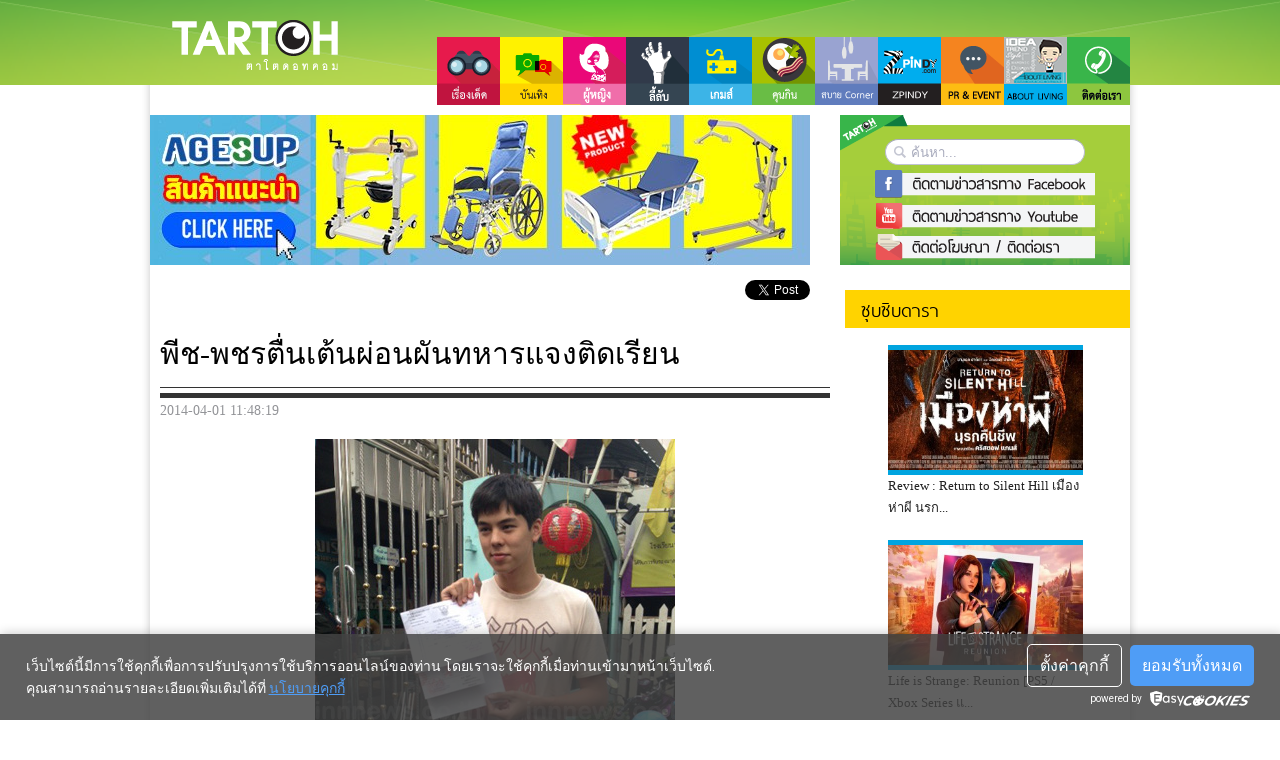

--- FILE ---
content_type: text/html; charset=utf-8
request_url: http://www.tartoh.com/topic/7332/%E0%B8%9E%E0%B8%B5%E0%B8%8A-%E0%B8%9E%E0%B8%8A%E0%B8%A3%E0%B8%95%E0%B8%B7%E0%B9%88%E0%B8%99%E0%B9%80%E0%B8%95%E0%B9%89%E0%B8%99%E0%B8%9C%E0%B9%88%E0%B8%AD%E0%B8%99%E0%B8%9C%E0%B8%B1%E0%B8%99%E0%B8%97%E0%B8%AB%E0%B8%B2%E0%B8%A3%E0%B9%81%E0%B8%88%E0%B8%87%E0%B8%95%E0%B8%B4%E0%B8%94%E0%B9%80%E0%B8%A3%E0%B8%B5%E0%B8%A2%E0%B8%99
body_size: 7007
content:


<!DOCTYPE html>
<html>
<head>


<script>
  window.dataLayer = window.dataLayer || [];
  function gtag(){dataLayer.push(arguments)};

  // ฟังก์ชันของ Consent Mode ของ gtag สำหรับการปิดการใช้งาน Cookie ในตอนเริ่มต้น
  gtag('consent', 'default', {
    'analytics_storage': 'denied',
    wait_for_update: 2000,
  });

  // การตั้งค่าสำหรับการแสดงผล Cookies Popup
  window.easycookies = {
    code: 'YSFV4GULSYCF',
    callback: (cookies) => {
      /*
      Callback ฟังก์ชันจะถูกเรียกใช้เมื่อผู้ใช้งานยอมรับหรือปรับเปลี่ยนความยินยอม โดยจะรับ parameter ที่เป็น object ซึ่งประกอบไปด้วยคีย์ต่างๆดังนี้
      - performance (boolean) -> บ่งบอกว่าผู้ใช้งานได้ยอมรับหรือไม่ยอมรับคุ้กกี้ประเภท Analytics
      - functionality (boolean) -> บ่งบอกว่าผู้ใช้งานได้ยอมรับหรือไม่ยอมรับคุ้กกี้ประเภท Preference
      - advertising (boolean) -> บ่งบอกว่าผู้ใช้งานได้ยอมรับหรือไม่ยอมรับคุ้กกี้ประเภท Advertising
      */
      // เรียกใช้งานฟังก์ชัน gtag เมื่อผู้ใช้งานยอมรับหรือปรับเปลี่ยนความยินยอม
      gtag('consent', 'update', { 'analytics_storage': cookies.performance ? 'granted' : 'denied' });
    },
  }
</script>
<!-- ดาวน์โหลดและตั้งค่า Google Tag Manager สำหรับ Google Analytic -->
<script async src="https://www.googletagmanager.com/gtag/js?id=GOOGLE_ANALYTICS_CODE"></script>
<script>
  window.dataLayer = window.dataLayer || [];
  function gtag(){dataLayer.push(arguments);}
  gtag('js', new Date());
  gtag('config', 'GOOGLE_ANALYTICS_CODE');
</script>
<!-- ดาวน์โหลดสคริปต์ EasyCookies -->
<script async src="https://easypdpa.com/api/v2/scripts/easycookies/YSFV4GULSYCF/easycookies.js"></script>



    <meta http-equiv="Content-Type" content="text/html; charset=UTF-8">
    <link rel="stylesheet" type="text/css" href="http://www.tartoh.com/css/reset_css.css" media="screen" />
    <link rel="stylesheet" type="text/css" href="http://www.tartoh.com/css/style.css?v=260814" media="screen" />  
    <link rel="stylesheet" type="text/css" href="http://www.tartoh.com/css/jquery.sliderTabs.css" media="screen" />  
    <link rel="shortcut icon" href="http://www.tartoh.com/images/favicon.ico" />
    <script src="http://www.tartoh.com/js/jquery-2.0.3.min.js"></script>
    <script src="http://www.tartoh.com/js/jquery.easing.1.3.js"></script>
    <script src="http://www.tartoh.com/js/modernizr.2.5.3.min.js"></script>
    <script src="http://www.tartoh.com/js/jquery.sliderTabs.js?v=170414"></script>
    <script src="http://www.tartoh.com/js/jssor.slider.min.js"></script>
    <script src="http://www.tartoh.com/js/jquery.capSlide.js"></script>
    <!--<script src="http://www.tartoh.com/js/holder.js"></script>-->
    <title>พีช-พชรตื่นเต้นผ่อนผันทหารแจงติดเรียน | Tartoh ตาโต</title>
    <meta name="description" content='  พีช พชร  ตื่นเต้นยื่นผ่อนผันทหารปีแรก แจงติดเรียน ไม่หวั่นหากโดนรับใช้ชาติ บอกเป็นเรื่องอนาคต | Tartoh ตาโต' />
    <meta name="keywords" content='  พีช พชร  ตื่นเต้นยื่นผ่อนผันทหารปีแรก แจงติดเรียน ไม่หวั่นหากโดนรับใช้ชาติ บอกเป็นเรื่องอนาคต | Tartoh ตาโต' />
    <meta property="og:image" content='http://www.tartoh.com/uploads/ckfinder/a19/images/527496-01.jpg' /> 
    <meta property="og:url" content='http://www.tartoh.com/topic/7332' /> 
    <meta property="og:title" content='พีช-พชรตื่นเต้นผ่อนผันทหารแจงติดเรียน | Tartoh ตาโต' />
    <meta property="og:description" content='  พีช พชร  ตื่นเต้นยื่นผ่อนผันทหารปีแรก แจงติดเรียน ไม่หวั่นหากโดนรับใช้ชาติ บอกเป็นเรื่องอนาคต | Tartoh ตาโต' />    
    <meta name="author" content="Tartoh.com">    
</head>
<body>

<script>
  (function(i,s,o,g,r,a,m){i['GoogleAnalyticsObject']=r;i[r]=i[r]||function(){
  (i[r].q=i[r].q||[]).push(arguments)},i[r].l=1*new Date();a=s.createElement(o),
  m=s.getElementsByTagName(o)[0];a.async=1;a.src=g;m.parentNode.insertBefore(a,m)
  })(window,document,'script','//www.google-analytics.com/analytics.js','ga');

  ga('create', 'UA-66503374-2', 'auto');
  ga('send', 'pageview');

</script>
 

<style>

</style>

<div class="header">
    <div class="head-bar">
        <div class="head-tab">
            <a href="http://www.tartoh.com/home" class="not_blank"><img src="http://www.tartoh.com/images/logo-white.png" style=" margin: 20px;" alt="ตาโต"></a>
            <div class="head-menu">
                <ul>
                                            <a href="http://www.tartoh.com/news" class="not_blank">
                            <li class="menu-set menu-set0"></li>
                        </a>
                                            <a href="http://www.tartoh.com/celeb" class="not_blank">
                            <li class="menu-set menu-set1"></li>
                        </a>
                                            <a href="http://www.tartoh.com/woman" class="not_blank">
                            <li class="menu-set menu-set2"></li>
                        </a>
                                            <a href="http://www.tartoh.com/horoscope" class="not_blank">
                            <li class="menu-set menu-set3"></li>
                        </a>
                                            <a href="http://www.metalbridges.com" >
                            <li class="menu-set menu-set4"></li>
                        </a>
                                            <a href="https://www.facebook.com/kunginth" >
                            <li class="menu-set menu-set5"></li>
                        </a>
                                            <a href="https://www.facebook.com/sabuycorners" >
                            <li class="menu-set menu-set6"></li>
                        </a>
                                            <a href="https://www.facebook.com/zpindyshop" >
                            <li class="menu-set menu-set7"></li>
                        </a>
                                            <a href="http://www.tartoh.com/preventnews/" >
                            <li class="menu-set menu-set8"></li>
                        </a>
                                            <a href="https://www.facebook.com/aboutlivingth" >
                            <li class="menu-set menu-set9"></li>
                        </a>
                                            <a href="http://www.tartoh.com/contact" class="not_blank">
                            <li class="menu-set menu-set10"></li>
                        </a>
                                        <!--
                    <li>
                        <div>
                            <div class="menu-label">
                                <div class="menu-image"><img src="http://www.tartoh.com/images/menu/menu-1.png"></div>
                                <div class="menu-text-1">ตาโต</div>
                                <div class="menu-text-2">เรื่องเด็ด</div>
                            </div>
                        </div>
                        <ul>
                            <li><a class="not_blank" href="http://www.tartoh.com/news">เรื่องเด็ดตาโต</a></li>
                            <li><a class="not_blank" href="http://www.tartoh.com/celeb">ซุบซิบดารา</a></li>
                            <li><a class="not_blank" href="http://www.tartoh.com/sport">กีฬา</a></li>
                            <li><a class="not_blank" href="http://www.tartoh.com/relax">มุมคลายเครียด</a></li>
                            <li><a class="not_blank" href="http://www.tartoh.com/horoscope">เรื่องลี้ลับ</a></li>
                        </ul>
                    </li>
                    <li>
                        <a href="javascript:void(0);">
                            <div><div class="menu-label">
                                <div class="menu-image"><img src="http://www.tartoh.com/images/menu/menu-2.png"></div>
                                <div class="menu-text-1">ตาโต</div>
                                <div class="menu-text-2">PR&EVENT</div>
                                <div class="menu-left-top menu-border-2-left-top"></div>
                                <div class="menu-left-bottom menu-border-2-left-bottom"></div>
                                <div class="menu-right-top menu-border-2-right-top"></div>
                                <div class="menu-right-bottom menu-border-2-right-bottom"></div>
                            </div></div>
                        </a>
                    </li>
                    <li>
                        <a class="not_blank" href="http://www.tartoh.com/event">
                            <div><div class="menu-label">
                                <div class="menu-image"><img src="http://www.tartoh.com/images/menu/menu-3.png"></div>
                                <div class="menu-text-1">ตาโต</div>
                                <div class="menu-text-2">CONTEST</div>
                                <div class="menu-left-top menu-border-3-left-top"></div>
                                <div class="menu-left-bottom menu-border-3-left-bottom"></div>
                                <div class="menu-right-top menu-border-3-right-top"></div>
                                <div class="menu-right-bottom menu-border-3-right-bottom"></div>
                            </div></div>
                        </a>
                    </li>
                    <li>
                        <a class="not_blank" href="http://www.tartoh.com/contact">
                            <div><div class="menu-label">
                                <div class="menu-image"><img src="http://www.tartoh.com/images/menu/menu-4.png"></div>
                                <div class="menu-text-1">ตาโต</div>
                                <div class="menu-text-2">CONTACT</div>
                                <div class="menu-left-top menu-border-4-left-top"></div>
                                <div class="menu-left-bottom menu-border-4-left-bottom"></div>
                                <div class="menu-right-top menu-border-4-right-top"></div>
                                <div class="menu-right-bottom menu-border-4-right-bottom"></div>
                            </div></div>
                        </a>
                    </li>
                    -->
                </ul>
                <!--
                                <a href="http://www.tartoh.com/news" class="not_blank"  ><div class=" menu-set menu-set0"></div></a>
                                <a href="http://www.tartoh.com/celeb" class="not_blank"  ><div class=" menu-set menu-set1"></div></a>
                                <a href="http://www.tartoh.com/woman" class="not_blank"  ><div class=" menu-set menu-set2"></div></a>
                                <a href="http://www.tartoh.com/horoscope" class="not_blank"  ><div class=" menu-set menu-set3"></div></a>
                                <a href="http://www.metalbridges.com" class="not_blank"  ><div class=" menu-set menu-set4"></div></a>
                                <a href="https://www.facebook.com/kunginth" class="not_blank"  ><div class=" menu-set menu-set5"></div></a>
                                <a href="https://www.facebook.com/sabuycorners" class="not_blank"  ><div class=" menu-set menu-set6"></div></a>
                                <a href="https://www.facebook.com/zpindyshop" class="not_blank"  ><div class=" menu-set menu-set7"></div></a>
                                <a href="http://www.tartoh.com/preventnews/" class="not_blank"  ><div class=" menu-set menu-set8"></div></a>
                                <a href="https://www.facebook.com/aboutlivingth"   ><div class=" menu-set menu-set9"></div></a>
                                <a href="http://www.tartoh.com/contact" class="not_blank"  ><div class=" menu-set menu-set10"></div></a>
                                -->
            </div>
        </div>
    </div>
</div>
<div class="main">
    <div class="wraper" style="position:relative;">
    
 
   
<div id="fb-root"></div>
<script>(function(d, s, id) {
  var js, fjs = d.getElementsByTagName(s)[0];
  if (d.getElementById(id)) return;
  js = d.createElement(s); js.id = id;
  js.src = "//connect.facebook.net/th_TH/all.js#xfbml=1&appId=309538802510010";
  fjs.parentNode.insertBefore(js, fjs);
}(document, 'script', 'facebook-jssdk'));</script>

<script>!function(d,s,id){var js,fjs=d.getElementsByTagName(s)[0];if(!d.getElementById(id)){js=d.createElement(s);js.id=id;js.src="https://platform.twitter.com/widgets.js";fjs.parentNode.insertBefore(js,fjs);}}(document,"script","twitter-wjs");</script>

<div style="padding-top: 30px;"></div>

<div style="float:left;">
    <a href="http://agesup.com/" style="width:680px; height:150px; display: block; overflow: hidden;"><img src="http://www.tartoh.com/uploads/ckfinder/a1/images/340494022_759581049133080_707921246794659971_n.jpg"></a></div>



<div class="contact-block" >
    <form class="search" method="get" action="http://www.tartoh.com/search" >
        <input type="text" name="q" placeholder="ค้นหา..." />
    </form>
    <div class="facebook-box">
        <a href="https://www.facebook.com/tartoh"></a>
    </div>
    <div class="youtube-box">
        <a href="http://www.youtube.com/user/smlclick"></a>
    </div>
    <div class="contact-box">
        <a href="http://www.tartoh.com/contact"></a>
    </div>
</div>


<div class="main-block" style="padding-top: 15px;">
    <div class="main-block-big-left">
        <div style="margin-bottom: 10px; ">
            <!--
            <div class="hot-news-bar">
            </div>
            -->
            <div class="topic-content">
                
                                    <div class="topic-share">
                        <div style="float: right;"><a href="https://twitter.com/share" class="twitter-share-button" data-lang="en" data-via="MrTartoh">Tweet</a></div>
                        <div class="fb-share-button" data-href="http://www.tartoh.com/topic/7332/%E0%B8%9E%E0%B8%B5%E0%B8%8A-%E0%B8%9E%E0%B8%8A%E0%B8%A3%E0%B8%95%E0%B8%B7%E0%B9%88%E0%B8%99%E0%B9%80%E0%B8%95%E0%B9%89%E0%B8%99%E0%B8%9C%E0%B9%88%E0%B8%AD%E0%B8%99%E0%B8%9C%E0%B8%B1%E0%B8%99%E0%B8%97%E0%B8%AB%E0%B8%B2%E0%B8%A3%E0%B9%81%E0%B8%88%E0%B8%87%E0%B8%95%E0%B8%B4%E0%B8%94%E0%B9%80%E0%B8%A3%E0%B8%B5%E0%B8%A2%E0%B8%99" data-type="button_count" style="float: right; margin-right: 10px;"></div>
                    </div>
                    
                    <div class="topic-head black-text text-size-3">พีช-พชรตื่นเต้นผ่อนผันทหารแจงติดเรียน</div>
                    <div class="topic-head-underline"></div>
                    <div class="topic-date gray-text">2014-04-01 11:48:19</div>
                    <div class="topic-description"><p style="text-align: center;">
	<img alt="" src="http://www.tartoh.com/uploads/ckfinder/a19/images/527496-01.jpg" style="width: 360px; height: 500px;" /></p>
<p>
	&nbsp;</p>
<p>
	&nbsp; &nbsp; &nbsp; &nbsp; &nbsp; &nbsp; &#39;พีช พชร&#39; ตื่นเต้นยื่นผ่อนผันทหารปีแรก แจงติดเรียน ไม่หวั่นหากโดนรับใช้ชาติ บอกเป็นเรื่องอนาคต</p>
<p>
	&nbsp;</p>
<p>
	&nbsp;&nbsp;&nbsp;&nbsp;&nbsp;&nbsp;&nbsp;&nbsp;&nbsp;&nbsp;&nbsp; เรียกว่าเป็นอีกหนึ่งหนุ่มที่ถึงเกณฑ์ต้องเข้ารับการรายงานตัวเพื่อรับใช้ชาติ สำหรับ &quot;พีช พชร&quot; งานนี้เจอตัวหนุ่มพีชที่มารายงานตัว ณ โรงเรียนวัดหัวลำโพง โดยหนุ่มพีชเผยว่า รู้สึกตื่นเต้นเพราะถือเป็นครั้งแรกที่ทำเรื่องขอผ่อนผัน ทราบเพียงแต่ขั้นตอนการยื่นเอกสารเท่านั้น เหตุที่ต้องขอผ่อนผันเป็นเพราะติดเรียน ซึ่งตอนนี้กำลังศึกษาอยู่ชั้นปีที่ 3 โดยปีหน้ายังไม่แน่ใจว่าจะต้องทำเรื่องขอผ่อนผันอีกหรือไม่ คงต้องรอดูอีกมีปีหน้า</p>
<p>
	&nbsp;</p>
<p>
	&nbsp;&nbsp;&nbsp;&nbsp;&nbsp;&nbsp;&nbsp;&nbsp;&nbsp;&nbsp;&nbsp; เมื่อถามว่าหากหนุ่มพีชเรียนจบเคยคิดอยากจะมีโอกาสใช้ชีวิตในรั้วทหารหรือไม่ หนุ่มพีชยอมรับว่า ตนเคบมีความคิดสมัยเด็ก เป็นกฎที่ท่องจำขึ้นใจว่าต้องรับใช้ชาติ ศาสนา พระมหากษัตริย์ ซึ่งตนยังคงยึดหลักคำสอนดังกล่าวเสมอมา และไม่ได้รู้สึกหวั่นใจอะไรหากวันหนึ่งต้องเข้ารับการเป็นทหาร อีกทั้ง หนุ่มพีชยังเชิญชวนให้หนุ่มไทยที่มีอายุถึงเกณฑ์เข้ารับการรายงานตัวเพื่อเป็นตัวอย่างที่ดีแก่เยาวชนต่อไป</p>
<p>
	&nbsp;</p>
<p>
	&nbsp;</p>
<p>
	Credit: sanook</p>
</br><script type="text/javascript">atOptions={'key' : '280a52c92a8b8c510fdf9e00e4e25a3f','format' : 'iframe','height' : 50,'width' : 320,'params' :{}};document.write('<scr' + 'ipt type="text/javascript" src="http://www.topcreativeformat.com/280a52c92a8b8c510fdf9e00e4e25a3f/invoke.js"></scr' + 'ipt>');</script></div>
                    <div class="topic-admin">
                        <div class="left center-text bold-text">Admin : Maimai</div>
                        <div class="right">
                            <div>view</div><div class="center-text">:</div><div>2458</div>
                            <br>
                            <div>Post</div><div class="center-text">:</div><div>2014-04-01 11:48:19</div>
                        </div>
                    </div>
                    <br><br>
                    <div class="topic-credit">
                        <div class="left">
                            <span class=" gray-text text-size-1">เครดิต : แซ่บเวอร์/ดารา</span><br>
                            <a href="https://www.facebook.com/zabverdara">
                            <img src="http://www.tartoh.com/uploads/ckfinder/a1/images/display/31921369718323.jpg" alt="" width="100">
                            </a>
                            <div style="width: 110px; margin: 10px auto 0 auto;">
                            <iframe src="//www.facebook.com/plugins/like.php?href=https://www.facebook.com/zabverdara&amp;width&amp;layout=button_count&amp;action=like&amp;show_faces=false&amp;share=false&amp;height=21&amp;appId=309538802510010" scrolling="no" frameborder="0" style="border:none; overflow:hidden; height:21px;" allowTransparency="true"></iframe>
                            </div>
                        </div>
                        <div class="right">
                            <span class=" text-size-1" style=" text-decoration: underline;">เรื่องราวใหม่ๆ</span>
                            <ul>
                                                                <li><a href="http://www.tartoh.com/topic/9708/drstrange">เก็บตกเบื้องหลัง Dr.Strange ก่อนใส่ CGI เพิ่มความอลังการ!!!</a></li>
                                                                    <li><a href="http://www.tartoh.com/topic/9707/เผยโฉมหน้า-8-นักพากย์ตัวการ์ตูนดังรุ่นเดอะ">เผยโฉมหน้า 8 นักพากย์ตัวการ์ตูนดังรุ่นเดอะ!!!</a></li>
                                                                    <li><a href="http://www.tartoh.com/topic/9693/Arm-Miss-Intercontinental-2016">ชุดทศพักตร์นารีศรีสยาม คว้ารางวัลชุดประจำชาติยอดเยี่ยม Miss Intercontinental 2016</a></li>
                                                                    <li><a href="http://www.tartoh.com/topic/9576/15-สาวสุดเซ็กซี่แห่งจักรวาลหนัง-ซุปเปอร์ฮีโร่">15 สาวสุดเซ็กซี่แห่งจักรวาลหนัง “ซุปเปอร์ฮีโร่”</a></li>
                                                                    <li><a href="http://www.tartoh.com/topic/9543/ประมูลเก้าอี้นั่งเขียนหนังสือแสนธรรมดาของ-เจ-เค-โรว์ลิง-เจ้าของนิยายชุดพ่อมดน้อย">ประมูลเก้าอี้นั่งเขียนหนังสือแสนธรรมดาของ  ' เจ. เค. โรว์ลิง '   เจ้าของนิยายชุดพ่อมดน้อย  ' แฮร์รี่ พอตเตอร์ ' ราคาหลักล้าน !!!</a></li>
                                                            </ul>
                        </div>
                    </div>
                    <div class="text-size-1" style="margin-top: 20px;">ร่วมแสดงความคิดเห็น</div>
                    <div class="fb-comments" data-href="http://www.tartoh.com/topic/7332/%E0%B8%9E%E0%B8%B5%E0%B8%8A-%E0%B8%9E%E0%B8%8A%E0%B8%A3%E0%B8%95%E0%B8%B7%E0%B9%88%E0%B8%99%E0%B9%80%E0%B8%95%E0%B9%89%E0%B8%99%E0%B8%9C%E0%B9%88%E0%B8%AD%E0%B8%99%E0%B8%9C%E0%B8%B1%E0%B8%99%E0%B8%97%E0%B8%AB%E0%B8%B2%E0%B8%A3%E0%B9%81%E0%B8%88%E0%B8%87%E0%B8%95%E0%B8%B4%E0%B8%94%E0%B9%80%E0%B8%A3%E0%B8%B5%E0%B8%A2%E0%B8%99" data-width="670" data-num-posts="10" style="padding-top: 10px;"></div>
                    
                    <br><br>
                    <div id="DIV_YNG_77677"></div>
                    <br><br>
                    <!-- Javascript Ad Tag: 587 -->
                    <div id="lazada587QqDtlq"></div>
                    <script src="http://lazada.go2cloud.org/aff_ad?campaign_id=587&aff_id=47674&format=javascript&format=js&divid=lazada587QqDtlq" type="text/javascript"></script>
                    <noscript><iframe src="http://lazada.go2cloud.org/aff_ad?campaign_id=587&aff_id=47674&format=javascript&format=iframe" scrolling="no" frameborder="0" marginheight="0" marginwidth="0" width="728" height="90"></iframe></noscript>
                    <!-- // End Ad Tag -->

                            </div>
        </div>
    </div>
    <div class="main-block-small-right">
        <div id="DIV_YNG_77604"></div>


<div class="topic-bar">
    <div class="block-new-head" style="text-align: left; background-color: #ffd300; color: #000;">
        <div style="margin-left: 10px;">ซุบซิบดารา</div>
    </div>
</div>
<div class="topic-bar-content">
    <ul>
        
                

         <li class="right-block-one">                   
           <a href="https://www.metalbridges.com/silent-hill-movie-2023/">
                <div class="right-block-news" style="background-color: #00a4df;">
                   <div class="right-block-image"><img src="https://www.metalbridges.com/wp-content/uploads/2025/12/silent-hill-movie-2023-Copy-copy-300x165.jpg"></div>
                </div>
               <div class="right-block-text">
                    <p>
                    Review : Return to Silent Hill เมืองห่าผี นรก...                    </p>
               </div>
               
           </a>
       </li> 
        

         <li class="right-block-one">                   
           <a href="https://www.metalbridges.com/life-is-strange-reunion/">
                <div class="right-block-news" style="background-color: #00a4df;">
                   <div class="right-block-image"><img src="https://www.metalbridges.com/wp-content/uploads/2026/01/Life-is-Strange-Reunion_2026_01-20-26_013-768x432-300x169.jpg"></div>
                </div>
               <div class="right-block-text">
                    <p>
                    Life is Strange: Reunion [PS5 / Xbox Series แ...                    </p>
               </div>
               
           </a>
       </li> 
        

         <li class="right-block-one">                   
           <a href="https://www.metalbridges.com/sc-card-market-3/">
                <div class="right-block-news" style="background-color: #00a4df;">
                   <div class="right-block-image"><img src="https://www.metalbridges.com/wp-content/uploads/2026/01/sc-card-market-3-1-Copy-300x169.jpg"></div>
                </div>
               <div class="right-block-text">
                    <p>
                    SC Card Market #3 มหกรรมคนรักการ์ดเกมและ Hobb...                    </p>
               </div>
               
           </a>
       </li> 
            </ul>
</div>

    </div>
</div>

    </div>
</div>
<div class="footer">
    <div class="wraper">
        <div class="footer-menu">
            <a href="http://www.tartoh.com/"><img src="http://www.tartoh.com/images/logo-green.png" width="80" alt=""></a>
            <ul>
                                <li>
                    <a href="http://www.tartoh.com/home">ตาโต</a><br>
                    <a href="http://www.tartoh.com/news">ข่าวเด่นวันนี้</a><br>
                    <a href="http://www.tartoh.com/relax">คลายเครียด</a><br>
                </li>
                <li>
                    <a href="http://www.tartoh.com/horoscope">เรื่องลี้ลับ</a><br>
                    <a href="http://www.tartoh.com/sport">กีฬา</a><br>
                    <a href="http://www.tartoh.com/celeb">ซุบซิบดารา</a>
                </li>
                <li>
                    <a href="http://www.metalbridges.com">Metalbridges</a><br>
                    <a href="http://www.tartoh.com/event">กิจกรรมตาโต</a><br>
                </li>
                <!--
                <li>
                    <a href="http://www.tartoh.com/sexy">สวยหล่อ 18+</a><br>
                    <a href="http://www.tartoh.com/promotion">โปรโมชั่นพิเศษ</a><br>
                    
                </li>
                -->
            </ul>
        </div>
        <div class="footer-logo"><a href="http://www.tartoh.com/"><img src="http://www.tartoh.com/images/logo-green.png" alt=""></a><br>&#169; Copyright 2014 www.tartoh.com <br> สงวนสิทธิ์ บริษัทเอสเอ็มแอล คลิ๊ก จำกัด</div>
        <div class="footer-menu-2">
            <ul>
                <li><a href="http://www.tartoh.com/contact">ตาโตคืออะไร</a></li>
                <li><a href="http://www.tartoh.com/contact">ข้อกำหนดการใช้งาน</a></li>
                <li><a href="http://www.tartoh.com/contact">โฆษณาผ่านตาโต</a></li>
                <li><a href="http://www.tartoh.com/contact">แนะนำ / ติชม</a></li>
                <li><a href="http://www.tartoh.com/contact">ติดต่อโฆษณา / ติดต่อเรา</a></li>
            </ul>
            <div style="padding-left: 20px;">
                <!--BEGIN WEB STAT CODE-->
                    <script type="text/javascript"> __th_page="หน้ากระทู้ 7332";</script>
                    <script type="text/javascript" src="http://hits.truehits.in.th/data/t0030965.js"></script>
                    <noscript>
                    <a target="_blank" href="http://truehits.net/stat.php?id=t0030965"><img src="http://hits.truehits.in.th/noscript.php?id=t0030965" alt="Thailand Web Stat" border="0" width="14" height="17" /></a>
                    <a target="_blank" href="http://truehits.net/">Truehits.net</a>
                    </noscript>
                <!-- END WEBSTAT CODE -->
            </div>
        </div>
        <div class="footer-facebook">
            <iframe src="//www.facebook.com/plugins/likebox.php?href=https%3A%2F%2Fwww.facebook.com%2Ftartoh&amp;width=400&amp;height=230&amp;colorscheme=light&amp;show_faces=true&amp;header=true&amp;stream=false&amp;show_border=true&amp;appId=309538802510010" style="border:none; overflow:hidden; width:400px; height:230px;"></iframe>
        </div>

    </div>
</div>

<script>
    $("a:not(.not_blank)").attr("target","_blank");
</script>


<script charset="windows-1251" type="text/javascript" src="http://www.yengo.com/show.cgi?adp=77604&div=DIV_YNG_77604"></script>
<script charset="windows-1251" type="text/javascript" src="http://www.yengo.com/show.cgi?adp=77680&div=DIV_YNG_77680"></script> 
<script charset="windows-1251" type="text/javascript" src="http://www.yengo.com/show.cgi?adp=77605&div=DIV_YNG_77605"></script>

<!-- /* The tag in this template has been generated for use on a non-SSL page.
      * If this tag is to be placed on an SSL page change the "http" to "https".
*/ -->

        <script type="text/javascript">
        var _ase  = _ase || [];
        /* load placement for account: metalbridges, site: http://metalbridges.com, zone size : 300x250 */
        _ase.push(["1411372706","1411372723"]);
        </script>
        <script src="http://static.gammaplatform.com/js/ad-exchange.js" type="text/javascript"></script>
<noscript><iframe src="http://tag.gammaplatform.com/adx/noscript/zid_1411372723/wid_1411372706/" width="300" height="250" scrolling="no"  frameborder=0></iframe></noscript>
</body>

</html>


<script charset="windows-1251" type="text/javascript" src="http://www.yengo.com/show.cgi?adp=77677&div=DIV_YNG_77677"></script>


--- FILE ---
content_type: application/javascript
request_url: https://easypdpa.com/api/v2/scripts/easycookies/YSFV4GULSYCF/easycookies.js
body_size: 129251
content:
parcelRequire=function(e,r,t,n){var i,o="function"==typeof parcelRequire&&parcelRequire,u="function"==typeof require&&require;function f(t,n){if(!r[t]){if(!e[t]){var i="function"==typeof parcelRequire&&parcelRequire;if(!n&&i)return i(t,!0);if(o)return o(t,!0);if(u&&"string"==typeof t)return u(t);var c=new Error("Cannot find module '"+t+"'");throw c.code="MODULE_NOT_FOUND",c}p.resolve=function(r){return e[t][1][r]||r},p.cache={};var l=r[t]=new f.Module(t);e[t][0].call(l.exports,p,l,l.exports,this)}return r[t].exports;function p(e){return f(p.resolve(e))}}f.isParcelRequire=!0,f.Module=function(e){this.id=e,this.bundle=f,this.exports={}},f.modules=e,f.cache=r,f.parent=o,f.register=function(r,t){e[r]=[function(e,r){r.exports=t},{}]};for(var c=0;c<t.length;c++)try{f(t[c])}catch(e){i||(i=e)}if(t.length){var l=f(t[t.length-1]);"object"==typeof exports&&"undefined"!=typeof module?module.exports=l:"function"==typeof define&&define.amd?define(function(){return l}):n&&(this[n]=l)}if(parcelRequire=f,i)throw i;return f}({"aSor":[function(require,module,exports) {
"use strict";Object.defineProperty(exports,"__esModule",{value:!0}),exports.Component=y,exports.Fragment=v,exports.cloneElement=R,exports.createContext=V,exports.h=exports.createElement=a,exports.createRef=h,exports.hydrate=O,exports.options=exports.isValidElement=void 0,exports.render=H,exports.toChildArray=P;var e,n,t,_,l,o,r,i,u={},s=[],c=/acit|ex(?:s|g|n|p|$)|rph|grid|ows|mnc|ntw|ine[ch]|zoo|^ord|itera/i;function p(e,n){for(var t in n)e[t]=n[t];return e}function f(e){var n=e.parentNode;n&&n.removeChild(e)}function a(n,t,_){var l,o,r,i={};for(r in t)"key"==r?l=t[r]:"ref"==r?o=t[r]:i[r]=t[r];if(arguments.length>2&&(i.children=arguments.length>3?e.call(arguments,2):_),"function"==typeof n&&null!=n.defaultProps)for(r in n.defaultProps)void 0===i[r]&&(i[r]=n.defaultProps[r]);return d(n,i,l,o,null)}function d(e,_,l,o,r){var i={type:e,props:_,key:l,ref:o,__k:null,__:null,__b:0,__e:null,__d:void 0,__c:null,__h:null,constructor:void 0,__v:null==r?++t:r};return null==r&&null!=n.vnode&&n.vnode(i),i}function h(){return{current:null}}function v(e){return e.children}function y(e,n){this.props=e,this.context=n}function m(e,n){if(null==n)return e.__?m(e.__,e.__.__k.indexOf(e)+1):null;for(var t;n<e.__k.length;n++)if(null!=(t=e.__k[n])&&null!=t.__e)return t.__e;return"function"==typeof e.type?m(e):null}function g(e){var n,t;if(null!=(e=e.__)&&null!=e.__c){for(e.__e=e.__c.base=null,n=0;n<e.__k.length;n++)if(null!=(t=e.__k[n])&&null!=t.__e){e.__e=e.__c.base=t.__e;break}return g(e)}}function k(e){(!e.__d&&(e.__d=!0)&&l.push(e)&&!x.__r++||r!==n.debounceRendering)&&((r=n.debounceRendering)||o)(x)}function x(){for(var e;x.__r=l.length;)e=l.sort(function(e,n){return e.__v.__b-n.__v.__b}),l=[],e.some(function(e){var n,t,_,l,o,r;e.__d&&(o=(l=(n=e).__v).__e,(r=n.__P)&&(t=[],(_=p({},l)).__v=l.__v+1,T(r,l,_,n.__n,void 0!==r.ownerSVGElement,null!=l.__h?[o]:null,t,null==o?m(l):o,l.__h),M(t,l),l.__e!=o&&g(l)))})}function b(e,n,t,_,l,o,r,i,c,p){var f,a,h,y,g,k,x,b=_&&_.__k||s,P=b.length;for(t.__k=[],f=0;f<n.length;f++)if(null!=(y=t.__k[f]=null==(y=n[f])||"boolean"==typeof y?null:"string"==typeof y||"number"==typeof y||"bigint"==typeof y?d(null,y,null,null,y):Array.isArray(y)?d(v,{children:y},null,null,null):y.__b>0?d(y.type,y.props,y.key,null,y.__v):y)){if(y.__=t,y.__b=t.__b+1,null===(h=b[f])||h&&y.key==h.key&&y.type===h.type)b[f]=void 0;else for(a=0;a<P;a++){if((h=b[a])&&y.key==h.key&&y.type===h.type){b[a]=void 0;break}h=null}T(e,y,h=h||u,l,o,r,i,c,p),g=y.__e,(a=y.ref)&&h.ref!=a&&(x||(x=[]),h.ref&&x.push(h.ref,null,y),x.push(a,y.__c||g,y)),null!=g?(null==k&&(k=g),"function"==typeof y.type&&y.__k===h.__k?y.__d=c=C(y,c,e):c=S(e,y,h,b,g,c),"function"==typeof t.type&&(t.__d=c)):c&&h.__e==c&&c.parentNode!=e&&(c=m(h))}for(t.__e=k,f=P;f--;)null!=b[f]&&("function"==typeof t.type&&null!=b[f].__e&&b[f].__e==t.__d&&(t.__d=m(_,f+1)),L(b[f],b[f]));if(x)for(f=0;f<x.length;f++)W(x[f],x[++f],x[++f])}function C(e,n,t){for(var _,l=e.__k,o=0;l&&o<l.length;o++)(_=l[o])&&(_.__=e,n="function"==typeof _.type?C(_,n,t):S(t,_,_,l,_.__e,n));return n}function P(e,n){return n=n||[],null==e||"boolean"==typeof e||(Array.isArray(e)?e.some(function(e){P(e,n)}):n.push(e)),n}function S(e,n,t,_,l,o){var r,i,u;if(void 0!==n.__d)r=n.__d,n.__d=void 0;else if(null==t||l!=o||null==l.parentNode)e:if(null==o||o.parentNode!==e)e.appendChild(l),r=null;else{for(i=o,u=0;(i=i.nextSibling)&&u<_.length;u+=2)if(i==l)break e;e.insertBefore(l,o),r=o}return void 0!==r?r:l.nextSibling}function E(e,n,t,_,l){var o;for(o in t)"children"===o||"key"===o||o in n||U(e,o,null,t[o],_);for(o in n)l&&"function"!=typeof n[o]||"children"===o||"key"===o||"value"===o||"checked"===o||t[o]===n[o]||U(e,o,n[o],t[o],_)}function w(e,n,t){"-"===n[0]?e.setProperty(n,t):e[n]=null==t?"":"number"!=typeof t||c.test(n)?t:t+"px"}function U(e,n,t,_,l){var o;e:if("style"===n)if("string"==typeof t)e.style.cssText=t;else{if("string"==typeof _&&(e.style.cssText=_=""),_)for(n in _)t&&n in t||w(e.style,n,"");if(t)for(n in t)_&&t[n]===_[n]||w(e.style,n,t[n])}else if("o"===n[0]&&"n"===n[1])o=n!==(n=n.replace(/Capture$/,"")),n=n.toLowerCase()in e?n.toLowerCase().slice(2):n.slice(2),e.l||(e.l={}),e.l[n+o]=t,t?_||e.addEventListener(n,o?D:A,o):e.removeEventListener(n,o?D:A,o);else if("dangerouslySetInnerHTML"!==n){if(l)n=n.replace(/xlink(H|:h)/,"h").replace(/sName$/,"s");else if("href"!==n&&"list"!==n&&"form"!==n&&"tabIndex"!==n&&"download"!==n&&n in e)try{e[n]=null==t?"":t;break e}catch(e){}"function"==typeof t||(null!=t&&(!1!==t||"a"===n[0]&&"r"===n[1])?e.setAttribute(n,t):e.removeAttribute(n))}}function A(e){this.l[e.type+!1](n.event?n.event(e):e)}function D(e){this.l[e.type+!0](n.event?n.event(e):e)}function T(e,t,_,l,o,r,i,u,s){var c,f,a,d,h,m,g,k,x,C,P,S=t.type;if(void 0!==t.constructor)return null;null!=_.__h&&(s=_.__h,u=t.__e=_.__e,t.__h=null,r=[u]),(c=n.__b)&&c(t);try{e:if("function"==typeof S){if(k=t.props,x=(c=S.contextType)&&l[c.__c],C=c?x?x.props.value:c.__:l,_.__c?g=(f=t.__c=_.__c).__=f.__E:("prototype"in S&&S.prototype.render?t.__c=f=new S(k,C):(t.__c=f=new y(k,C),f.constructor=S,f.render=F),x&&x.sub(f),f.props=k,f.state||(f.state={}),f.context=C,f.__n=l,a=f.__d=!0,f.__h=[]),null==f.__s&&(f.__s=f.state),null!=S.getDerivedStateFromProps&&(f.__s==f.state&&(f.__s=p({},f.__s)),p(f.__s,S.getDerivedStateFromProps(k,f.__s))),d=f.props,h=f.state,a)null==S.getDerivedStateFromProps&&null!=f.componentWillMount&&f.componentWillMount(),null!=f.componentDidMount&&f.__h.push(f.componentDidMount);else{if(null==S.getDerivedStateFromProps&&k!==d&&null!=f.componentWillReceiveProps&&f.componentWillReceiveProps(k,C),!f.__e&&null!=f.shouldComponentUpdate&&!1===f.shouldComponentUpdate(k,f.__s,C)||t.__v===_.__v){f.props=k,f.state=f.__s,t.__v!==_.__v&&(f.__d=!1),f.__v=t,t.__e=_.__e,t.__k=_.__k,t.__k.forEach(function(e){e&&(e.__=t)}),f.__h.length&&i.push(f);break e}null!=f.componentWillUpdate&&f.componentWillUpdate(k,f.__s,C),null!=f.componentDidUpdate&&f.__h.push(function(){f.componentDidUpdate(d,h,m)})}f.context=C,f.props=k,f.state=f.__s,(c=n.__r)&&c(t),f.__d=!1,f.__v=t,f.__P=e,c=f.render(f.props,f.state,f.context),f.state=f.__s,null!=f.getChildContext&&(l=p(p({},l),f.getChildContext())),a||null==f.getSnapshotBeforeUpdate||(m=f.getSnapshotBeforeUpdate(d,h)),P=null!=c&&c.type===v&&null==c.key?c.props.children:c,b(e,Array.isArray(P)?P:[P],t,_,l,o,r,i,u,s),f.base=t.__e,t.__h=null,f.__h.length&&i.push(f),g&&(f.__E=f.__=null),f.__e=!1}else null==r&&t.__v===_.__v?(t.__k=_.__k,t.__e=_.__e):t.__e=N(_.__e,t,_,l,o,r,i,s);(c=n.diffed)&&c(t)}catch(e){t.__v=null,(s||null!=r)&&(t.__e=u,t.__h=!!s,r[r.indexOf(u)]=null),n.__e(e,t,_)}}function M(e,t){n.__c&&n.__c(t,e),e.some(function(t){try{e=t.__h,t.__h=[],e.some(function(e){e.call(t)})}catch(e){n.__e(e,t.__v)}})}function N(n,t,_,l,o,r,i,s){var c,p,a,d=_.props,h=t.props,v=t.type,y=0;if("svg"===v&&(o=!0),null!=r)for(;y<r.length;y++)if((c=r[y])&&"setAttribute"in c==!!v&&(v?c.localName===v:3===c.nodeType)){n=c,r[y]=null;break}if(null==n){if(null===v)return document.createTextNode(h);n=o?document.createElementNS("http://www.w3.org/2000/svg",v):document.createElement(v,h.is&&h),r=null,s=!1}if(null===v)d===h||s&&n.data===h||(n.data=h);else{if(r=r&&e.call(n.childNodes),p=(d=_.props||u).dangerouslySetInnerHTML,a=h.dangerouslySetInnerHTML,!s){if(null!=r)for(d={},y=0;y<n.attributes.length;y++)d[n.attributes[y].name]=n.attributes[y].value;(a||p)&&(a&&(p&&a.__html==p.__html||a.__html===n.innerHTML)||(n.innerHTML=a&&a.__html||""))}if(E(n,h,d,o,s),a)t.__k=[];else if(y=t.props.children,b(n,Array.isArray(y)?y:[y],t,_,l,o&&"foreignObject"!==v,r,i,r?r[0]:_.__k&&m(_,0),s),null!=r)for(y=r.length;y--;)null!=r[y]&&f(r[y]);s||("value"in h&&void 0!==(y=h.value)&&(y!==n.value||"progress"===v&&!y||"option"===v&&y!==d.value)&&U(n,"value",y,d.value,!1),"checked"in h&&void 0!==(y=h.checked)&&y!==n.checked&&U(n,"checked",y,d.checked,!1))}return n}function W(e,t,_){try{"function"==typeof e?e(t):e.current=t}catch(e){n.__e(e,_)}}function L(e,t,_){var l,o;if(n.unmount&&n.unmount(e),(l=e.ref)&&(l.current&&l.current!==e.__e||W(l,null,t)),null!=(l=e.__c)){if(l.componentWillUnmount)try{l.componentWillUnmount()}catch(e){n.__e(e,t)}l.base=l.__P=null}if(l=e.__k)for(o=0;o<l.length;o++)l[o]&&L(l[o],t,"function"!=typeof e.type);_||null==e.__e||f(e.__e),e.__e=e.__d=void 0}function F(e,n,t){return this.constructor(e,t)}function H(t,_,l){var o,r,i;n.__&&n.__(t,_),r=(o="function"==typeof l)?null:l&&l.__k||_.__k,i=[],T(_,t=(!o&&l||_).__k=a(v,null,[t]),r||u,u,void 0!==_.ownerSVGElement,!o&&l?[l]:r?null:_.firstChild?e.call(_.childNodes):null,i,!o&&l?l:r?r.__e:_.firstChild,o),M(i,t)}function O(e,n){H(e,n,O)}function R(n,t,_){var l,o,r,i=p({},n.props);for(r in t)"key"==r?l=t[r]:"ref"==r?o=t[r]:i[r]=t[r];return arguments.length>2&&(i.children=arguments.length>3?e.call(arguments,2):_),d(n.type,i,l||n.key,o||n.ref,null)}function V(e,n){var t={__c:n="__cC"+i++,__:e,Consumer:function(e,n){return e.children(n)},Provider:function(e){var t,_;return this.getChildContext||(t=[],(_={})[n]=this,this.getChildContext=function(){return _},this.shouldComponentUpdate=function(e){this.props.value!==e.value&&t.some(k)},this.sub=function(e){t.push(e);var n=e.componentWillUnmount;e.componentWillUnmount=function(){t.splice(t.indexOf(e),1),n&&n.call(e)}}),e.children}};return t.Provider.__=t.Consumer.contextType=t}exports.isValidElement=_,exports.options=n,e=s.slice,exports.options=n={__e:function(e,n,t,_){for(var l,o,r;n=n.__;)if((l=n.__c)&&!l.__)try{if((o=l.constructor)&&null!=o.getDerivedStateFromError&&(l.setState(o.getDerivedStateFromError(e)),r=l.__d),null!=l.componentDidCatch&&(l.componentDidCatch(e,_||{}),r=l.__d),r)return l.__E=l}catch(n){e=n}throw e}},t=0,exports.isValidElement=_=function(e){return null!=e&&void 0===e.constructor},y.prototype.setState=function(e,n){var t;t=null!=this.__s&&this.__s!==this.state?this.__s:this.__s=p({},this.state),"function"==typeof e&&(e=e(p({},t),this.props)),e&&p(t,e),null!=e&&this.__v&&(n&&this.__h.push(n),k(this))},y.prototype.forceUpdate=function(e){this.__v&&(this.__e=!0,e&&this.__h.push(e),k(this))},y.prototype.render=v,l=[],o="function"==typeof Promise?Promise.prototype.then.bind(Promise.resolve()):setTimeout,x.__r=0,i=0;
},{}],"yOgR":[function(require,module,exports) {
"use strict";Object.defineProperty(exports,"__esModule",{value:!0}),Object.defineProperty(exports,"Fragment",{enumerable:!0,get:function(){return e.Fragment}}),exports.jsxDEV=exports.jsxs=exports.jsx=o;var e=require("preact"),r=0;function o(o,t,n,_,s){var u,i,l={};for(i in t)"ref"==i?u=t[i]:l[i]=t[i];var p={type:o,props:l,key:n,ref:u,__k:null,__:null,__b:0,__e:null,__d:void 0,__c:null,__h:null,constructor:void 0,__v:--r,__source:s,__self:_};if("function"==typeof o&&(u=o.defaultProps))for(i in u)void 0===l[i]&&(l[i]=u[i]);return e.options.vnode&&e.options.vnode(p),p}
},{"preact":"aSor"}],"MwGB":[function(require,module,exports) {
"use strict";Object.defineProperty(exports,"__esModule",{value:!0}),exports.useCallback=x,exports.useContext=y,exports.useDebugValue=E,exports.useEffect=l,exports.useErrorBoundary=b,exports.useImperativeHandle=H,exports.useLayoutEffect=v,exports.useMemo=d,exports.useReducer=h,exports.useRef=m,exports.useState=p;var _,n,t,o=require("preact"),e=0,u=[],r=o.options.__b,i=o.options.__r,c=o.options.diffed,s=o.options.__c,f=o.options.unmount;function a(_,t){o.options.__h&&o.options.__h(n,_,e||t),e=0;var u=n.__H||(n.__H={__:[],__h:[]});return _>=u.__.length&&u.__.push({}),u.__[_]}function p(_){return e=1,h(C,_)}function h(t,o,e){var u=a(_++,2);return u.t=t,u.__c||(u.__=[e?e(o):C(void 0,o),function(_){var n=u.t(u.__[0],_);u.__[0]!==n&&(u.__=[n,u.__[1]],u.__c.setState({}))}],u.__c=n),u.__}function l(t,e){var u=a(_++,3);!o.options.__s&&F(u.__H,e)&&(u.__=t,u.__H=e,n.__H.__h.push(u))}function v(t,e){var u=a(_++,4);!o.options.__s&&F(u.__H,e)&&(u.__=t,u.__H=e,n.__h.push(u))}function m(_){return e=5,d(function(){return{current:_}},[])}function H(_,n,t){e=6,v(function(){return"function"==typeof _?(_(n()),function(){return _(null)}):_?(_.current=n(),function(){return _.current=null}):void 0},null==t?t:t.concat(_))}function d(n,t){var o=a(_++,7);return F(o.__H,t)&&(o.__=n(),o.__H=t,o.__h=n),o.__}function x(_,n){return e=8,d(function(){return _},n)}function y(t){var o=n.context[t.__c],e=a(_++,9);return e.c=t,o?(null==e.__&&(e.__=!0,o.sub(n)),o.props.value):t.__}function E(_,n){o.options.useDebugValue&&o.options.useDebugValue(n?n(_):_)}function b(t){var o=a(_++,10),e=p();return o.__=t,n.componentDidCatch||(n.componentDidCatch=function(_){o.__&&o.__(_),e[1](_)}),[e[0],function(){e[1](void 0)}]}function g(){for(var _;_=u.shift();)if(_.__P)try{_.__H.__h.forEach(A),_.__H.__h.forEach(D),_.__H.__h=[]}catch(n){_.__H.__h=[],o.options.__e(n,_.__v)}}o.options.__b=function(_){n=null,r&&r(_)},o.options.__r=function(t){i&&i(t),_=0;var o=(n=t.__c).__H;o&&(o.__h.forEach(A),o.__h.forEach(D),o.__h=[])},o.options.diffed=function(_){c&&c(_);var e=_.__c;e&&e.__H&&e.__H.__h.length&&(1!==u.push(e)&&t===o.options.requestAnimationFrame||((t=o.options.requestAnimationFrame)||function(_){var n,t=function(){clearTimeout(o),q&&cancelAnimationFrame(n),setTimeout(_)},o=setTimeout(t,100);q&&(n=requestAnimationFrame(t))})(g)),n=null},o.options.__c=function(_,n){n.some(function(_){try{_.__h.forEach(A),_.__h=_.__h.filter(function(_){return!_.__||D(_)})}catch(t){n.some(function(_){_.__h&&(_.__h=[])}),n=[],o.options.__e(t,_.__v)}}),s&&s(_,n)},o.options.unmount=function(_){f&&f(_);var n,t=_.__c;t&&t.__H&&(t.__H.__.forEach(function(_){try{A(_)}catch(_){n=_}}),n&&o.options.__e(n,t.__v))};var q="function"==typeof requestAnimationFrame;function A(_){var t=n,o=_.__c;"function"==typeof o&&(_.__c=void 0,o()),n=t}function D(_){var t=n;_.__c=_.__(),n=t}function F(_,n){return!_||_.length!==n.length||n.some(function(n,t){return n!==_[t]})}function C(_,n){return"function"==typeof n?n(_):n}
},{"preact":"aSor"}],"AQ6k":[function(require,module,exports) {
"use strict";Object.defineProperty(exports,"__esModule",{value:!0});var e={version:!0,Children:!0,render:!0,hydrate:!0,unmountComponentAtNode:!0,createPortal:!0,createFactory:!0,cloneElement:!0,isValidElement:!0,findDOMNode:!0,PureComponent:!0,memo:!0,forwardRef:!0,flushSync:!0,unstable_batchedUpdates:!0,StrictMode:!0,Suspense:!0,SuspenseList:!0,lazy:!0,__SECRET_INTERNALS_DO_NOT_USE_OR_YOU_WILL_BE_FIRED:!0,createElement:!0,createContext:!0,createRef:!0,Fragment:!0,Component:!0};exports.Children=void 0,Object.defineProperty(exports,"Component",{enumerable:!0,get:function(){return n.Component}}),Object.defineProperty(exports,"Fragment",{enumerable:!0,get:function(){return n.Fragment}}),exports.PureComponent=u,exports.StrictMode=void 0,exports.Suspense=d,exports.SuspenseList=v,exports.__SECRET_INTERNALS_DO_NOT_USE_OR_YOU_WILL_BE_FIRED=void 0,exports.cloneElement=W,Object.defineProperty(exports,"createContext",{enumerable:!0,get:function(){return n.createContext}}),Object.defineProperty(exports,"createElement",{enumerable:!0,get:function(){return n.createElement}}),exports.createFactory=M,exports.createPortal=x,Object.defineProperty(exports,"createRef",{enumerable:!0,get:function(){return n.createRef}}),exports.default=void 0,exports.findDOMNode=$,exports.flushSync=void 0,exports.forwardRef=a,exports.hydrate=N,exports.isValidElement=j,exports.lazy=h,exports.memo=i,exports.render=g,exports.unmountComponentAtNode=V,exports.version=exports.unstable_batchedUpdates=void 0;var t=require("preact/hooks");Object.keys(t).forEach(function(n){"default"!==n&&"__esModule"!==n&&(Object.prototype.hasOwnProperty.call(e,n)||n in exports&&exports[n]===t[n]||Object.defineProperty(exports,n,{enumerable:!0,get:function(){return t[n]}}))});var n=require("preact");function r(e,t){for(var n in t)e[n]=t[n];return e}function o(e,t){for(var n in e)if("__source"!==n&&!(n in t))return!0;for(var r in t)if("__source"!==r&&e[r]!==t[r])return!0;return!1}function u(e){this.props=e}function i(e,t){function r(e){var n=this.props.ref,r=n==e.ref;return!r&&n&&(n.call?n(null):n.current=null),t?!t(this.props,e)||!r:o(this.props,e)}function u(t){return this.shouldComponentUpdate=r,(0,n.createElement)(e,t)}return u.displayName="Memo("+(e.displayName||e.name)+")",u.prototype.isReactComponent=!0,u.__f=!0,u}(u.prototype=new n.Component).isPureReactComponent=!0,u.prototype.shouldComponentUpdate=function(e,t){return o(this.props,e)||o(this.state,t)};var l=n.options.__b;n.options.__b=function(e){e.type&&e.type.__f&&e.ref&&(e.props.ref=e.ref,e.ref=null),l&&l(e)};var _="undefined"!=typeof Symbol&&Symbol.for&&Symbol.for("react.forward_ref")||3911;function a(e){function t(t,n){var o=r({},t);return delete o.ref,e(o,!(n=t.ref||n)||"object"==typeof n&&0===Object.keys(n).length?null:n)}return t.$$typeof=_,t.render=t,t.prototype.isReactComponent=t.__f=!0,t.displayName="ForwardRef("+(e.displayName||e.name)+")",t}var c=function(e,t){return null==e?null:(0,n.toChildArray)((0,n.toChildArray)(e).map(t))},s={map:c,forEach:c,count:function(e){return e?(0,n.toChildArray)(e).length:0},only:function(e){var t=(0,n.toChildArray)(e);if(1!==t.length)throw"Children.only";return t[0]},toArray:n.toChildArray},p=n.options.__e;exports.Children=s,n.options.__e=function(e,t,n,r){if(e.then)for(var o,u=t;u=u.__;)if((o=u.__c)&&o.__c)return null==t.__e&&(t.__e=n.__e,t.__k=n.__k),o.__c(e,t);p(e,t,n,r)};var f=n.options.unmount;function d(){this.__u=0,this.t=null,this.__b=null}function m(e){var t=e.__.__c;return t&&t.__e&&t.__e(e)}function h(e){var t,r,o;function u(u){if(t||(t=e()).then(function(e){r=e.default||e},function(e){o=e}),o)throw o;if(!r)throw t;return(0,n.createElement)(r,u)}return u.displayName="Lazy",u.__f=!0,u}function v(){this.u=null,this.o=null}n.options.unmount=function(e){var t=e.__c;t&&t.__R&&t.__R(),t&&!0===e.__h&&(e.type=null),f&&f(e)},(d.prototype=new n.Component).__c=function(e,t){var n=t.__c,r=this;null==r.t&&(r.t=[]),r.t.push(n);var o=m(r.__v),u=!1,i=function(){u||(u=!0,n.__R=null,o?o(l):l())};n.__R=i;var l=function(){if(!--r.__u){if(r.state.__e){var e=r.state.__e;r.__v.__k[0]=function e(t,n,r){return t&&(t.__v=null,t.__k=t.__k&&t.__k.map(function(t){return e(t,n,r)}),t.__c&&t.__c.__P===n&&(t.__e&&r.insertBefore(t.__e,t.__d),t.__c.__e=!0,t.__c.__P=r)),t}(e,e.__c.__P,e.__c.__O)}var t;for(r.setState({__e:r.__b=null});t=r.t.pop();)t.forceUpdate()}},_=!0===t.__h;r.__u++||_||r.setState({__e:r.__b=r.__v.__k[0]}),e.then(i,i)},d.prototype.componentWillUnmount=function(){this.t=[]},d.prototype.render=function(e,t){if(this.__b){if(this.__v.__k){var o=document.createElement("div"),u=this.__v.__k[0].__c;this.__v.__k[0]=function e(t,n,o){return t&&(t.__c&&t.__c.__H&&(t.__c.__H.__.forEach(function(e){"function"==typeof e.__c&&e.__c()}),t.__c.__H=null),null!=(t=r({},t)).__c&&(t.__c.__P===o&&(t.__c.__P=n),t.__c=null),t.__k=t.__k&&t.__k.map(function(t){return e(t,n,o)})),t}(this.__b,o,u.__O=u.__P)}this.__b=null}var i=t.__e&&(0,n.createElement)(n.Fragment,null,e.fallback);return i&&(i.__h=null),[(0,n.createElement)(n.Fragment,null,t.__e?null:e.children),i]};var y=function(e,t,n){if(++n[1]===n[0]&&e.o.delete(t),e.props.revealOrder&&("t"!==e.props.revealOrder[0]||!e.o.size))for(n=e.u;n;){for(;n.length>3;)n.pop()();if(n[1]<n[0])break;e.u=n=n[2]}};function b(e){return this.getChildContext=function(){return e.context},e.children}function C(e){var t=this,r=e.i;t.componentWillUnmount=function(){(0,n.render)(null,t.l),t.l=null,t.i=null},t.i&&t.i!==r&&t.componentWillUnmount(),e.__v?(t.l||(t.i=r,t.l={nodeType:1,parentNode:r,childNodes:[],appendChild:function(e){this.childNodes.push(e),t.i.appendChild(e)},insertBefore:function(e,n){this.childNodes.push(e),t.i.appendChild(e)},removeChild:function(e){this.childNodes.splice(this.childNodes.indexOf(e)>>>1,1),t.i.removeChild(e)}}),(0,n.render)((0,n.createElement)(b,{context:t.context},e.__v),t.l)):t.l&&t.componentWillUnmount()}function x(e,t){return(0,n.createElement)(C,{__v:e,i:t})}(v.prototype=new n.Component).__e=function(e){var t=this,n=m(t.__v),r=t.o.get(e);return r[0]++,function(o){var u=function(){t.props.revealOrder?(r.push(o),y(t,e,r)):o()};n?n(u):u()}},v.prototype.render=function(e){this.u=null,this.o=new Map;var t=(0,n.toChildArray)(e.children);e.revealOrder&&"b"===e.revealOrder[0]&&t.reverse();for(var r=t.length;r--;)this.o.set(t[r],this.u=[1,0,this.u]);return e.children},v.prototype.componentDidUpdate=v.prototype.componentDidMount=function(){var e=this;this.o.forEach(function(t,n){y(e,n,t)})};var E="undefined"!=typeof Symbol&&Symbol.for&&Symbol.for("react.element")||60103,O=/^(?:accent|alignment|arabic|baseline|cap|clip(?!PathU)|color|dominant|fill|flood|font|glyph(?!R)|horiz|marker(?!H|W|U)|overline|paint|stop|strikethrough|stroke|text(?!L)|underline|unicode|units|v|vector|vert|word|writing|x(?!C))[A-Z]/,R="undefined"!=typeof document,S=function(e){return("undefined"!=typeof Symbol&&"symbol"==typeof Symbol()?/fil|che|rad/i:/fil|che|ra/i).test(e)};function g(e,t,r){return null==t.__k&&(t.textContent=""),(0,n.render)(e,t),"function"==typeof r&&r(),e?e.__c:null}function N(e,t,r){return(0,n.hydrate)(e,t),"function"==typeof r&&r(),e?e.__c:null}n.Component.prototype.isReactComponent={},["componentWillMount","componentWillReceiveProps","componentWillUpdate"].forEach(function(e){Object.defineProperty(n.Component.prototype,e,{configurable:!0,get:function(){return this["UNSAFE_"+e]},set:function(t){Object.defineProperty(this,e,{configurable:!0,writable:!0,value:t})}})});var P=n.options.event;function k(){}function U(){return this.cancelBubble}function A(){return this.defaultPrevented}n.options.event=function(e){return P&&(e=P(e)),e.persist=k,e.isPropagationStopped=U,e.isDefaultPrevented=A,e.nativeEvent=e};var L,w={configurable:!0,get:function(){return this.class}},F=n.options.vnode;n.options.vnode=function(e){var t=e.type,r=e.props,o=r;if("string"==typeof t){var u=-1===t.indexOf("-");for(var i in o={},r){var l=r[i];R&&"children"===i&&"noscript"===t||"value"===i&&"defaultValue"in r&&null==l||("defaultValue"===i&&"value"in r&&null==r.value?i="value":"download"===i&&!0===l?l="":/ondoubleclick/i.test(i)?i="ondblclick":/^onchange(textarea|input)/i.test(i+t)&&!S(r.type)?i="oninput":/^onfocus$/i.test(i)?i="onfocusin":/^onblur$/i.test(i)?i="onfocusout":/^on(Ani|Tra|Tou|BeforeInp|Compo)/.test(i)?i=i.toLowerCase():u&&O.test(i)?i=i.replace(/[A-Z0-9]/,"-$&").toLowerCase():null===l&&(l=void 0),o[i]=l)}"select"==t&&o.multiple&&Array.isArray(o.value)&&(o.value=(0,n.toChildArray)(r.children).forEach(function(e){e.props.selected=-1!=o.value.indexOf(e.props.value)})),"select"==t&&null!=o.defaultValue&&(o.value=(0,n.toChildArray)(r.children).forEach(function(e){e.props.selected=o.multiple?-1!=o.defaultValue.indexOf(e.props.value):o.defaultValue==e.props.value})),e.props=o,r.class!=r.className&&(w.enumerable="className"in r,null!=r.className&&(o.class=r.className),Object.defineProperty(o,"className",w))}e.$$typeof=E,F&&F(e)};var D=n.options.__r;n.options.__r=function(e){D&&D(e),L=e.__c};var T={ReactCurrentDispatcher:{current:{readContext:function(e){return L.__n[e.__c].props.value}}}},I="17.0.2";function M(e){return n.createElement.bind(null,e)}function j(e){return!!e&&e.$$typeof===E}function W(e){return j(e)?n.cloneElement.apply(null,arguments):e}function V(e){return!!e.__k&&((0,n.render)(null,e),!0)}function $(e){return e&&(e.base||1===e.nodeType&&e)||null}exports.version=I,exports.__SECRET_INTERNALS_DO_NOT_USE_OR_YOU_WILL_BE_FIRED=T;var B=function(e,t){return e(t)},z=function(e,t){return e(t)},H=n.Fragment;exports.StrictMode=H,exports.flushSync=z,exports.unstable_batchedUpdates=B;var Y={useState:t.useState,useReducer:t.useReducer,useEffect:t.useEffect,useLayoutEffect:t.useLayoutEffect,useRef:t.useRef,useImperativeHandle:t.useImperativeHandle,useMemo:t.useMemo,useCallback:t.useCallback,useContext:t.useContext,useDebugValue:t.useDebugValue,version:"17.0.2",Children:s,render:g,hydrate:N,unmountComponentAtNode:V,createPortal:x,createElement:n.createElement,createContext:n.createContext,createFactory:M,cloneElement:W,createRef:n.createRef,Fragment:n.Fragment,isValidElement:j,findDOMNode:$,Component:n.Component,PureComponent:u,memo:i,forwardRef:a,flushSync:z,unstable_batchedUpdates:B,StrictMode:n.Fragment,Suspense:d,SuspenseList:v,lazy:h,__SECRET_INTERNALS_DO_NOT_USE_OR_YOU_WILL_BE_FIRED:T};exports.default=Y;
},{"preact/hooks":"MwGB","preact":"aSor"}],"hewo":[function(require,module,exports) {
"use strict";function e(t,r){return exports.default=e=Object.setPrototypeOf||function(e,t){return e.__proto__=t,e},e(t,r)}Object.defineProperty(exports,"__esModule",{value:!0}),exports.default=e;
},{}],"S11h":[function(require,module,exports) {
"use strict";Object.defineProperty(exports,"__esModule",{value:!0}),exports.default=o;var e=t(require("./setPrototypeOf.js"));function t(e){return e&&e.__esModule?e:{default:e}}function o(t,o){t.prototype=Object.create(o.prototype),t.prototype.constructor=t,(0,e.default)(t,o)}
},{"./setPrototypeOf.js":"hewo"}],"kwH3":[function(require,module,exports) {
"use strict";function e(e){if(e.sheet)return e.sheet;for(var t=0;t<document.styleSheets.length;t++)if(document.styleSheets[t].ownerNode===e)return document.styleSheets[t]}function t(e){var t=document.createElement("style");return t.setAttribute("data-emotion",e.key),void 0!==e.nonce&&t.setAttribute("nonce",e.nonce),t.appendChild(document.createTextNode("")),t}Object.defineProperty(exports,"__esModule",{value:!0}),exports.StyleSheet=void 0;var s=function(){function s(e){this.isSpeedy=void 0===e.speedy||e.speedy,this.tags=[],this.ctr=0,this.nonce=e.nonce,this.key=e.key,this.container=e.container,this.before=null}var n=s.prototype;return n.insert=function(s){if(this.ctr%(this.isSpeedy?65e3:1)==0){var n,i=t(this);n=0===this.tags.length?this.before:this.tags[this.tags.length-1].nextSibling,this.container.insertBefore(i,n),this.tags.push(i)}var r=this.tags[this.tags.length-1];if(this.isSpeedy){var o=e(r);try{var h=105===s.charCodeAt(1)&&64===s.charCodeAt(0);o.insertRule(s,h?0:o.cssRules.length)}catch(c){0}}else r.appendChild(document.createTextNode(s));this.ctr++},n.flush=function(){this.tags.forEach(function(e){return e.parentNode.removeChild(e)}),this.tags=[],this.ctr=0},s}();exports.StyleSheet=s;
},{}],"gTWe":[function(require,module,exports) {
"use strict";function e(e){function r(e,r,t){var c=r.trim().split(d);r=c;var s=c.length,i=e.length;switch(i){case 0:case 1:var n=0;for(e=0===i?"":e[0]+" ";n<s;++n)r[n]=a(e,r[n],t).trim();break;default:var l=n=0;for(r=[];n<s;++n)for(var o=0;o<i;++o)r[l++]=a(e[o]+" ",c[n],t).trim()}return r}function a(e,r,a){var t=r.charCodeAt(0);switch(33>t&&(t=(r=r.trim()).charCodeAt(0)),t){case 38:return r.replace(k,"$1"+e.trim());case 58:return e.trim()+r.replace(k,"$1"+e.trim());default:if(0<1*a&&0<r.indexOf("\f"))return r.replace(k,(58===e.charCodeAt(0)?"":"$1")+e.trim())}return e+r}function t(e,r,a,s){var i=e+";",n=2*r+3*a+4*s;if(944===n){e=i.indexOf(":",9)+1;var l=i.substring(e,i.length-1).trim();return l=i.substring(0,e).trim()+l+";",1===S||2===S&&c(l,1)?"-webkit-"+l+l:l}if(0===S||2===S&&!c(i,1))return i;switch(n){case 1015:return 97===i.charCodeAt(10)?"-webkit-"+i+i:i;case 951:return 116===i.charCodeAt(3)?"-webkit-"+i+i:i;case 963:return 110===i.charCodeAt(5)?"-webkit-"+i+i:i;case 1009:if(100!==i.charCodeAt(4))break;case 969:case 942:return"-webkit-"+i+i;case 978:return"-webkit-"+i+"-moz-"+i+i;case 1019:case 983:return"-webkit-"+i+"-moz-"+i+"-ms-"+i+i;case 883:if(45===i.charCodeAt(8))return"-webkit-"+i+i;if(0<i.indexOf("image-set(",11))return i.replace(O,"$1-webkit-$2")+i;break;case 932:if(45===i.charCodeAt(4))switch(i.charCodeAt(5)){case 103:return"-webkit-box-"+i.replace("-grow","")+"-webkit-"+i+"-ms-"+i.replace("grow","positive")+i;case 115:return"-webkit-"+i+"-ms-"+i.replace("shrink","negative")+i;case 98:return"-webkit-"+i+"-ms-"+i.replace("basis","preferred-size")+i}return"-webkit-"+i+"-ms-"+i+i;case 964:return"-webkit-"+i+"-ms-flex-"+i+i;case 1023:if(99!==i.charCodeAt(8))break;return"-webkit-box-pack"+(l=i.substring(i.indexOf(":",15)).replace("flex-","").replace("space-between","justify"))+"-webkit-"+i+"-ms-flex-pack"+l+i;case 1005:return h.test(i)?i.replace(b,":-webkit-")+i.replace(b,":-moz-")+i:i;case 1e3:switch(r=(l=i.substring(13).trim()).indexOf("-")+1,l.charCodeAt(0)+l.charCodeAt(r)){case 226:l=i.replace(A,"tb");break;case 232:l=i.replace(A,"tb-rl");break;case 220:l=i.replace(A,"lr");break;default:return i}return"-webkit-"+i+"-ms-"+l+i;case 1017:if(-1===i.indexOf("sticky",9))break;case 975:switch(r=(i=e).length-10,n=(l=(33===i.charCodeAt(r)?i.substring(0,r):i).substring(e.indexOf(":",7)+1).trim()).charCodeAt(0)+(0|l.charCodeAt(7))){case 203:if(111>l.charCodeAt(8))break;case 115:i=i.replace(l,"-webkit-"+l)+";"+i;break;case 207:case 102:i=i.replace(l,"-webkit-"+(102<n?"inline-":"")+"box")+";"+i.replace(l,"-webkit-"+l)+";"+i.replace(l,"-ms-"+l+"box")+";"+i}return i+";";case 938:if(45===i.charCodeAt(5))switch(i.charCodeAt(6)){case 105:return l=i.replace("-items",""),"-webkit-"+i+"-webkit-box-"+l+"-ms-flex-"+l+i;case 115:return"-webkit-"+i+"-ms-flex-item-"+i.replace(v,"")+i;default:return"-webkit-"+i+"-ms-flex-line-pack"+i.replace("align-content","").replace(v,"")+i}break;case 973:case 989:if(45!==i.charCodeAt(3)||122===i.charCodeAt(4))break;case 931:case 953:if(!0===$.test(e))return 115===(l=e.substring(e.indexOf(":")+1)).charCodeAt(0)?t(e.replace("stretch","fill-available"),r,a,s).replace(":fill-available",":stretch"):i.replace(l,"-webkit-"+l)+i.replace(l,"-moz-"+l.replace("fill-",""))+i;break;case 962:if(i="-webkit-"+i+(102===i.charCodeAt(5)?"-ms-"+i:"")+i,211===a+s&&105===i.charCodeAt(13)&&0<i.indexOf("transform",10))return i.substring(0,i.indexOf(";",27)+1).replace(u,"$1-webkit-$2")+i}return i}function c(e,r){var a=e.indexOf(1===r?":":"{"),t=e.substring(0,3!==r?a:10);return a=e.substring(a+1,e.length-1),q(2!==r?t:t.replace(x,"$1"),a,r)}function s(e,r){var a=t(r,r.charCodeAt(0),r.charCodeAt(1),r.charCodeAt(2));return a!==r+";"?a.replace(m," or ($1)").substring(4):"("+r+")"}function i(e,r,a,t,c,s,i,n,o,f){for(var b,h=0,u=r;h<P;++h)switch(b=M[h].call(l,e,u,a,t,c,s,i,n,o,f)){case void 0:case!1:case!0:case null:break;default:u=b}if(u!==r)return u}function n(e){return void 0!==(e=e.prefix)&&(q=null,e?"function"!=typeof e?S=1:(S=2,q=e):S=0),n}function l(e,a){var n=e;if(33>n.charCodeAt(0)&&(n=n.trim()),n=[n],0<P){var l=i(-1,a,n,n,z,y,0,0,0,0);void 0!==l&&"string"==typeof l&&(a=l)}var b=function e(a,n,l,b,h){for(var u,d,k,A,m,v=0,x=0,$=0,O=0,M=0,q=0,D=k=u=0,E=0,F=0,G=0,H=0,I=l.length,J=I-1,K="",L="",N="",Q="";E<I;){if(d=l.charCodeAt(E),E===J&&0!==x+O+$+v&&(0!==x&&(d=47===x?10:47),O=$=v=0,I++,J++),0===x+O+$+v){if(E===J&&(0<F&&(K=K.replace(f,"")),0<K.trim().length)){switch(d){case 32:case 9:case 59:case 13:case 10:break;default:K+=l.charAt(E)}d=59}switch(d){case 123:for(u=(K=K.trim()).charCodeAt(0),k=1,H=++E;E<I;){switch(d=l.charCodeAt(E)){case 123:k++;break;case 125:k--;break;case 47:switch(d=l.charCodeAt(E+1)){case 42:case 47:e:{for(D=E+1;D<J;++D)switch(l.charCodeAt(D)){case 47:if(42===d&&42===l.charCodeAt(D-1)&&E+2!==D){E=D+1;break e}break;case 10:if(47===d){E=D+1;break e}}E=D}}break;case 91:d++;case 40:d++;case 34:case 39:for(;E++<J&&l.charCodeAt(E)!==d;);}if(0===k)break;E++}switch(k=l.substring(H,E),0===u&&(u=(K=K.replace(o,"").trim()).charCodeAt(0)),u){case 64:switch(0<F&&(K=K.replace(f,"")),d=K.charCodeAt(1)){case 100:case 109:case 115:case 45:F=n;break;default:F=_}if(H=(k=e(n,F,k,d,h+1)).length,0<P&&(m=i(3,k,F=r(_,K,G),n,z,y,H,d,h,b),K=F.join(""),void 0!==m&&0===(H=(k=m.trim()).length)&&(d=0,k="")),0<H)switch(d){case 115:K=K.replace(C,s);case 100:case 109:case 45:k=K+"{"+k+"}";break;case 107:k=(K=K.replace(w,"$1 $2"))+"{"+k+"}",k=1===S||2===S&&c("@"+k,3)?"@-webkit-"+k+"@"+k:"@"+k;break;default:k=K+k,112===b&&(L+=k,k="")}else k="";break;default:k=e(n,r(n,K,G),k,b,h+1)}N+=k,k=G=F=D=u=0,K="",d=l.charCodeAt(++E);break;case 125:case 59:if(1<(H=(K=(0<F?K.replace(f,""):K).trim()).length))switch(0===D&&(u=K.charCodeAt(0),45===u||96<u&&123>u)&&(H=(K=K.replace(" ",":")).length),0<P&&void 0!==(m=i(1,K,n,a,z,y,L.length,b,h,b))&&0===(H=(K=m.trim()).length)&&(K="\0\0"),u=K.charCodeAt(0),d=K.charCodeAt(1),u){case 0:break;case 64:if(105===d||99===d){Q+=K+l.charAt(E);break}default:58!==K.charCodeAt(H-1)&&(L+=t(K,u,d,K.charCodeAt(2)))}G=F=D=u=0,K="",d=l.charCodeAt(++E)}}switch(d){case 13:case 10:47===x?x=0:0===1+u&&107!==b&&0<K.length&&(F=1,K+="\0"),0<P*B&&i(0,K,n,a,z,y,L.length,b,h,b),y=1,z++;break;case 59:case 125:if(0===x+O+$+v){y++;break}default:switch(y++,A=l.charAt(E),d){case 9:case 32:if(0===O+v+x)switch(M){case 44:case 58:case 9:case 32:A="";break;default:32!==d&&(A=" ")}break;case 0:A="\\0";break;case 12:A="\\f";break;case 11:A="\\v";break;case 38:0===O+x+v&&(F=G=1,A="\f"+A);break;case 108:if(0===O+x+v+j&&0<D)switch(E-D){case 2:112===M&&58===l.charCodeAt(E-3)&&(j=M);case 8:111===q&&(j=q)}break;case 58:0===O+x+v&&(D=E);break;case 44:0===x+$+O+v&&(F=1,A+="\r");break;case 34:case 39:0===x&&(O=O===d?0:0===O?d:O);break;case 91:0===O+x+$&&v++;break;case 93:0===O+x+$&&v--;break;case 41:0===O+x+v&&$--;break;case 40:if(0===O+x+v){if(0===u)switch(2*M+3*q){case 533:break;default:u=1}$++}break;case 64:0===x+$+O+v+D+k&&(k=1);break;case 42:case 47:if(!(0<O+v+$))switch(x){case 0:switch(2*d+3*l.charCodeAt(E+1)){case 235:x=47;break;case 220:H=E,x=42}break;case 42:47===d&&42===M&&H+2!==E&&(33===l.charCodeAt(H+2)&&(L+=l.substring(H,E+1)),A="",x=0)}}0===x&&(K+=A)}q=M,M=d,E++}if(0<(H=L.length)){if(F=n,0<P&&void 0!==(m=i(2,L,F,a,z,y,H,b,h,b))&&0===(L=m).length)return Q+L+N;if(L=F.join(",")+"{"+L+"}",0!=S*j){switch(2!==S||c(L,2)||(j=0),j){case 111:L=L.replace(g,":-moz-$1")+L;break;case 112:L=L.replace(p,"::-webkit-input-$1")+L.replace(p,"::-moz-$1")+L.replace(p,":-ms-input-$1")+L}j=0}}return Q+L+N}(_,n,a,0,0);return 0<P&&(void 0!==(l=i(-2,b,n,n,z,y,b.length,0,0,0))&&(b=l)),"",j=0,y=z=1,b}var o=/^\0+/g,f=/[\0\r\f]/g,b=/: */g,h=/zoo|gra/,u=/([,: ])(transform)/g,d=/,\r+?/g,k=/([\t\r\n ])*\f?&/g,w=/@(k\w+)\s*(\S*)\s*/,p=/::(place)/g,g=/:(read-only)/g,A=/[svh]\w+-[tblr]{2}/,C=/\(\s*(.*)\s*\)/g,m=/([\s\S]*?);/g,v=/-self|flex-/g,x=/[^]*?(:[rp][el]a[\w-]+)[^]*/,$=/stretch|:\s*\w+\-(?:conte|avail)/,O=/([^-])(image-set\()/,y=1,z=1,j=0,S=1,_=[],M=[],P=0,q=null,B=0;return l.use=function e(r){switch(r){case void 0:case null:P=M.length=0;break;default:if("function"==typeof r)M[P++]=r;else if("object"==typeof r)for(var a=0,t=r.length;a<t;++a)e(r[a]);else B=0|!!r}return e},l.set=n,void 0!==e&&n(e),l}Object.defineProperty(exports,"__esModule",{value:!0}),exports.default=void 0;var r=e;exports.default=r;
},{}],"oT3e":[function(require,module,exports) {
"use strict";Object.defineProperty(exports,"__esModule",{value:!0}),exports.default=void 0;var e=function(e){var t=new WeakMap;return function(r){if(t.has(r))return t.get(r);var u=e(r);return t.set(r,u),u}},t=e;exports.default=t;
},{}],"dqFm":[function(require,module,exports) {
"use strict";Object.defineProperty(exports,"__esModule",{value:!0}),exports.default=void 0;var e=require("@emotion/sheet"),r=t(require("@emotion/stylis"));function t(e){return e&&e.__esModule?e:{default:e}}require("@emotion/weak-memoize");var n="/*|*/",i=n+"}";function o(e){e&&a.current.insert(e+"}")}var a={current:null},s=function(e,r,t,s,c,u,d,l,f,p){switch(e){case 1:switch(r.charCodeAt(0)){case 64:return a.current.insert(r+";"),"";case 108:if(98===r.charCodeAt(2))return""}break;case 2:if(0===l)return r+n;break;case 3:switch(l){case 102:case 112:return a.current.insert(t[0]+r),"";default:return r+(0===p?n:"")}case-2:r.split(i).forEach(o)}},c=function(t){void 0===t&&(t={});var n,i=t.key||"css";void 0!==t.prefix&&(n={prefix:t.prefix});var o=new r.default(n);var c,u={};c=t.container||document.head;var d,l=document.querySelectorAll("style[data-emotion-"+i+"]");Array.prototype.forEach.call(l,function(e){e.getAttribute("data-emotion-"+i).split(" ").forEach(function(e){u[e]=!0}),e.parentNode!==c&&c.appendChild(e)}),o.use(t.stylisPlugins)(s),d=function(e,r,t,n){var i=r.name;a.current=t,o(e,r.styles),n&&(f.inserted[i]=!0)};var f={key:i,sheet:new e.StyleSheet({key:i,container:c,nonce:t.nonce,speedy:t.speedy}),nonce:t.nonce,inserted:u,registered:{},insert:d};return f},u=c;exports.default=u;
},{"@emotion/sheet":"kwH3","@emotion/stylis":"gTWe","@emotion/weak-memoize":"oT3e"}],"AkAO":[function(require,module,exports) {
function e(o,t){return module.exports=e=Object.setPrototypeOf||function(e,o){return e.__proto__=o,e},module.exports.__esModule=!0,module.exports.default=module.exports,e(o,t)}module.exports=e,module.exports.__esModule=!0,module.exports.default=module.exports;
},{}],"HOM9":[function(require,module,exports) {
var e=require("./setPrototypeOf.js");function o(o,t){o.prototype=Object.create(t.prototype),o.prototype.constructor=o,e(o,t)}module.exports=o,module.exports.__esModule=!0,module.exports.default=module.exports;
},{"./setPrototypeOf.js":"AkAO"}],"V9FQ":[function(require,module,exports) {
"use strict";Object.defineProperty(exports,"__esModule",{value:!0}),exports.getRegisteredStyles=t,exports.insertStyles=void 0;var e=!0;function t(e,t,r){var s="";return r.split(" ").forEach(function(r){void 0!==e[r]?t.push(e[r]):s+=r+" "}),s}var r=function(t,r,s){var i=t.key+"-"+r.name;if((!1===s||!1===e&&void 0!==t.compat)&&void 0===t.registered[i]&&(t.registered[i]=r.styles),void 0===t.inserted[r.name]){var o=r;do{t.insert("."+i,o,t.sheet,!0);o=o.next}while(void 0!==o)}};exports.insertStyles=r;
},{}],"Wn2h":[function(require,module,exports) {
"use strict";function e(e){for(var t,r=0,o=0,a=e.length;a>=4;++o,a-=4)t=1540483477*(65535&(t=255&e.charCodeAt(o)|(255&e.charCodeAt(++o))<<8|(255&e.charCodeAt(++o))<<16|(255&e.charCodeAt(++o))<<24))+(59797*(t>>>16)<<16),r=1540483477*(65535&(t^=t>>>24))+(59797*(t>>>16)<<16)^1540483477*(65535&r)+(59797*(r>>>16)<<16);switch(a){case 3:r^=(255&e.charCodeAt(o+2))<<16;case 2:r^=(255&e.charCodeAt(o+1))<<8;case 1:r=1540483477*(65535&(r^=255&e.charCodeAt(o)))+(59797*(r>>>16)<<16)}return(((r=1540483477*(65535&(r^=r>>>13))+(59797*(r>>>16)<<16))^r>>>15)>>>0).toString(36)}Object.defineProperty(exports,"__esModule",{value:!0}),exports.default=void 0;var t=e;exports.default=t;
},{}],"RtcD":[function(require,module,exports) {
"use strict";Object.defineProperty(exports,"__esModule",{value:!0}),exports.default=void 0;var o={animationIterationCount:1,borderImageOutset:1,borderImageSlice:1,borderImageWidth:1,boxFlex:1,boxFlexGroup:1,boxOrdinalGroup:1,columnCount:1,columns:1,flex:1,flexGrow:1,flexPositive:1,flexShrink:1,flexNegative:1,flexOrder:1,gridRow:1,gridRowEnd:1,gridRowSpan:1,gridRowStart:1,gridColumn:1,gridColumnEnd:1,gridColumnSpan:1,gridColumnStart:1,msGridRow:1,msGridRowSpan:1,msGridColumn:1,msGridColumnSpan:1,fontWeight:1,lineHeight:1,opacity:1,order:1,orphans:1,tabSize:1,widows:1,zIndex:1,zoom:1,WebkitLineClamp:1,fillOpacity:1,floodOpacity:1,stopOpacity:1,strokeDasharray:1,strokeDashoffset:1,strokeMiterlimit:1,strokeOpacity:1,strokeWidth:1},e=o;exports.default=e;
},{}],"subt":[function(require,module,exports) {
"use strict";function e(e){var t={};return function(r){return void 0===t[r]&&(t[r]=e(r)),t[r]}}Object.defineProperty(exports,"__esModule",{value:!0}),exports.default=void 0;var t=e;exports.default=t;
},{}],"WPNE":[function(require,module,exports) {
"use strict";Object.defineProperty(exports,"__esModule",{value:!0}),exports.serializeStyles=void 0;var e=r(require("@emotion/hash")),t=r(require("@emotion/unitless")),n=r(require("@emotion/memoize"));function r(e){return e&&e.__esModule?e:{default:e}}var a,o,i,s,l,u,c="You have illegal escape sequence in your template literal, most likely inside content's property value.\nBecause you write your CSS inside a JavaScript string you actually have to do double escaping, so for example \"content: '\\00d7';\" should become \"content: '\\\\00d7';\".\nYou can read more about this here:\nhttps://developer.mozilla.org/en-US/docs/Web/JavaScript/Reference/Template_literals#ES2018_revision_of_illegal_escape_sequences",f="You have passed in falsy value as style object's key (can happen when in example you pass unexported component as computed key).",v=/[A-Z]|^ms/g,d=/_EMO_([^_]+?)_([^]*?)_EMO_/g,y=function(e){return 45===e.charCodeAt(1)},p=function(e){return null!=e&&"boolean"!=typeof e},m=(0,n.default)(function(e){return y(e)?e:e.replace(v,"-$&").toLowerCase()}),h=function(e,n){switch(e){case"animation":case"animationName":if("string"==typeof n)return n.replace(d,function(e,t,n){return S={name:t,styles:n,next:S},t})}return 1===t.default[e]||y(e)||"number"!=typeof n||0===n?n:n+"px"},_=!0;function g(e,t,n,r){if(null==n)return"";if(void 0!==n.__emotion_styles)return n;switch(typeof n){case"boolean":return"";case"object":if(1===n.anim)return S={name:n.name,styles:n.styles,next:S},n.name;if(void 0!==n.styles){var a=n.next;if(void 0!==a)for(;void 0!==a;)S={name:a.name,styles:a.styles,next:S},a=a.next;var o=n.styles+";";return o}return b(e,t,n);case"function":if(void 0!==e){var i=S,s=n(e);return S=i,g(e,t,s,r)}break;case"string":}if(null==t)return n;var l=t[n];return void 0===l||r?n:l}function b(e,t,n){var r="";if(Array.isArray(n))for(var a=0;a<n.length;a++)r+=g(e,t,n[a],!1);else for(var o in n){var i=n[o];if("object"!=typeof i)null!=t&&void 0!==t[i]?r+=o+"{"+t[i]+"}":p(i)&&(r+=m(o)+":"+h(o,i)+";");else if(!Array.isArray(i)||"string"!=typeof i[0]||null!=t&&void 0!==t[i[0]]){var s=g(e,t,i,!1);switch(o){case"animation":case"animationName":r+=m(o)+":"+s+";";break;default:r+=o+"{"+s+"}"}}else for(var l=0;l<i.length;l++)p(i[l])&&(r+=m(o)+":"+h(o,i[l])+";")}return r}var x,S,w=/label:\s*([^\s;\n{]+)\s*;/g;var A=function(t,n,r){if(1===t.length&&"object"==typeof t[0]&&null!==t[0]&&void 0!==t[0].styles)return t[0];var a=!0,o="";S=void 0;var i=t[0];null==i||void 0===i.raw?(a=!1,o+=g(r,n,i,!1)):o+=i[0];for(var s=1;s<t.length;s++)o+=g(r,n,t[s],46===o.charCodeAt(o.length-1)),a&&(o+=i[s]);w.lastIndex=0;for(var l,u="";null!==(l=w.exec(o));)u+="-"+l[1];var c=(0,e.default)(o)+u;return{name:c,styles:o,next:S}};exports.serializeStyles=A;
},{"@emotion/hash":"Wn2h","@emotion/unitless":"RtcD","@emotion/memoize":"subt"}],"raVD":[function(require,module,exports) {
"use strict";Object.defineProperty(exports,"__esModule",{value:!0}),exports.w=exports.h=exports.c=exports.T=exports.E=exports.C=void 0,require("@babel/runtime/helpers/inheritsLoose");var e=require("react"),r=s(require("@emotion/cache")),t=require("@emotion/utils"),n=require("@emotion/serialize");function s(e){return e&&e.__esModule?e:{default:e}}var o=Object.prototype.hasOwnProperty;exports.h=o;var a=(0,e.createContext)("undefined"!=typeof HTMLElement?(0,r.default)():null),l=(0,e.createContext)({});exports.T=l;var u=a.Provider;exports.C=u;var i=function(r){var t=function(t,n){return(0,e.createElement)(a.Consumer,null,function(e){return r(t,e,n)})};return(0,e.forwardRef)(t)};exports.w=i;var c=function(e){return e.replace(/\$/g,"-")},f="__EMOTION_TYPE_PLEASE_DO_NOT_USE__",p="__EMOTION_LABEL_PLEASE_DO_NOT_USE__",_=function(e,r){var t={};for(var n in r)o.call(r,n)&&(t[n]=r[n]);return t[f]=e,t};exports.c=_;var v=function(){return null},m=function(r,s,a,l){var u=null===a?s.css:s.css(a);"string"==typeof u&&void 0!==r.registered[u]&&(u=r.registered[u]);var i=s[f],c=[u],p="";"string"==typeof s.className?p=(0,t.getRegisteredStyles)(r.registered,c,s.className):null!=s.className&&(p=s.className+" ");var _=(0,n.serializeStyles)(c);(0,t.insertStyles)(r,_,"string"==typeof i);p+=r.key+"-"+_.name;var m={};for(var E in s)o.call(s,E)&&"css"!==E&&E!==f&&(m[E]=s[E]);m.ref=l,m.className=p;var d=(0,e.createElement)(i,m),x=(0,e.createElement)(v,null);return(0,e.createElement)(e.Fragment,null,x,d)},E=i(function(r,t,n){return"function"==typeof r.css?(0,e.createElement)(l.Consumer,null,function(e){return m(t,r,e,n)}):m(t,r,null,n)});exports.E=E;
},{"@babel/runtime/helpers/inheritsLoose":"HOM9","react":"AQ6k","@emotion/cache":"dqFm","@emotion/utils":"V9FQ","@emotion/serialize":"WPNE"}],"kEWW":[function(require,module,exports) {
"use strict";Object.defineProperty(exports,"__esModule",{value:!0}),exports.default=void 0;var e=require("@emotion/serialize");function r(){for(var r=arguments.length,t=new Array(r),i=0;i<r;i++)t[i]=arguments[i];return(0,e.serializeStyles)(t)}var t=r;exports.default=t;
},{"@emotion/serialize":"WPNE"}],"haMh":[function(require,module,exports) {
"use strict";Object.defineProperty(exports,"__esModule",{value:!0}),Object.defineProperty(exports,"CacheProvider",{enumerable:!0,get:function(){return r.C}}),exports.Global=exports.ClassNames=void 0,Object.defineProperty(exports,"ThemeContext",{enumerable:!0,get:function(){return r.T}}),exports.createElement=void 0,Object.defineProperty(exports,"css",{enumerable:!0,get:function(){return o.default}}),exports.keyframes=exports.jsx=void 0,Object.defineProperty(exports,"withEmotionCache",{enumerable:!0,get:function(){return r.w}});var e=a(require("@babel/runtime/helpers/esm/inheritsLoose")),t=require("react");require("@emotion/cache");var r=require("./emotion-element-04d85134.browser.esm.js"),n=require("@emotion/utils"),s=require("@emotion/serialize"),i=require("@emotion/sheet"),o=a(require("@emotion/css"));function a(e){return e&&e.__esModule?e:{default:e}}var l=function(e,n){var s=arguments;if(null==n||!r.h.call(n,"css"))return t.createElement.apply(void 0,s);var i=s.length,o=new Array(i);o[0]=r.E,o[1]=(0,r.c)(e,n);for(var a=2;a<i;a++)o[a]=s[a];return t.createElement.apply(null,o)};exports.jsx=exports.createElement=l;var u=!1,c=(0,r.w)(function(e,n){var i=e.styles;if("function"==typeof i)return(0,t.createElement)(r.T.Consumer,null,function(e){var r=(0,s.serializeStyles)([i(e)]);return(0,t.createElement)(h,{serialized:r,cache:n})});var o=(0,s.serializeStyles)([i]);return(0,t.createElement)(h,{serialized:o,cache:n})});exports.Global=c;var h=function(t){function r(e,r,n){return t.call(this,e,r,n)||this}(0,e.default)(r,t);var s=r.prototype;return s.componentDidMount=function(){this.sheet=new i.StyleSheet({key:this.props.cache.key+"-global",nonce:this.props.cache.sheet.nonce,container:this.props.cache.sheet.container});var e=document.querySelector("style[data-emotion-"+this.props.cache.key+'="'+this.props.serialized.name+'"]');null!==e&&this.sheet.tags.push(e),this.props.cache.sheet.tags.length&&(this.sheet.before=this.props.cache.sheet.tags[0]),this.insertStyles()},s.componentDidUpdate=function(e){e.serialized.name!==this.props.serialized.name&&this.insertStyles()},s.insertStyles=function(){if(void 0!==this.props.serialized.next&&(0,n.insertStyles)(this.props.cache,this.props.serialized.next,!0),this.sheet.tags.length){var e=this.sheet.tags[this.sheet.tags.length-1].nextElementSibling;this.sheet.before=e,this.sheet.flush()}this.props.cache.insert("",this.props.serialized,this.sheet,!1)},s.componentWillUnmount=function(){this.sheet.flush()},s.render=function(){return null},r}(t.Component),p=function(){var e=o.default.apply(void 0,arguments),t="animation-"+e.name;return{name:t,styles:"@keyframes "+t+"{"+e.styles+"}",anim:1,toString:function(){return"_EMO_"+this.name+"_"+this.styles+"_EMO_"}}};exports.keyframes=p;var f=function e(t){for(var r=t.length,n=0,s="";n<r;n++){var i=t[n];if(null!=i){var o=void 0;switch(typeof i){case"boolean":break;case"object":if(Array.isArray(i))o=e(i);else for(var a in o="",i)i[a]&&a&&(o&&(o+=" "),o+=a);break;default:o=i}o&&(s&&(s+=" "),s+=o)}}return s};function m(e,t,r){var s=[],i=(0,n.getRegisteredStyles)(e,s,r);return s.length<2?r:i+t(s)}var d=function(){return null},y=(0,r.w)(function(e,i){return(0,t.createElement)(r.T.Consumer,null,function(r){var o=function(){for(var e=arguments.length,t=new Array(e),r=0;r<e;r++)t[r]=arguments[r];var o=(0,s.serializeStyles)(t,i.registered);return(0,n.insertStyles)(i,o,!1),i.key+"-"+o.name},a={css:o,cx:function(){for(var e=arguments.length,t=new Array(e),r=0;r<e;r++)t[r]=arguments[r];return m(i.registered,o,f(t))},theme:r},l=e.children(a);var u=(0,t.createElement)(d,null);return(0,t.createElement)(t.Fragment,null,u,l)})});exports.ClassNames=y;
},{"@babel/runtime/helpers/esm/inheritsLoose":"S11h","react":"AQ6k","@emotion/cache":"dqFm","./emotion-element-04d85134.browser.esm.js":"raVD","@emotion/utils":"V9FQ","@emotion/serialize":"WPNE","@emotion/sheet":"kwH3","@emotion/css":"kEWW"}],"gpd2":[function(require,module,exports) {
"use strict";function e(e,r,t){return r in e?Object.defineProperty(e,r,{value:t,enumerable:!0,configurable:!0,writable:!0}):e[r]=t,e}Object.defineProperty(exports,"__esModule",{value:!0}),exports.default=e;
},{}],"F4RS":[function(require,module,exports) {
"use strict";Object.defineProperty(exports,"__esModule",{value:!0}),exports.default=void 0;var e=t(require("@emotion/memoize"));function t(e){return e&&e.__esModule?e:{default:e}}var r=/^((children|dangerouslySetInnerHTML|key|ref|autoFocus|defaultValue|defaultChecked|innerHTML|suppressContentEditableWarning|suppressHydrationWarning|valueLink|accept|acceptCharset|accessKey|action|allow|allowUserMedia|allowPaymentRequest|allowFullScreen|allowTransparency|alt|async|autoComplete|autoPlay|capture|cellPadding|cellSpacing|challenge|charSet|checked|cite|classID|className|cols|colSpan|content|contentEditable|contextMenu|controls|controlsList|coords|crossOrigin|data|dateTime|decoding|default|defer|dir|disabled|disablePictureInPicture|download|draggable|encType|form|formAction|formEncType|formMethod|formNoValidate|formTarget|frameBorder|headers|height|hidden|high|href|hrefLang|htmlFor|httpEquiv|id|inputMode|integrity|is|keyParams|keyType|kind|label|lang|list|loading|loop|low|marginHeight|marginWidth|max|maxLength|media|mediaGroup|method|min|minLength|multiple|muted|name|nonce|noValidate|open|optimum|pattern|placeholder|playsInline|poster|preload|profile|radioGroup|readOnly|referrerPolicy|rel|required|reversed|role|rows|rowSpan|sandbox|scope|scoped|scrolling|seamless|selected|shape|size|sizes|slot|span|spellCheck|src|srcDoc|srcLang|srcSet|start|step|style|summary|tabIndex|target|title|type|useMap|value|width|wmode|wrap|about|datatype|inlist|prefix|property|resource|typeof|vocab|autoCapitalize|autoCorrect|autoSave|color|inert|itemProp|itemScope|itemType|itemID|itemRef|on|results|security|unselectable|accentHeight|accumulate|additive|alignmentBaseline|allowReorder|alphabetic|amplitude|arabicForm|ascent|attributeName|attributeType|autoReverse|azimuth|baseFrequency|baselineShift|baseProfile|bbox|begin|bias|by|calcMode|capHeight|clip|clipPathUnits|clipPath|clipRule|colorInterpolation|colorInterpolationFilters|colorProfile|colorRendering|contentScriptType|contentStyleType|cursor|cx|cy|d|decelerate|descent|diffuseConstant|direction|display|divisor|dominantBaseline|dur|dx|dy|edgeMode|elevation|enableBackground|end|exponent|externalResourcesRequired|fill|fillOpacity|fillRule|filter|filterRes|filterUnits|floodColor|floodOpacity|focusable|fontFamily|fontSize|fontSizeAdjust|fontStretch|fontStyle|fontVariant|fontWeight|format|from|fr|fx|fy|g1|g2|glyphName|glyphOrientationHorizontal|glyphOrientationVertical|glyphRef|gradientTransform|gradientUnits|hanging|horizAdvX|horizOriginX|ideographic|imageRendering|in|in2|intercept|k|k1|k2|k3|k4|kernelMatrix|kernelUnitLength|kerning|keyPoints|keySplines|keyTimes|lengthAdjust|letterSpacing|lightingColor|limitingConeAngle|local|markerEnd|markerMid|markerStart|markerHeight|markerUnits|markerWidth|mask|maskContentUnits|maskUnits|mathematical|mode|numOctaves|offset|opacity|operator|order|orient|orientation|origin|overflow|overlinePosition|overlineThickness|panose1|paintOrder|pathLength|patternContentUnits|patternTransform|patternUnits|pointerEvents|points|pointsAtX|pointsAtY|pointsAtZ|preserveAlpha|preserveAspectRatio|primitiveUnits|r|radius|refX|refY|renderingIntent|repeatCount|repeatDur|requiredExtensions|requiredFeatures|restart|result|rotate|rx|ry|scale|seed|shapeRendering|slope|spacing|specularConstant|specularExponent|speed|spreadMethod|startOffset|stdDeviation|stemh|stemv|stitchTiles|stopColor|stopOpacity|strikethroughPosition|strikethroughThickness|string|stroke|strokeDasharray|strokeDashoffset|strokeLinecap|strokeLinejoin|strokeMiterlimit|strokeOpacity|strokeWidth|surfaceScale|systemLanguage|tableValues|targetX|targetY|textAnchor|textDecoration|textRendering|textLength|to|transform|u1|u2|underlinePosition|underlineThickness|unicode|unicodeBidi|unicodeRange|unitsPerEm|vAlphabetic|vHanging|vIdeographic|vMathematical|values|vectorEffect|version|vertAdvY|vertOriginX|vertOriginY|viewBox|viewTarget|visibility|widths|wordSpacing|writingMode|x|xHeight|x1|x2|xChannelSelector|xlinkActuate|xlinkArcrole|xlinkHref|xlinkRole|xlinkShow|xlinkTitle|xlinkType|xmlBase|xmlns|xmlnsXlink|xmlLang|xmlSpace|y|y1|y2|yChannelSelector|z|zoomAndPan|for|class|autofocus)|(([Dd][Aa][Tt][Aa]|[Aa][Rr][Ii][Aa]|x)-.*))$/,i=(0,e.default)(function(e){return r.test(e)||111===e.charCodeAt(0)&&110===e.charCodeAt(1)&&e.charCodeAt(2)<91}),n=i;exports.default=n;
},{"@emotion/memoize":"subt"}],"vQ7R":[function(require,module,exports) {
"use strict";Object.defineProperty(exports,"__esModule",{value:!0}),exports.default=void 0;var e=a(require("@babel/runtime/helpers/esm/defineProperty")),r=require("react"),t=a(require("@emotion/is-prop-valid")),o=require("@emotion/core"),n=require("@emotion/utils"),i=require("@emotion/serialize");function a(e){return e&&e.__esModule?e:{default:e}}var l=t.default,s=function(e){return"theme"!==e&&"innerRef"!==e},u=function(e){return"string"==typeof e&&e.charCodeAt(0)>96?l:s};function c(e,r){var t=Object.keys(e);if(Object.getOwnPropertySymbols){var o=Object.getOwnPropertySymbols(e);r&&(o=o.filter(function(r){return Object.getOwnPropertyDescriptor(e,r).enumerable})),t.push.apply(t,o)}return t}function p(r){for(var t=1;t<arguments.length;t++){var o=null!=arguments[t]?arguments[t]:{};t%2?c(Object(o),!0).forEach(function(t){(0,e.default)(r,t,o[t])}):Object.getOwnPropertyDescriptors?Object.defineProperties(r,Object.getOwnPropertyDescriptors(o)):c(Object(o)).forEach(function(e){Object.defineProperty(r,e,Object.getOwnPropertyDescriptor(o,e))})}return r}var f="You have illegal escape sequence in your template literal, most likely inside content's property value.\nBecause you write your CSS inside a JavaScript string you actually have to do double escaping, so for example \"content: '\\00d7';\" should become \"content: '\\\\00d7';\".\nYou can read more about this here:\nhttps://developer.mozilla.org/en-US/docs/Web/JavaScript/Reference/Template_literals#ES2018_revision_of_illegal_escape_sequences",d=function(){return null},m=function e(t,a){var l,s,c;void 0!==a&&(l=a.label,c=a.target,s=t.__emotion_forwardProp&&a.shouldForwardProp?function(e){return t.__emotion_forwardProp(e)&&a.shouldForwardProp(e)}:a.shouldForwardProp);var f=t.__emotion_real===t,m=f&&t.__emotion_base||t;"function"!=typeof s&&f&&(s=t.__emotion_forwardProp);var _=s||u(m),v=!_("as");return function(){var y=arguments,h=f&&void 0!==t.__emotion_styles?t.__emotion_styles.slice(0):[];if(void 0!==l&&h.push("label:"+l+";"),null==y[0]||void 0===y[0].raw)h.push.apply(h,y);else{0,h.push(y[0][0]);for(var b=y.length,g=1;g<b;g++)h.push(y[g],y[0][g])}var P=(0,o.withEmotionCache)(function(e,t,a){return(0,r.createElement)(o.ThemeContext.Consumer,null,function(o){var l=v&&e.as||m,p="",f=[],y=e;if(null==e.theme){for(var b in y={},e)y[b]=e[b];y.theme=o}"string"==typeof e.className?p=(0,n.getRegisteredStyles)(t.registered,f,e.className):null!=e.className&&(p=e.className+" ");var g=(0,i.serializeStyles)(h.concat(f),t.registered,y);(0,n.insertStyles)(t,g,"string"==typeof l);p+=t.key+"-"+g.name,void 0!==c&&(p+=" "+c);var P=v&&void 0===s?u(l):_,O={};for(var w in e)v&&"as"===w||P(w)&&(O[w]=e[w]);O.className=p,O.ref=a||e.innerRef;var j=(0,r.createElement)(l,O),S=(0,r.createElement)(d,null);return(0,r.createElement)(r.Fragment,null,S,j)})});return P.displayName=void 0!==l?l:"Styled("+("string"==typeof m?m:m.displayName||m.name||"Component")+")",P.defaultProps=t.defaultProps,P.__emotion_real=P,P.__emotion_base=m,P.__emotion_styles=h,P.__emotion_forwardProp=s,Object.defineProperty(P,"toString",{value:function(){return"."+c}}),P.withComponent=function(r,t){return e(r,void 0!==t?p({},a||{},{},t):a).apply(void 0,h)},P}},_=m;exports.default=_;
},{"@babel/runtime/helpers/esm/defineProperty":"gpd2","react":"AQ6k","@emotion/is-prop-valid":"F4RS","@emotion/core":"haMh","@emotion/utils":"V9FQ","@emotion/serialize":"WPNE"}],"oyuF":[function(require,module,exports) {
"use strict";Object.defineProperty(exports,"__esModule",{value:!0}),exports.default=void 0;var e=t(require("@emotion/styled-base"));function t(e){return e&&e.__esModule?e:{default:e}}var a=["a","abbr","address","area","article","aside","audio","b","base","bdi","bdo","big","blockquote","body","br","button","canvas","caption","cite","code","col","colgroup","data","datalist","dd","del","details","dfn","dialog","div","dl","dt","em","embed","fieldset","figcaption","figure","footer","form","h1","h2","h3","h4","h5","h6","head","header","hgroup","hr","html","i","iframe","img","input","ins","kbd","keygen","label","legend","li","link","main","map","mark","marquee","menu","menuitem","meta","meter","nav","noscript","object","ol","optgroup","option","output","p","param","picture","pre","progress","q","rp","rt","ruby","s","samp","script","section","select","small","source","span","strong","style","sub","summary","sup","table","tbody","td","textarea","tfoot","th","thead","time","title","tr","track","u","ul","var","video","wbr","circle","clipPath","defs","ellipse","foreignObject","g","image","line","linearGradient","mask","path","pattern","polygon","polyline","radialGradient","rect","stop","svg","text","tspan"],r=e.default.bind();a.forEach(function(e){r[e]=r(e)});var i=r;exports.default=i;
},{"@emotion/styled-base":"vQ7R"}],"SpjQ":[function(require,module,exports) {
"use strict";function e(){return exports.default=e=Object.assign||function(e){for(var t=1;t<arguments.length;t++){var r=arguments[t];for(var o in r)Object.prototype.hasOwnProperty.call(r,o)&&(e[o]=r[o])}return e},e.apply(this,arguments)}Object.defineProperty(exports,"__esModule",{value:!0}),exports.default=e;
},{}],"RsE0":[function(require,module,exports) {
"use strict";var e="function"==typeof Symbol&&Symbol.for,r=e?Symbol.for("react.element"):60103,t=e?Symbol.for("react.portal"):60106,o=e?Symbol.for("react.fragment"):60107,n=e?Symbol.for("react.strict_mode"):60108,s=e?Symbol.for("react.profiler"):60114,c=e?Symbol.for("react.provider"):60109,f=e?Symbol.for("react.context"):60110,p=e?Symbol.for("react.async_mode"):60111,a=e?Symbol.for("react.concurrent_mode"):60111,u=e?Symbol.for("react.forward_ref"):60112,i=e?Symbol.for("react.suspense"):60113,y=e?Symbol.for("react.suspense_list"):60120,l=e?Symbol.for("react.memo"):60115,m=e?Symbol.for("react.lazy"):60116,x=e?Symbol.for("react.block"):60121,b=e?Symbol.for("react.fundamental"):60117,S=e?Symbol.for("react.responder"):60118,$=e?Symbol.for("react.scope"):60119;function d(e){if("object"==typeof e&&null!==e){var y=e.$$typeof;switch(y){case r:switch(e=e.type){case p:case a:case o:case s:case n:case i:return e;default:switch(e=e&&e.$$typeof){case f:case u:case m:case l:case c:return e;default:return y}}case t:return y}}}function C(e){return d(e)===a}exports.AsyncMode=p,exports.ConcurrentMode=a,exports.ContextConsumer=f,exports.ContextProvider=c,exports.Element=r,exports.ForwardRef=u,exports.Fragment=o,exports.Lazy=m,exports.Memo=l,exports.Portal=t,exports.Profiler=s,exports.StrictMode=n,exports.Suspense=i,exports.isAsyncMode=function(e){return C(e)||d(e)===p},exports.isConcurrentMode=C,exports.isContextConsumer=function(e){return d(e)===f},exports.isContextProvider=function(e){return d(e)===c},exports.isElement=function(e){return"object"==typeof e&&null!==e&&e.$$typeof===r},exports.isForwardRef=function(e){return d(e)===u},exports.isFragment=function(e){return d(e)===o},exports.isLazy=function(e){return d(e)===m},exports.isMemo=function(e){return d(e)===l},exports.isPortal=function(e){return d(e)===t},exports.isProfiler=function(e){return d(e)===s},exports.isStrictMode=function(e){return d(e)===n},exports.isSuspense=function(e){return d(e)===i},exports.isValidElementType=function(e){return"string"==typeof e||"function"==typeof e||e===o||e===a||e===s||e===n||e===i||e===y||"object"==typeof e&&null!==e&&(e.$$typeof===m||e.$$typeof===l||e.$$typeof===c||e.$$typeof===f||e.$$typeof===u||e.$$typeof===b||e.$$typeof===S||e.$$typeof===$||e.$$typeof===x)},exports.typeOf=d;
},{}],"H1RQ":[function(require,module,exports) {
"use strict";module.exports=require("./cjs/react-is.production.min.js");
},{"./cjs/react-is.production.min.js":"RsE0"}],"ElIr":[function(require,module,exports) {
"use strict";var e=require("react-is"),t={childContextTypes:!0,contextType:!0,contextTypes:!0,defaultProps:!0,displayName:!0,getDefaultProps:!0,getDerivedStateFromError:!0,getDerivedStateFromProps:!0,mixins:!0,propTypes:!0,type:!0},r={name:!0,length:!0,prototype:!0,caller:!0,callee:!0,arguments:!0,arity:!0},o={$$typeof:!0,render:!0,defaultProps:!0,displayName:!0,propTypes:!0},p={$$typeof:!0,compare:!0,defaultProps:!0,displayName:!0,propTypes:!0,type:!0},a={};function y(r){return e.isMemo(r)?p:a[r.$$typeof]||t}a[e.ForwardRef]=o,a[e.Memo]=p;var s=Object.defineProperty,c=Object.getOwnPropertyNames,i=Object.getOwnPropertySymbols,n=Object.getOwnPropertyDescriptor,f=Object.getPrototypeOf,l=Object.prototype;function m(e,t,o){if("string"!=typeof t){if(l){var p=f(t);p&&p!==l&&m(e,p,o)}var a=c(t);i&&(a=a.concat(i(t)));for(var d=y(e),u=y(t),g=0;g<a.length;++g){var O=a[g];if(!(r[O]||o&&o[O]||u&&u[O]||d&&d[O])){var P=n(t,O);try{s(e,O,P)}catch(v){}}}}return e}module.exports=m;
},{"react-is":"H1RQ"}],"TyZE":[function(require,module,exports) {
"use strict";Object.defineProperty(exports,"__esModule",{value:!0}),exports.ThemeProvider=void 0,exports.useTheme=O,exports.withTheme=d;var e=f(require("@babel/runtime/helpers/esm/defineProperty")),t=c(require("react")),r=require("@emotion/core"),n=f(require("@emotion/weak-memoize")),o=f(require("@babel/runtime/helpers/esm/extends")),u=f(require("hoist-non-react-statics"));function i(e){if("function"!=typeof WeakMap)return null;var t=new WeakMap,r=new WeakMap;return(i=function(e){return e?r:t})(e)}function c(e,t){if(!t&&e&&e.__esModule)return e;if(null===e||"object"!=typeof e&&"function"!=typeof e)return{default:e};var r=i(t);if(r&&r.has(e))return r.get(e);var n={},o=Object.defineProperty&&Object.getOwnPropertyDescriptor;for(var u in e)if("default"!==u&&Object.prototype.hasOwnProperty.call(e,u)){var c=o?Object.getOwnPropertyDescriptor(e,u):null;c&&(c.get||c.set)?Object.defineProperty(n,u,c):n[u]=e[u]}return n.default=e,r&&r.set(e,n),n}function f(e){return e&&e.__esModule?e:{default:e}}function a(e,t){var r=Object.keys(e);if(Object.getOwnPropertySymbols){var n=Object.getOwnPropertySymbols(e);t&&(n=n.filter(function(t){return Object.getOwnPropertyDescriptor(e,t).enumerable})),r.push.apply(r,n)}return r}function l(t){for(var r=1;r<arguments.length;r++){var n=null!=arguments[r]?arguments[r]:{};r%2?a(Object(n),!0).forEach(function(r){(0,e.default)(t,r,n[r])}):Object.getOwnPropertyDescriptors?Object.defineProperties(t,Object.getOwnPropertyDescriptors(n)):a(Object(n)).forEach(function(e){Object.defineProperty(t,e,Object.getOwnPropertyDescriptor(n,e))})}return t}var p=function(e,t){if("function"==typeof t){var r=t(e);return r}return l({},e,{},t)},s=(0,n.default)(function(e){return(0,n.default)(function(t){return p(e,t)})}),m=function(e){return(0,t.createElement)(r.ThemeContext.Consumer,null,function(n){return e.theme!==n&&(n=s(n)(e.theme)),(0,t.createElement)(r.ThemeContext.Provider,{value:n},e.children)})};function d(e){var n=e.displayName||e.name||"Component",i=function(n,u){return(0,t.createElement)(r.ThemeContext.Consumer,null,function(r){return(0,t.createElement)(e,(0,o.default)({theme:r,ref:u},n))})},c=(0,t.forwardRef)(i);return c.displayName="WithTheme("+n+")",(0,u.default)(c,e)}function O(){return t.default.useContext(r.ThemeContext)}exports.ThemeProvider=m;
},{"@babel/runtime/helpers/esm/defineProperty":"gpd2","react":"AQ6k","@emotion/core":"haMh","@emotion/weak-memoize":"oT3e","@babel/runtime/helpers/esm/extends":"SpjQ","hoist-non-react-statics":"ElIr"}],"AczT":[function(require,module,exports) {
"use strict";Object.defineProperty(exports,"__esModule",{value:!0}),exports.lightTheme=exports.darkTheme=exports.blueButtonBg=exports.baseTheme=void 0;var e="rgb(79, 157, 246)";exports.blueButtonBg=e;var t={bg:"#424242",collapseBg:"rgb(72.941176%,74.117647%,71.372549%)",barBg:"#424242d6",logoBg:"transparent",text:"#fff",active:"#79C4CE",deactive:"#dcdcdc",disable:"#ababab",buttonBg:e,buttonText:"#fff",buttonGhostText:"#fff"};exports.darkTheme=t;var a={bg:"#fafafa",collapseBg:"#fafafa",barBg:"#fafafad6",logoBg:"transparent",text:"#212121",active:"#79C4CE",deactive:"#dcdcdc",disable:"#ababab",buttonBg:e,buttonText:"#fff",buttonGhostText:"#212121"};exports.lightTheme=a;var o={font:"Roboto, Arial, sans-serif",zIndex:{bar:2147483646,collapsedBar:2147483646,modal:2147483646}};exports.baseTheme=o;
},{}],"RQm9":[function(require,module,exports) {
"use strict";Object.defineProperty(exports,"__esModule",{value:!0}),exports.Text=exports.Label=void 0;var e=n(require("@emotion/styled"));function n(e){return e&&e.__esModule?e:{default:e}}var t=function(e,n){return Object.defineProperty?Object.defineProperty(e,"raw",{value:n}):e.raw=n,e},o=e.default.p(r||(r=t(["\n  font-size: 14px;\n  color: ",";\n  margin: 0;\n  @media (max-width: 600px) {\n    font-size: 15px;\n  }\n"],["\n  font-size: 14px;\n  color: ",";\n  margin: 0;\n  @media (max-width: 600px) {\n    font-size: 15px;\n  }\n"])),function(e){return e.theme.text});exports.Text=o;var r,i,x=e.default.p(i||(i=t(["\n  font-size: 14px;\n  color: ",";\n  line-height: 1.5;\n  font-weight: 300;\n"],["\n  font-size: 14px;\n  color: ",";\n  line-height: 1.5;\n  font-weight: 300;\n"])),function(e){return e.theme.text});exports.Label=x;
},{"@emotion/styled":"oyuF"}],"UI9U":[function(require,module,exports) {
"use strict";Object.defineProperty(exports,"__esModule",{value:!0}),exports.GhostButton=exports.Button=void 0;var n=o(require("@emotion/styled"));function o(n){return n&&n.__esModule?n:{default:n}}var t=function(n,o){return Object.defineProperty?Object.defineProperty(n,"raw",{value:o}):n.raw=o,n},e=n.default.button(r||(r=t(["\n  background-color: ",";\n  color: ",";\n  font-weight: 500;\n  font-size: 16px;\n  outline: none;\n  border: none;\n  padding: 8px 12px;\n  border-radius: 5px;\n  cursor: pointer;\n  display: block;\n  @media (max-width: 600px) {\n    font-size: 15px;\n  }\n"],["\n  background-color: ",";\n  color: ",";\n  font-weight: 500;\n  font-size: 16px;\n  outline: none;\n  border: none;\n  padding: 8px 12px;\n  border-radius: 5px;\n  cursor: pointer;\n  display: block;\n  @media (max-width: 600px) {\n    font-size: 15px;\n  }\n"])),function(n){return n.theme.buttonBg},function(n){return n.theme.buttonText});exports.Button=e;var r,u,i=(0,n.default)(e)(u||(u=t(["\n  background-color: transparent;\n  border: 1px solid ",";\n  color: ",";\n"],["\n  background-color: transparent;\n  border: 1px solid ",";\n  color: ",";\n"])),function(n){return n.theme.buttonGhostText},function(n){return n.theme.buttonGhostText});exports.GhostButton=i;
},{"@emotion/styled":"oyuF"}],"RkST":[function(require,module,exports) {
"use strict";Object.defineProperty(exports,"__esModule",{value:!0}),exports.ConfigContext=void 0,exports.useCookieConfig=o;var e=require("react"),t=(0,e.createContext)({config:{},updateConfig:function(){}});function o(){return(0,e.useContext)(t)}exports.ConfigContext=t;
},{"react":"AQ6k"}],"S23V":[function(require,module,exports) {
"use strict";function e(e){return{en:{cookiesBar:{explaination:"This website uses cookies to improve your online experience. They were placed on your browser when you launched this website",cookiesSettingButton:"Cookies setting",acceptAllButton:"Accept all"},cookiesPolicy:{text:"You can read more detail by clicking",linkText:"Cookies Policy"},cookiesDescription:{performance:{title:"Analytics Cookies",description:"I consent that the Company can use Analytics Cookies that shall assess the Analytics in each part of this Platform for the improvement purpose of the Platform improvement and I acknowledge that the performance cookies may be administered and managed by the Company or via third party service providers that will perform pursuant to the Privacy Policy."},functionality:{title:"Preference Cookies",description:"I consent that the Company can use the Preference Cookies that shall record the preference or setting that I have made on the Platform, including the information about user account, language, font or the platform layout so that the personalized content will be displayed to match with my preference pursuant to the Privacy Policy."},advertising:{title:"Advertising Cookies",description:"I consent that the Company can use the Advertising Cookies that shall collect your personal information with the purpose to propose that the goods or services that will match with your interest under the defined Privacy Policy."},strictly:{title:"Strictly Necessary Cookies",description:"These cookies are necessary for the website to function and cannot be switched off in our systems. They are usually only set in response to actions made by you which amount to a request for services, such as setting your privacy preferences, logging in or filling in forms. You can set your browser to block or alert you about these cookies, but some parts of the site will not then work. These cookies do not store any personally identifiable information."}},cookiesModal:{title:"Cookies Setting",acceptAllButton:"Accept all",saveButton:"Save setting",enabled:"enabled",disabled:"disabled"}},th:{cookiesBar:{explaination:"เว็บไซต์นี้มีการใช้คุกกี้เพื่อการปรับปรุงการใช้บริการออนไลน์ของท่าน โดยเราจะใช้คุกกี้เมื่อท่านเข้ามาหน้าเว็บไซต์",cookiesSettingButton:"ตั้งค่าคุกกี้",acceptAllButton:"ยอมรับทั้งหมด"},cookiesPolicy:{text:"คุณสามารถอ่านรายละเอียดเพิ่มเติมได้ที่",linkText:"นโยบายคุกกี้"},cookiesDescription:{performance:{title:"Analytics Cookies",description:"ข้าพเจ้ายินยอมให้ทางบริษัทใช้ Cookies ประเภท Analytics Cookies ที่ทำหน้าที่ประเมินประสิทธิ ภาพในการทำงานแต่ละส่วนของเว็บไซต์ และการปรับปรุง ซึ่งอาจเป็นส่วนที่บริษัทดำเนินการเอง หรือ ว่าจ้างบุคคลภายนอกดำเนินการดังกล่าวให้ โดยดำเนินการภายใต้ เงื่อนไขนโยบายข้อมูลส่วนบุคคลของ บริษัท"},functionality:{title:"Preference Cookies",description:"ข้าพเจ้ายินยอมให้ทางบริษัทใช้ Cookies ประเภท Preference Cookies ที่ทำหน้าที่จดจำสิ่งที่ผู้ใช้ บริการเลือก หรือตั้งค่าบนแพลตฟอร์ม เช่น ชื่อบัญชีผู้ใช้ ภาษา ฟ้อนต์ และรูปแบบแพลตฟอร์ม เพื่อการนำ เสนอข้อมูลที่ตรงความต้องการเฉพาะบุคคล ให้แก่ข้าพเจ้าได้มากขึ้น โดยดำเนินการ ภายใต้เงื่อนไขนโยบาย ข้อมูลส่วน บุคคลของบริษัท"},advertising:{title:"Advertising Cookies",description:"ข้าพเจ้ายินยอมให้ทางบริษัทใช้ Cookies ประเภท Advertising Cookies ที่ทำหน้าที่เก็บข้อมูล เพื่อการ นำเสนอสินค้าหรือบริการที่เกี่ยวข้องและตรงกับความสนใจของข้าพเจ้าได้มากขึ้น โดยดำเนินการ ภายใต้ เงื่อนไข นโยบายข้อมูลส่วนบุคคลของบริษัท"},strictly:{title:"Strictly Necessary Cookies",description:"คุกกี้เหล่านี้จำเป็นสำหรับการทำงานของเว็บไซต์และไม่สามารถปิดได้จากหน้าเว็บไซต์ อย่างไรก็ตาม ท่านสามารถบล็อคการใช้งานคุกกี้ได้จากบราวเซอร์ของท่านซึ่งอาจจะส่งผลกระทบกับการใช้งานเว็บไซต์ได้"}},cookiesModal:{title:"การตั้งค่าคุกกี้",acceptAllButton:"ยอมรับทั้งหมด",saveButton:"บันทึกการตั้งค่า",enabled:"เปิดใช้งาน",disabled:"ปิด"}}}[e]}Object.defineProperty(exports,"__esModule",{value:!0}),exports.default=e;
},{}],"Tb97":[function(require,module,exports) {
"use strict";Object.defineProperty(exports,"__esModule",{value:!0}),exports.default=void 0;var e=require("preact/jsx-runtime"),r=c(require("react")),n=c(require("@emotion/styled")),t=require("./Typo"),o=require("~context/config-context"),i=require("~theme"),u=c(require("~utils/text"));function c(e){return e&&e.__esModule?e:{default:e}}var l,a=function(e,r){return Object.defineProperty?Object.defineProperty(e,"raw",{value:r}):e.raw=r,e},s=function(){return(s=Object.assign||function(e){for(var r,n=1,t=arguments.length;n<t;n++)for(var o in r=arguments[n])Object.prototype.hasOwnProperty.call(r,o)&&(e[o]=r[o]);return e}).apply(this,arguments)},f=(0,n.default)(t.Text)(l||(l=a(["\n  > a {\n    color: ",";\n    font-weight: 500;\n    text-decoration: underline;\n    cursor: pointer;\n  }\n"],["\n  > a {\n    color: ",";\n    font-weight: 500;\n    text-decoration: underline;\n    cursor: pointer;\n  }\n"])),i.blueButtonBg),d=function(r){var n=(0,o.useCookieConfig)();if(!n.config.cookie_policy_link)return null;var t=(0,u.default)(n.config.language);return(0,e.jsxs)(f,s({className:r.className},{children:[t.cookiesPolicy.text," ",(0,e.jsx)("a",s({href:n.config.cookie_policy_link,target:"_blank",rel:"noopener noreferrer"},{children:t.cookiesPolicy.linkText}))]}))},p=d;exports.default=p;
},{"preact/jsx-runtime":"yOgR","react":"AQ6k","@emotion/styled":"oyuF","./Typo":"RQm9","~context/config-context":"RkST","~theme":"AczT","~utils/text":"S23V"}],"W3SZ":[function(require,module,exports) {
"use strict";Object.defineProperty(exports,"__esModule",{value:!0}),exports.Position=exports.Language=exports.CookieTheme=void 0,exports.getCookieConfig=i;var t,o,e,n=!0,s=n?"https://easypdpa.com/api/v2/scripts":"https://staging.easypdpa.com/api/v2/scripts";function i(t){return fetch("".concat(s,"/easycookies/").concat(t)).then(function(t){return t.json()}).then(function(t){return t})}exports.CookieTheme=t,function(t){t.dark="dark",t.light="light"}(t||(exports.CookieTheme=t={})),exports.Position=o,function(t){t.top="top",t.bottom="bottom"}(o||(exports.Position=o={})),exports.Language=e,function(t){t.en="en",t.th="th"}(e||(exports.Language=e={}));
},{}],"sFor":[function(require,module,exports) {
"use strict";Object.defineProperty(exports,"__esModule",{value:!0}),exports.default=void 0;var a=require("preact/jsx-runtime"),s=c(require("react")),l=c(require("@emotion/styled")),e=require("emotion-theming"),t=require("~utils/api");function c(a){return a&&a.__esModule?a:{default:a}}var h,n=function(a,s){return Object.defineProperty?Object.defineProperty(a,"raw",{value:s}):a.raw=s,a},r=function(){return(r=Object.assign||function(a){for(var s,l=1,e=arguments.length;l<e;l++)for(var t in s=arguments[l])Object.prototype.hasOwnProperty.call(s,t)&&(a[t]=s[t]);return a}).apply(this,arguments)},d=l.default.a(h||(h=n(["\n  display: flex;\n  width: 100px;\n  height: auto;\n  justify-content: center;\n  align-items: center;\n  padding: 4px;\n  border-radius: 4px;\n  background-color: ",";\n  > svg {\n    width: 100%;\n    height: auto;\n  }\n"],["\n  display: flex;\n  width: 100px;\n  height: auto;\n  justify-content: center;\n  align-items: center;\n  padding: 4px;\n  border-radius: 4px;\n  background-color: ",";\n  > svg {\n    width: 100%;\n    height: auto;\n  }\n"])),function(a){return a.theme.logoBg}),p='<svg id="Layer_1" data-name="Layer 1" xmlns="http://www.w3.org/2000/svg" viewBox="0 0 346.19 51.57"><defs><style>.cls-1{fill:#895649;}.cls-2{fill:#2d314f;}.cls-3{fill:#af7f6f;}</style></defs><path class="cls-1" d="M120.74,48.81a8.87,8.87,0,0,1-4.3-5.11,12.85,12.85,0,0,1,.16-7.6,27,27,0,0,1,5.52-10.25,28.48,28.48,0,0,1,9.39-7.2A26.54,26.54,0,0,1,143.11,16a16.42,16.42,0,0,1,7.5,1.53l.37.2a3.76,3.76,0,0,1,.26,6.41h0a4.82,4.82,0,0,1-5.53-.2,8.38,8.38,0,0,0-5-1.34,14.94,14.94,0,0,0-7,1.72A18,18,0,0,0,128,29a18.46,18.46,0,0,0-3.44,6.6q-1.11,3.87.71,6.14T131.54,44a14.6,14.6,0,0,0,7.56-2.14,3.26,3.26,0,0,1,4.32,1h0a2.53,2.53,0,0,1-.57,3.5A23.29,23.29,0,0,1,129,50.63,16.69,16.69,0,0,1,120.74,48.81Z"/><path class="cls-1" d="M194,48.81a8.73,8.73,0,0,1-4.18-5.11,13.23,13.23,0,0,1,.21-7.6,26.87,26.87,0,0,1,5.53-10.25,28.37,28.37,0,0,1,9.36-7.2A26.27,26.27,0,0,1,216.42,16a16.3,16.3,0,0,1,8.18,1.82A8.73,8.73,0,0,1,228.78,23a13.23,13.23,0,0,1-.21,7.6,27,27,0,0,1-5.52,10.26A28.48,28.48,0,0,1,213.68,48a26.27,26.27,0,0,1-11.53,2.63A16.32,16.32,0,0,1,194,48.81Zm17.69-6.55a17.79,17.79,0,0,0,5.6-4.73A18.86,18.86,0,0,0,220.61,31q1.09-3.82-.65-6.09t-6.09-2.27a14.46,14.46,0,0,0-7,1.77,17.79,17.79,0,0,0-5.6,4.73A19,19,0,0,0,198,35.67q-1.1,3.82.65,6.09T204.7,44A14.4,14.4,0,0,0,211.66,42.26Z"/><path class="cls-1" d="M250.14,32.08l6.49,18H254a8.66,8.66,0,0,1-8.12-5.64L243.06,37l-6.76,4.78-4.05,8.31h-7.69l14.22-29.31a7.34,7.34,0,0,1,6.61-4.14h3.09l-7.43,15.34,17.14-12.1a17.66,17.66,0,0,1,10.2-3.24h3.75Z"/><path class="cls-1" d="M280.2,16.6H284L269.83,45.69a7.73,7.73,0,0,1-7,4.36h-2.94l14.47-29.81A6.46,6.46,0,0,1,280.2,16.6Z"/><path class="cls-1" d="M296.51,22.81,293,30.07h15.53L307.6,32a7.22,7.22,0,0,1-6.51,4.09h-11l-3.74,7.74h18.26L303.5,46a7.24,7.24,0,0,1-6.5,4H275.6l14.5-29.88a6.33,6.33,0,0,1,5.7-3.57h21.32l-1.27,2.58A6.53,6.53,0,0,1,310,22.81Z"/><path class="cls-1" d="M311.87,49.58a13.35,13.35,0,0,1-5.07-2.68l1-1.2A7.38,7.38,0,0,1,316,43.49l.06,0a17.05,17.05,0,0,0,5.61.9,12.24,12.24,0,0,0,5.37-1,4.63,4.63,0,0,0,2.68-2.87,1.84,1.84,0,0,0-.83-2.27,19.31,19.31,0,0,0-4.25-1.69,37,37,0,0,1-4.78-1.84,6.37,6.37,0,0,1-2.8-2.66,6,6,0,0,1-.17-4.68,13.39,13.39,0,0,1,3.59-6,17.53,17.53,0,0,1,6.48-4A25,25,0,0,1,335.44,16a24.46,24.46,0,0,1,6.2.74,12.57,12.57,0,0,1,4.55,2.13l-1.54,2a6.13,6.13,0,0,1-6.68,2h0a16.31,16.31,0,0,0-4.69-.64,12.12,12.12,0,0,0-5.54,1.14,5,5,0,0,0-2.75,3,1.93,1.93,0,0,0,.28,1.84A4.15,4.15,0,0,0,327,29.38q1.11.45,3.18,1.08a30,30,0,0,1,4.76,1.74,6.37,6.37,0,0,1,2.78,2.58,5.68,5.68,0,0,1,.18,4.47,13.22,13.22,0,0,1-3.62,6,18.2,18.2,0,0,1-6.53,4,24.9,24.9,0,0,1-8.53,1.41A24.16,24.16,0,0,1,311.87,49.58Z"/><path class="cls-2" d="M102.84,50.74A2,2,0,0,1,101,47.9l2.65-6.07.14-.32L94,19.43a2,2,0,0,1,1.85-2.85h1a2,2,0,0,1,1.87,1.23L105.58,34a6,6,0,0,1,.27.68c.09.27.19.58.32.91.12-.33.23-.66.33-1s.22-.62.34-.92l5.72-15.81a2,2,0,0,1,1.91-1.34h1.07a2,2,0,0,1,1.87,2.8l-8.62,21-3.53,9.11a2,2,0,0,1-1.89,1.3Z"/><path class="cls-2" d="M39.68,5.21c-3.21-.81-7-1.31-10.9-2.81S22.42.1,21.27,0h-.06a38.49,38.49,0,0,0-8,2.55C9.43,4.13,5.7,4.69,2.57,5.55S0,10.4,0,10.4,1.22,26.55,1.69,29.21c1.87,10.45,13.75,19.16,17.9,21.92a2.64,2.64,0,0,0,2.89,0,57.29,57.29,0,0,0,12.63-11H16.29a2,2,0,0,1-2-1.9v-26a2,2,0,0,1,2-1.91H33.75a2,2,0,0,1,2,1.91v.61a2,2,0,0,1-2,1.91H19.15v7.88H29.7a2,2,0,0,1,2,1.91v.61a2,2,0,0,1-2,1.91H19.15v8.64h19a20.45,20.45,0,0,0,2.45-6.5c.49-2.7,1.68-19.13,1.68-19.13S42.89,6,39.68,5.21Z"/><path class="cls-2" d="M67.57,18.61v19.7a2,2,0,0,1-2,2h-.65a2,2,0,0,1-2-2V36.67a11,11,0,0,1-3.21,2.8,9.16,9.16,0,0,1-4.93,1.32,9.84,9.84,0,0,1-5.45-1.59,11.15,11.15,0,0,1-3.92-4.39,13.86,13.86,0,0,1-1.45-6.42A13.24,13.24,0,0,1,45.4,22a10.91,10.91,0,0,1,4.11-4.35,11.47,11.47,0,0,1,6-1.56,8.48,8.48,0,0,1,4.36,1.09,10,10,0,0,1,3,2.53V18.61a2,2,0,0,1,2-2h.65A2,2,0,0,1,67.57,18.61ZM55.8,36.49a6.77,6.77,0,0,0,3.8-1.07,7.14,7.14,0,0,0,2.54-2.89,9.26,9.26,0,0,0,.9-4.14,9,9,0,0,0-.9-4.07,7.24,7.24,0,0,0-2.54-2.88,7.24,7.24,0,0,0-7.51,0,7,7,0,0,0-2.53,2.85,9.14,9.14,0,0,0-.91,4.12,9.26,9.26,0,0,0,.91,4.14,7.12,7.12,0,0,0,2.53,2.89A6.66,6.66,0,0,0,55.8,36.49Z"/><path class="cls-2" d="M89.15,21.33a2.06,2.06,0,0,1-2.71.34,10.65,10.65,0,0,0-1.52-.93,6.65,6.65,0,0,0-3-.81,7.92,7.92,0,0,0-1.88.22,3.29,3.29,0,0,0-1.56.84,2.38,2.38,0,0,0-.63,1.79,2.44,2.44,0,0,0,1.47,2.3,19.6,19.6,0,0,0,3.55,1.23,27.11,27.11,0,0,1,3.62,1.24,7.47,7.47,0,0,1,2.92,2.17,6.22,6.22,0,0,1,1.15,4,6,6,0,0,1-1.24,3.8A8,8,0,0,1,86.14,40a10.42,10.42,0,0,1-4.14.84,14.58,14.58,0,0,1-5.09-.93,9.14,9.14,0,0,1-2.53-1.42,2.06,2.06,0,0,1-.1-3.18l.13-.11a2.07,2.07,0,0,1,2.65,0,8.88,8.88,0,0,0,1.53,1,8.34,8.34,0,0,0,3.82.79,5.45,5.45,0,0,0,1.72-.29,3.7,3.7,0,0,0,1.47-.95,2.52,2.52,0,0,0,.61-1.79,2.23,2.23,0,0,0-.65-1.7,4.81,4.81,0,0,0-1.75-1c-.72-.26-1.52-.49-2.39-.71a31,31,0,0,1-3.83-1.33,8.21,8.21,0,0,1-3.12-2.26,6,6,0,0,1-1.24-4,5.75,5.75,0,0,1,1.19-3.64,7.92,7.92,0,0,1,3.15-2.35,10.38,10.38,0,0,1,4.16-.84,13.66,13.66,0,0,1,4.62.9,10.24,10.24,0,0,1,2.47,1.32,2.05,2.05,0,0,1,.33,3Z"/><path class="cls-3" d="M176.11,18.62a1,1,0,0,1-.48-.58,1.56,1.56,0,0,1,0-.88,3.2,3.2,0,0,1,.64-1.17,3.35,3.35,0,0,1,1.07-.83,3,3,0,0,1,1.32-.3,1.87,1.87,0,0,1,.94.21,1,1,0,0,1,.48.59,1.45,1.45,0,0,1,0,.87,3,3,0,0,1-.63,1.17,3.32,3.32,0,0,1-1.07.83,3,3,0,0,1-1.32.3A1.84,1.84,0,0,1,176.11,18.62Z"/><path class="cls-3" d="M183,23.14a1.34,1.34,0,0,1-.64-.78,2,2,0,0,1,0-1.16,4.06,4.06,0,0,1,.84-1.57,4.36,4.36,0,0,1,1.43-1.09,4,4,0,0,1,1.76-.41,2.51,2.51,0,0,1,1.25.28,1.32,1.32,0,0,1,.64.78,1.93,1.93,0,0,1,0,1.16,4.12,4.12,0,0,1-.84,1.57A4.39,4.39,0,0,1,186,23a4,4,0,0,1-1.77.4A2.46,2.46,0,0,1,183,23.14Z"/><path class="cls-3" d="M182.9,15.89a.6.6,0,0,1-.28-.35.89.89,0,0,1,0-.51,1.78,1.78,0,0,1,.37-.69,1.92,1.92,0,0,1,.64-.49,1.71,1.71,0,0,1,.77-.18,1.09,1.09,0,0,1,.55.13.57.57,0,0,1,.29.34.9.9,0,0,1,0,.51,1.76,1.76,0,0,1-.37.7,2.11,2.11,0,0,1-.63.48,1.78,1.78,0,0,1-.78.18A1.09,1.09,0,0,1,182.9,15.89Z"/><path class="cls-3" d="M188.12,25.41a7.65,7.65,0,0,1-1.49.94,7.07,7.07,0,0,1-3.07.69,4.33,4.33,0,0,1-2.17-.48,2.3,2.3,0,0,1-1.12-1.34,3.4,3.4,0,0,1-.07-.34L180,25a5.59,5.59,0,0,1-2.45.55,3.45,3.45,0,0,1-1.74-.38,1.86,1.86,0,0,1-.88-1.09,2.78,2.78,0,0,1,0-1.61,5.77,5.77,0,0,1,1.17-2.18c.07-.08.15-.13.22-.2h-.16a4,4,0,0,1-2-.44,2.18,2.18,0,0,1-1-1.24,3.35,3.35,0,0,1,0-1.85c0-.13.09-.26.14-.39a25.92,25.92,0,0,0-9.53,2.55A28.38,28.38,0,0,0,154.44,26a27,27,0,0,0-5.53,10.25,13.23,13.23,0,0,0-.21,7.6,8.72,8.72,0,0,0,4.19,5.11,16.17,16.17,0,0,0,8.18,1.82,26.26,26.26,0,0,0,11.52-2.63A28.48,28.48,0,0,0,182,40.92a27.15,27.15,0,0,0,5.53-10.25A15.39,15.39,0,0,0,188.12,25.41Zm-30.29,10.8a1.56,1.56,0,0,1-.85-.06.86.86,0,0,1-.5-.45,1.28,1.28,0,0,1-.1-.77,2.85,2.85,0,0,1,.4-1.12,3.16,3.16,0,0,1,.84-.87,2.66,2.66,0,0,1,1.12-.44,1.71,1.71,0,0,1,.86.06.92.92,0,0,1,.5.45,1.37,1.37,0,0,1,.09.77,2.79,2.79,0,0,1-.4,1.12,2.9,2.9,0,0,1-.84.87A2.66,2.66,0,0,1,157.83,36.21Zm6.44,6.42a3.42,3.42,0,0,1-.7,1.3,3.56,3.56,0,0,1-1.19.92,3.35,3.35,0,0,1-1.46.33,2.08,2.08,0,0,1-1-.23,1.06,1.06,0,0,1-.53-.65,1.66,1.66,0,0,1,0-1,3.47,3.47,0,0,1,.7-1.31,3.78,3.78,0,0,1,1.19-.91,3.4,3.4,0,0,1,1.47-.33,2,2,0,0,1,1,.23,1.14,1.14,0,0,1,.53.65A1.67,1.67,0,0,1,164.27,42.63Zm3.91-18.52a3.15,3.15,0,0,1-.67,1.23,3.33,3.33,0,0,1-1.13.87,3.18,3.18,0,0,1-1.39.32,2,2,0,0,1-1-.22,1.06,1.06,0,0,1-.5-.62,1.7,1.7,0,0,1,0-.92,3.52,3.52,0,0,1,.67-1.23,3.43,3.43,0,0,1,1.13-.87,3.18,3.18,0,0,1,1.39-.32,2,2,0,0,1,1,.22,1.06,1.06,0,0,1,.5.62A1.53,1.53,0,0,1,168.18,24.11Zm9.7,11.22a4,4,0,0,1-.59,1.66,4.2,4.2,0,0,1-1.24,1.28,3.93,3.93,0,0,1-1.66.65,2.44,2.44,0,0,1-1.26-.08,1.36,1.36,0,0,1-.74-.67,2,2,0,0,1-.14-1.14,4.19,4.19,0,0,1,.59-1.66,4.32,4.32,0,0,1,1.24-1.28,4,4,0,0,1,1.66-.65,2.44,2.44,0,0,1,1.26.08,1.36,1.36,0,0,1,.74.67A2,2,0,0,1,177.88,35.33Z"/></svg>',A='<svg id="Layer_1" data-name="Layer 1" xmlns="http://www.w3.org/2000/svg" viewBox="0 0 346.19 51.57"><defs><style>.cls-1{fill:#fff;}</style></defs><path class="cls-1" d="M120.74,48.81a8.87,8.87,0,0,1-4.3-5.11,12.85,12.85,0,0,1,.16-7.6,27,27,0,0,1,5.52-10.25,28.48,28.48,0,0,1,9.39-7.2A26.54,26.54,0,0,1,143.11,16a16.42,16.42,0,0,1,7.5,1.53l.37.2a3.76,3.76,0,0,1,.26,6.41h0a4.82,4.82,0,0,1-5.53-.2,8.38,8.38,0,0,0-5-1.34,14.94,14.94,0,0,0-7,1.72A18,18,0,0,0,128,29a18.46,18.46,0,0,0-3.44,6.6q-1.11,3.87.71,6.14T131.54,44a14.6,14.6,0,0,0,7.56-2.14,3.26,3.26,0,0,1,4.32,1h0a2.53,2.53,0,0,1-.57,3.5A23.29,23.29,0,0,1,129,50.63,16.69,16.69,0,0,1,120.74,48.81Z"/><path class="cls-1" d="M194,48.81a8.73,8.73,0,0,1-4.18-5.11,13.23,13.23,0,0,1,.21-7.6,26.87,26.87,0,0,1,5.53-10.25,28.37,28.37,0,0,1,9.36-7.2A26.27,26.27,0,0,1,216.42,16a16.3,16.3,0,0,1,8.18,1.82A8.73,8.73,0,0,1,228.78,23a13.23,13.23,0,0,1-.21,7.6,27,27,0,0,1-5.52,10.26A28.48,28.48,0,0,1,213.68,48a26.27,26.27,0,0,1-11.53,2.63A16.32,16.32,0,0,1,194,48.81Zm17.69-6.55a17.79,17.79,0,0,0,5.6-4.73A18.86,18.86,0,0,0,220.61,31q1.09-3.82-.65-6.09t-6.09-2.27a14.46,14.46,0,0,0-7,1.77,17.79,17.79,0,0,0-5.6,4.73A19,19,0,0,0,198,35.67q-1.1,3.82.65,6.09T204.7,44A14.4,14.4,0,0,0,211.66,42.26Z"/><path class="cls-1" d="M250.14,32.08l6.49,18H254a8.66,8.66,0,0,1-8.12-5.64L243.06,37l-6.76,4.78-4.05,8.31h-7.69l14.22-29.31a7.34,7.34,0,0,1,6.61-4.14h3.09l-7.43,15.34,17.14-12.1a17.66,17.66,0,0,1,10.2-3.24h3.75Z"/><path class="cls-1" d="M280.2,16.6H284L269.83,45.69a7.73,7.73,0,0,1-7,4.36h-2.94l14.47-29.81A6.46,6.46,0,0,1,280.2,16.6Z"/><path class="cls-1" d="M296.51,22.81,293,30.07h15.53L307.6,32a7.22,7.22,0,0,1-6.51,4.09h-11l-3.74,7.74h18.26L303.5,46a7.24,7.24,0,0,1-6.5,4H275.6l14.5-29.88a6.33,6.33,0,0,1,5.7-3.57h21.32l-1.27,2.58A6.53,6.53,0,0,1,310,22.81Z"/><path class="cls-1" d="M311.87,49.58a13.35,13.35,0,0,1-5.07-2.68l1-1.2A7.38,7.38,0,0,1,316,43.49l.06,0a17.05,17.05,0,0,0,5.61.9,12.24,12.24,0,0,0,5.37-1,4.63,4.63,0,0,0,2.68-2.87,1.84,1.84,0,0,0-.83-2.27,19.31,19.31,0,0,0-4.25-1.69,37,37,0,0,1-4.78-1.84,6.37,6.37,0,0,1-2.8-2.66,6,6,0,0,1-.17-4.68,13.39,13.39,0,0,1,3.59-6,17.53,17.53,0,0,1,6.48-4A25,25,0,0,1,335.44,16a24.46,24.46,0,0,1,6.2.74,12.57,12.57,0,0,1,4.55,2.13l-1.54,2a6.13,6.13,0,0,1-6.68,2h0a16.31,16.31,0,0,0-4.69-.64,12.12,12.12,0,0,0-5.54,1.14,5,5,0,0,0-2.75,3,1.93,1.93,0,0,0,.28,1.84A4.15,4.15,0,0,0,327,29.38q1.11.45,3.18,1.08a30,30,0,0,1,4.76,1.74,6.37,6.37,0,0,1,2.78,2.58,5.68,5.68,0,0,1,.18,4.47,13.22,13.22,0,0,1-3.62,6,18.2,18.2,0,0,1-6.53,4,24.9,24.9,0,0,1-8.53,1.41A24.16,24.16,0,0,1,311.87,49.58Z"/><path class="cls-1" d="M102.84,50.74A2,2,0,0,1,101,47.9l2.65-6.07.14-.32L94,19.43a2,2,0,0,1,1.85-2.85h1a2,2,0,0,1,1.87,1.23L105.58,34a6,6,0,0,1,.27.68c.09.27.19.58.32.91.12-.33.23-.66.33-1s.22-.62.34-.92l5.72-15.81a2,2,0,0,1,1.91-1.34h1.07a2,2,0,0,1,1.87,2.8l-8.62,21-3.53,9.11a2,2,0,0,1-1.89,1.3Z"/><path class="cls-1" d="M39.68,5.21c-3.21-.81-7-1.31-10.9-2.81S22.42.1,21.27,0h-.06a38.49,38.49,0,0,0-8,2.55C9.43,4.13,5.7,4.69,2.57,5.55S0,10.4,0,10.4,1.22,26.55,1.69,29.21c1.87,10.45,13.75,19.16,17.9,21.92a2.64,2.64,0,0,0,2.89,0,57.29,57.29,0,0,0,12.63-11H16.29a2,2,0,0,1-2-1.9v-26a2,2,0,0,1,2-1.91H33.75a2,2,0,0,1,2,1.91v.61a2,2,0,0,1-2,1.91H19.15v7.88H29.7a2,2,0,0,1,2,1.91v.61a2,2,0,0,1-2,1.91H19.15v8.64h19a20.45,20.45,0,0,0,2.45-6.5c.49-2.7,1.68-19.13,1.68-19.13S42.89,6,39.68,5.21Z"/><path class="cls-1" d="M67.57,18.61v19.7a2,2,0,0,1-2,2h-.65a2,2,0,0,1-2-2V36.67a11,11,0,0,1-3.21,2.8,9.16,9.16,0,0,1-4.93,1.32,9.84,9.84,0,0,1-5.45-1.59,11.15,11.15,0,0,1-3.92-4.39,13.86,13.86,0,0,1-1.45-6.42A13.24,13.24,0,0,1,45.4,22a10.91,10.91,0,0,1,4.11-4.35,11.47,11.47,0,0,1,6-1.56,8.48,8.48,0,0,1,4.36,1.09,10,10,0,0,1,3,2.53V18.61a2,2,0,0,1,2-2h.65A2,2,0,0,1,67.57,18.61ZM55.8,36.49a6.77,6.77,0,0,0,3.8-1.07,7.14,7.14,0,0,0,2.54-2.89,9.26,9.26,0,0,0,.9-4.14,9,9,0,0,0-.9-4.07,7.24,7.24,0,0,0-2.54-2.88,7.24,7.24,0,0,0-7.51,0,7,7,0,0,0-2.53,2.85,9.14,9.14,0,0,0-.91,4.12,9.26,9.26,0,0,0,.91,4.14,7.12,7.12,0,0,0,2.53,2.89A6.66,6.66,0,0,0,55.8,36.49Z"/><path class="cls-1" d="M89.15,21.33a2.06,2.06,0,0,1-2.71.34,10.65,10.65,0,0,0-1.52-.93,6.65,6.65,0,0,0-3-.81,7.92,7.92,0,0,0-1.88.22,3.29,3.29,0,0,0-1.56.84,2.38,2.38,0,0,0-.63,1.79,2.44,2.44,0,0,0,1.47,2.3,19.6,19.6,0,0,0,3.55,1.23,27.11,27.11,0,0,1,3.62,1.24,7.47,7.47,0,0,1,2.92,2.17,6.22,6.22,0,0,1,1.15,4,6,6,0,0,1-1.24,3.8A8,8,0,0,1,86.14,40a10.42,10.42,0,0,1-4.14.84,14.58,14.58,0,0,1-5.09-.93,9.14,9.14,0,0,1-2.53-1.42,2.06,2.06,0,0,1-.1-3.18l.13-.11a2.07,2.07,0,0,1,2.65,0,8.88,8.88,0,0,0,1.53,1,8.34,8.34,0,0,0,3.82.79,5.45,5.45,0,0,0,1.72-.29,3.7,3.7,0,0,0,1.47-.95,2.52,2.52,0,0,0,.61-1.79,2.23,2.23,0,0,0-.65-1.7,4.81,4.81,0,0,0-1.75-1c-.72-.26-1.52-.49-2.39-.71a31,31,0,0,1-3.83-1.33,8.21,8.21,0,0,1-3.12-2.26,6,6,0,0,1-1.24-4,5.75,5.75,0,0,1,1.19-3.64,7.92,7.92,0,0,1,3.15-2.35,10.38,10.38,0,0,1,4.16-.84,13.66,13.66,0,0,1,4.62.9,10.24,10.24,0,0,1,2.47,1.32,2.05,2.05,0,0,1,.33,3Z"/><path class="cls-1" d="M176.11,18.62a1,1,0,0,1-.48-.58,1.56,1.56,0,0,1,0-.88,3.2,3.2,0,0,1,.64-1.17,3.35,3.35,0,0,1,1.07-.83,3,3,0,0,1,1.32-.3,1.87,1.87,0,0,1,.94.21,1,1,0,0,1,.48.59,1.45,1.45,0,0,1,0,.87,3,3,0,0,1-.63,1.17,3.32,3.32,0,0,1-1.07.83,3,3,0,0,1-1.32.3A1.84,1.84,0,0,1,176.11,18.62Z"/><path class="cls-1" d="M183,23.14a1.34,1.34,0,0,1-.64-.78,2,2,0,0,1,0-1.16,4.06,4.06,0,0,1,.84-1.57,4.36,4.36,0,0,1,1.43-1.09,4,4,0,0,1,1.76-.41,2.51,2.51,0,0,1,1.25.28,1.32,1.32,0,0,1,.64.78,1.93,1.93,0,0,1,0,1.16,4.12,4.12,0,0,1-.84,1.57A4.39,4.39,0,0,1,186,23a4,4,0,0,1-1.77.4A2.46,2.46,0,0,1,183,23.14Z"/><path class="cls-1" d="M182.9,15.89a.6.6,0,0,1-.28-.35.89.89,0,0,1,0-.51,1.78,1.78,0,0,1,.37-.69,1.92,1.92,0,0,1,.64-.49,1.71,1.71,0,0,1,.77-.18,1.09,1.09,0,0,1,.55.13.57.57,0,0,1,.29.34.9.9,0,0,1,0,.51,1.76,1.76,0,0,1-.37.7,2.11,2.11,0,0,1-.63.48,1.78,1.78,0,0,1-.78.18A1.09,1.09,0,0,1,182.9,15.89Z"/><path class="cls-1" d="M188.12,25.41a7.65,7.65,0,0,1-1.49.94,7.07,7.07,0,0,1-3.07.69,4.33,4.33,0,0,1-2.17-.48,2.3,2.3,0,0,1-1.12-1.34,3.4,3.4,0,0,1-.07-.34L180,25a5.59,5.59,0,0,1-2.45.55,3.45,3.45,0,0,1-1.74-.38,1.86,1.86,0,0,1-.88-1.09,2.78,2.78,0,0,1,0-1.61,5.77,5.77,0,0,1,1.17-2.18c.07-.08.15-.13.22-.2h-.16a4,4,0,0,1-2-.44,2.18,2.18,0,0,1-1-1.24,3.35,3.35,0,0,1,0-1.85c0-.13.09-.26.14-.39a25.92,25.92,0,0,0-9.53,2.55A28.38,28.38,0,0,0,154.44,26a27,27,0,0,0-5.53,10.25,13.23,13.23,0,0,0-.21,7.6,8.72,8.72,0,0,0,4.19,5.11,16.17,16.17,0,0,0,8.18,1.82,26.26,26.26,0,0,0,11.52-2.63A28.48,28.48,0,0,0,182,40.92a27.15,27.15,0,0,0,5.53-10.25A15.39,15.39,0,0,0,188.12,25.41Zm-30.29,10.8a1.56,1.56,0,0,1-.85-.06.86.86,0,0,1-.5-.45,1.28,1.28,0,0,1-.1-.77,2.85,2.85,0,0,1,.4-1.12,3.16,3.16,0,0,1,.84-.87,2.66,2.66,0,0,1,1.12-.44,1.71,1.71,0,0,1,.86.06.92.92,0,0,1,.5.45,1.37,1.37,0,0,1,.09.77,2.79,2.79,0,0,1-.4,1.12,2.9,2.9,0,0,1-.84.87A2.66,2.66,0,0,1,157.83,36.21Zm6.44,6.42a3.42,3.42,0,0,1-.7,1.3,3.56,3.56,0,0,1-1.19.92,3.35,3.35,0,0,1-1.46.33,2.08,2.08,0,0,1-1-.23,1.06,1.06,0,0,1-.53-.65,1.66,1.66,0,0,1,0-1,3.47,3.47,0,0,1,.7-1.31,3.78,3.78,0,0,1,1.19-.91,3.4,3.4,0,0,1,1.47-.33,2,2,0,0,1,1,.23,1.14,1.14,0,0,1,.53.65A1.67,1.67,0,0,1,164.27,42.63Zm3.91-18.52a3.15,3.15,0,0,1-.67,1.23,3.33,3.33,0,0,1-1.13.87,3.18,3.18,0,0,1-1.39.32,2,2,0,0,1-1-.22,1.06,1.06,0,0,1-.5-.62,1.7,1.7,0,0,1,0-.92,3.52,3.52,0,0,1,.67-1.23,3.43,3.43,0,0,1,1.13-.87,3.18,3.18,0,0,1,1.39-.32,2,2,0,0,1,1,.22,1.06,1.06,0,0,1,.5.62A1.53,1.53,0,0,1,168.18,24.11Zm9.7,11.22a4,4,0,0,1-.59,1.66,4.2,4.2,0,0,1-1.24,1.28,3.93,3.93,0,0,1-1.66.65,2.44,2.44,0,0,1-1.26-.08,1.36,1.36,0,0,1-.74-.67,2,2,0,0,1-.14-1.14,4.19,4.19,0,0,1,.59-1.66,4.32,4.32,0,0,1,1.24-1.28,4,4,0,0,1,1.66-.65,2.44,2.44,0,0,1,1.26.08,1.36,1.36,0,0,1,.74.67A2,2,0,0,1,177.88,35.33Z"/></svg>',o=function(s){var l=(0,e.useTheme)().currentTheme;return(0,a.jsx)(d,r({dangerouslySetInnerHTML:{__html:l===t.CookieTheme.light?p:A},href:"https://cookies.easypdpa.com?utm_source=cookies-popup&utm_medium=cookies-popup&utm_campaign=cookies-popup",target:"_blank",rel:"noopener noreferrer"},s))},i=o;exports.default=i;
},{"preact/jsx-runtime":"yOgR","react":"AQ6k","@emotion/styled":"oyuF","emotion-theming":"TyZE","~utils/api":"W3SZ"}],"VHOI":[function(require,module,exports) {
"use strict";Object.defineProperty(exports,"__esModule",{value:!0}),exports.default=void 0;var e=require("preact/jsx-runtime"),n=a(require("react")),t=a(require("@emotion/styled")),r=require("~context/config-context"),i=require("~utils/api"),o=require("~components/Typo");function a(e){return e&&e.__esModule?e:{default:e}}var u,l=function(e,n){return Object.defineProperty?Object.defineProperty(e,"raw",{value:n}):e.raw=n,e},c=function(){return(c=Object.assign||function(e){for(var n,t=1,r=arguments.length;t<r;t++)for(var i in n=arguments[t])Object.prototype.hasOwnProperty.call(n,i)&&(e[i]=n[i]);return e}).apply(this,arguments)},g=t.default.div(u||(u=l(["\n  display: flex;\n  font-weight: bold;\n  justify-content: center;\n  align-items: center;\n  .highlight {\n    color: ",";\n    text-decoration: underline;\n  }\n"],["\n  display: flex;\n  font-weight: bold;\n  justify-content: center;\n  align-items: center;\n  .highlight {\n    color: ",";\n    text-decoration: underline;\n  }\n"])),function(e){return e.theme.active}),s=function(n){var t=(0,r.useCookieConfig)();return t.config.feature_list.can_switch_language?(0,e.jsxs)(g,c({style:{marginRight:n.marginRight}},{children:[(0,e.jsx)(o.Text,{children:"["}),(0,e.jsx)(o.Text,c({style:{cursor:"pointer"},className:t.config.language===i.Language.th?"highlight":"",onClick:function(){return t.updateConfig({language:i.Language.th})}},{children:"ไทย"})),(0,e.jsx)(o.Text,{children:" | "}),(0,e.jsx)(o.Text,c({style:{cursor:"pointer"},className:t.config.language===i.Language.en?"highlight":"",onClick:function(){return t.updateConfig({language:i.Language.en})}},{children:"EN"})),(0,e.jsx)(o.Text,{children:"]"})]})):null},f=s;exports.default=f;
},{"preact/jsx-runtime":"yOgR","react":"AQ6k","@emotion/styled":"oyuF","~context/config-context":"RkST","~utils/api":"W3SZ","~components/Typo":"RQm9"}],"YXDl":[function(require,module,exports) {
"use strict";Object.defineProperty(exports,"__esModule",{value:!0}),exports.default=void 0;var n=require("preact/jsx-runtime"),e=s(require("react")),t=s(require("@emotion/styled")),i=require("./Typo"),r=require("./Button"),o=s(require("./CookiePolicyText")),a=s(require("./EasyCookiesLogo")),l=require("~context/config-context"),d=require("~utils/api"),x=s(require("~utils/text")),p=s(require("./LanguageSwitching"));function s(n){return n&&n.__esModule?n:{default:n}}var c,f,u,g,m,h,y,w=function(n,e){return Object.defineProperty?Object.defineProperty(n,"raw",{value:e}):n.raw=e,n},j=function(){return(j=Object.assign||function(n){for(var e,t=1,i=arguments.length;t<i;t++)for(var r in e=arguments[t])Object.prototype.hasOwnProperty.call(e,r)&&(n[r]=e[r]);return n}).apply(this,arguments)},b=t.default.div(c||(c=w(["\n  background-color: ",";\n  position: fixed;\n  ","\n  left: 0;\n  right: 0;\n  padding: 10px 2%;\n  display: flex;\n  align-items: center;\n  z-index: ",";\n  box-shadow: 2px 0px 10px 1px rgba(0,0,0,0.2);\n  @media(max-width: 768px) {\n    flex-direction: column;\n    padding: 16px 2%;\n  }\n"],["\n  background-color: ",";\n  position: fixed;\n  ","\n  left: 0;\n  right: 0;\n  padding: 10px 2%;\n  display: flex;\n  align-items: center;\n  z-index: ",";\n  box-shadow: 2px 0px 10px 1px rgba(0,0,0,0.2);\n  @media(max-width: 768px) {\n    flex-direction: column;\n    padding: 16px 2%;\n  }\n"])),function(n){return n.theme.barBg},function(n){return n.position===d.Position.top?"top: 0;":"bottom: 0;"},function(n){return n.theme.zIndex.bar}),k=t.default.div(f||(f=w(["\n  display: flex;\n  flex-wrap: wrap;\n  align-items: center;\n  margin-right: 10px;\n  flex: 4;\n  @media(max-width: 768px) {\n    margin-right: 0;\n  }\n"],["\n  display: flex;\n  flex-wrap: wrap;\n  align-items: center;\n  margin-right: 10px;\n  flex: 4;\n  @media(max-width: 768px) {\n    margin-right: 0;\n  }\n"]))),v=t.default.div(u||(u=w(["\n  display: flex;\n  flex-direction: column;\n  flex: 2;\n"],["\n  display: flex;\n  flex-direction: column;\n  flex: 2;\n"]))),q=t.default.div(g||(g=w(["\n  display: grid;\n  grid-template-columns: repeat(2, fit-content(100%));\n  grid-gap: 8px;\n  justify-content: flex-end;\n  align-items: center;\n  flex-grow: 1;\n  flex-shrink: 0;\n  @media (max-width: 768px) {\n    margin-top: 10px\n  }\n  /* @media(max-width: 768px) {\n    justify-content: center;\n    width: 100%;\n    grid-template-columns: 1fr;\n    margin-top: 10px;\n  } */\n"],["\n  display: grid;\n  grid-template-columns: repeat(2, fit-content(100%));\n  grid-gap: 8px;\n  justify-content: flex-end;\n  align-items: center;\n  flex-grow: 1;\n  flex-shrink: 0;\n  @media (max-width: 768px) {\n    margin-top: 10px\n  }\n  /* @media(max-width: 768px) {\n    justify-content: center;\n    width: 100%;\n    grid-template-columns: 1fr;\n    margin-top: 10px;\n  } */\n"]))),B=(0,t.default)(r.GhostButton)(m||(m=w([""],[""]))),P=(0,t.default)(r.Button)(h||(h=w([""],[""]))),C=t.default.div(y||(y=w(["\n  display: flex;\n  flex-shrink: 0;\n  color: ",";\n  font-size: 10px;\n  justify-content: center;\n  align-self: flex-end;\n  align-items: center;\n  @media (max-width: 768px) {\n    align-self: center;\n    margin-top: 10px;\n  }\n"],["\n  display: flex;\n  flex-shrink: 0;\n  color: ",";\n  font-size: 10px;\n  justify-content: center;\n  align-self: flex-end;\n  align-items: center;\n  @media (max-width: 768px) {\n    align-self: center;\n    margin-top: 10px;\n  }\n"])),function(n){return n.theme.text}),O=function(e){var t=(0,l.useCookieConfig)(),r=(0,x.default)(t.config.language).cookiesBar;return(0,n.jsxs)(b,j({position:t.config.position},{children:[(0,n.jsxs)(k,{children:[(0,n.jsx)(p.default,{marginRight:"5px"}),(0,n.jsxs)(i.Text,{children:[r.explaination,". "]}),(0,n.jsx)(o.default,{})]}),(0,n.jsxs)(v,{children:[(0,n.jsxs)(q,{children:[(0,n.jsx)(B,j({onClick:e.onSetPreferences},{children:r.cookiesSettingButton})),(0,n.jsx)(P,j({onClick:e.onAcceptAll},{children:r.acceptAllButton}))]}),!t.config.is_logo_hidden&&(0,n.jsxs)(C,{children:["powered by  ",(0,n.jsx)(a.default,{})]})]})]}))},_=O;exports.default=_;
},{"preact/jsx-runtime":"yOgR","react":"AQ6k","@emotion/styled":"oyuF","./Typo":"RQm9","./Button":"UI9U","./CookiePolicyText":"Tb97","./EasyCookiesLogo":"sFor","~context/config-context":"RkST","~utils/api":"W3SZ","~utils/text":"S23V","./LanguageSwitching":"VHOI"}],"fvuF":[function(require,module,exports) {
"use strict";Object.defineProperty(exports,"__esModule",{value:!0}),exports.default=void 0;var n=require("preact/jsx-runtime"),e=t(require("react")),r=t(require("@emotion/styled"));function t(n){return n&&n.__esModule?n:{default:n}}var i,o,a=function(n,e){return Object.defineProperty?Object.defineProperty(n,"raw",{value:e}):n.raw=e,n},s=function(){return(s=Object.assign||function(n){for(var e,r=1,t=arguments.length;r<t;r++)for(var i in e=arguments[r])Object.prototype.hasOwnProperty.call(e,i)&&(n[i]=e[i]);return n}).apply(this,arguments)},u=r.default.div(i||(i=a(["\n  cursor: pointer;\n  width: 50px;\n  height: 25px;\n  border-radius: 18px;\n  background-color: ",";\n  display: flex;\n  position: relative;\n  transition: background-color .3s;\n"],["\n  cursor: pointer;\n  width: 50px;\n  height: 25px;\n  border-radius: 18px;\n  background-color: ",";\n  display: flex;\n  position: relative;\n  transition: background-color .3s;\n"])),function(n){return n.changeable?n.isOn?n.theme.active:n.theme.deactive:n.theme.disable}),d=r.default.div(o||(o=a(["\n  width: 25px;\n  height: 25px;\n  border-radius: 50%;\n  background-color: white;\n  position: absolute;\n  left: ",";\n  transition: left .3s;\n"],["\n  width: 25px;\n  height: 25px;\n  border-radius: 50%;\n  background-color: white;\n  position: absolute;\n  left: ",";\n  transition: left .3s;\n"])),function(n){return n.isOn?"25px":0}),c=function(e){var r=e.isOn,t=void 0!==r&&r,i=e.onChange,o=e.changeable,a=void 0===o||o;return(0,n.jsx)(u,s({isOn:t,changeable:a,onClick:function(){a&&i&&i(!t)}},{children:(0,n.jsx)(d,{isOn:t})}))},l=c;exports.default=l;
},{"preact/jsx-runtime":"yOgR","react":"AQ6k","@emotion/styled":"oyuF"}],"nVOq":[function(require,module,exports) {
"use strict";Object.defineProperty(exports,"__esModule",{value:!0}),exports.getPreferenceData=i,exports.isPreferenceDataCorrect=p,exports.isResponded=o,exports.response=a,exports.setLocalStorageKey=s,exports.setPreferenceData=c;var e="easycookies_responded",r="easycookies_preference";function t(){if("undefined"!=typeof window&&"true"===new URLSearchParams(window.location.search).get("easycookies_preview_mode"))return{responded_key:"".concat(e,"_preview"),preference_key:"".concat(r,"_preview")};return{responded_key:e,preference_key:r}}function n(){return localStorage.getItem(t().responded_key)}function o(){return"true"===n()}function s(){n()||localStorage.setItem(t().responded_key,"false")}function a(){localStorage.setItem(t().responded_key,"true")}function c(e){localStorage.setItem(t().preference_key,JSON.stringify(e))}function i(){var e=localStorage.getItem(t().preference_key);return JSON.parse(null!=e?e:"{}")}function p(){var e=i();return!!e&&("performance"in e&&"functionality"in e&&"advertising"in e)}
},{}],"Cixn":[function(require,module,exports) {
"use strict";Object.defineProperty(exports,"__esModule",{value:!0}),exports.default=void 0;var e=require("preact/jsx-runtime"),t=r(require("react"));function r(e){return e&&e.__esModule?e:{default:e}}var s=function(){return(s=Object.assign||function(e){for(var t,r=1,s=arguments.length;r<s;r++)for(var i in t=arguments[r])Object.prototype.hasOwnProperty.call(t,i)&&(e[i]=t[i]);return e}).apply(this,arguments)},i=function(t){return(0,e.jsxs)("svg",s({xmlns:"http://www.w3.org/2000/svg",xmlnsXlink:"http://www.w3.org/1999/xlink",width:"50pt",height:"50pt",viewBox:"0 0 50 50",version:"1.1"},t,{children:[(0,e.jsx)("defs",{children:(0,e.jsxs)("radialGradient",s({id:"radial0",gradientUnits:"userSpaceOnUse",cx:"0.5",cy:"0.5",fx:"0.5",fy:"0.5",r:"0.5",gradientTransform:"matrix(48.539062,0,0,47.65625,0.640625,1.285156)"},{children:[(0,e.jsx)("stop",{offset:"0",style:{stopColor:"#79C4CE",stopOpacity:1}}),(0,e.jsx)("stop",{offset:"1",style:{stopColor:"#79C4CE",stopOpacity:1}})]}))}),(0,e.jsx)("g",s({id:"surface1"},{children:(0,e.jsx)("path",{style:{stroke:"none",fillRule:"nonzero",fill:"url(#radial0)"},d:"M 0.640625 33.714844 C 0.640625 33.714844 10.242188 44.523438 12.160156 48.941406 L 20.410156 48.941406 C 23.867188 38.382812 37.300781 13.183594 48.816406 4.347656 C 51.203125 1.28125 45.210938 0.015625 40.371094 2.046875 C 33.082031 5.105469 19.332031 28.480469 16.765625 34.101562 C 13.121094 35.058594 9.28125 27.957031 9.277344 27.957031 Z M 0.640625 33.714844 "})}))]}))},n=i;exports.default=n;
},{"preact/jsx-runtime":"yOgR","react":"AQ6k"}],"PT3U":[function(require,module,exports) {
"use strict";Object.defineProperty(exports,"__esModule",{value:!0}),exports.default=void 0;var e=require("preact/jsx-runtime"),t=r(require("react"));function r(e){return e&&e.__esModule?e:{default:e}}var n=function(){return(n=Object.assign||function(e){for(var t,r=1,n=arguments.length;r<n;r++)for(var i in t=arguments[r])Object.prototype.hasOwnProperty.call(t,i)&&(e[i]=t[i]);return e}).apply(this,arguments)},i=function(t){return(0,e.jsx)("svg",n({xmlns:"http://www.w3.org/2000/svg",xmlnsXlink:"http://www.w3.org/1999/xlink",width:"50pt",height:"50pt",viewBox:"0 0 50 50",version:"1.1"},t,{children:(0,e.jsx)("g",n({id:"surface1"},{children:(0,e.jsx)("path",{style:{stroke:"none",fillRule:"evenodd",fill:"rgb(72.941176%,74.117647%,71.372549%)",fillOpacity:1},d:"M 0.640625 33.71875 C 0.640625 33.71875 10.238281 44.523438 12.15625 48.941406 L 20.410156 48.941406 C 23.867188 38.382812 37.300781 13.179688 48.816406 4.351562 C 51.203125 1.28125 45.210938 0.015625 40.371094 2.046875 C 33.082031 5.109375 19.332031 28.476562 16.765625 34.101562 C 13.117188 35.0625 9.277344 27.960938 9.277344 27.960938 Z M 0.640625 33.71875 "})}))}))},l=i;exports.default=l;
},{"preact/jsx-runtime":"yOgR","react":"AQ6k"}],"fBt0":[function(require,module,exports) {
"use strict";Object.defineProperty(exports,"__esModule",{value:!0}),exports.default=void 0;var e=require("preact/jsx-runtime"),n=i(require("react")),r=i(require("@emotion/styled")),t=i(require("./CheckedSvg")),o=i(require("./CheckedGraySvg"));function i(e){return e&&e.__esModule?e:{default:e}}var l,a,d,s,c=function(e,n){return Object.defineProperty?Object.defineProperty(e,"raw",{value:n}):e.raw=n,e},p=function(){return(p=Object.assign||function(e){for(var n,r=1,t=arguments.length;r<t;r++)for(var o in n=arguments[r])Object.prototype.hasOwnProperty.call(n,o)&&(e[o]=n[o]);return e}).apply(this,arguments)},u=function(e,n){var r={};for(var t in e)Object.prototype.hasOwnProperty.call(e,t)&&n.indexOf(t)<0&&(r[t]=e[t]);if(null!=e&&"function"==typeof Object.getOwnPropertySymbols){var o=0;for(t=Object.getOwnPropertySymbols(e);o<t.length;o++)n.indexOf(t[o])<0&&Object.prototype.propertyIsEnumerable.call(e,t[o])&&(r[t[o]]=e[t[o]])}return r},f=r.default.div(l||(l=c(["\n  position: relative;\n  display: flex;\n  align-items: center;\n  justify-content: center;\n  overflow: hidden;\n"],["\n  position: relative;\n  display: flex;\n  align-items: center;\n  justify-content: center;\n  overflow: hidden;\n"]))),h=r.default.input(a||(a=c(["\n  position: relative;\n  width: 18px;\n  height: 18px;\n  border-width: 1px;\n  border-style: solid;\n  border-radius: 4px;\n  border-color: ",";\n  appearance: none;\n  cursor: pointer;\n  &:checked {\n    border-color: #79C4CE;\n  }\n  &:disabled {\n    border-color: gray;\n    cursor: not-allowed;\n  }\n  &:focus {\n    outline: none;\n  }\n"],["\n  position: relative;\n  width: 18px;\n  height: 18px;\n  border-width: 1px;\n  border-style: solid;\n  border-radius: 4px;\n  border-color: ",";\n  appearance: none;\n  cursor: pointer;\n  &:checked {\n    border-color: #79C4CE;\n  }\n  &:disabled {\n    border-color: gray;\n    cursor: not-allowed;\n  }\n  &:focus {\n    outline: none;\n  }\n"])),function(e){return e.theme.text}),b=(0,r.default)(o.default)(d||(d=c(["\n  width: 12px;\n  height: 12px;\n  position: absolute;\n"],["\n  width: 12px;\n  height: 12px;\n  position: absolute;\n"]))),x=(0,r.default)(t.default)(s||(s=c(["\n  width: 12px;\n  height: 12px;\n  position: absolute;\n"],["\n  width: 12px;\n  height: 12px;\n  position: absolute;\n"]))),y=function(n){var r=n.className,t=u(n,["className"]);return(0,e.jsxs)(f,p({className:r},{children:[n.checked&&!n.disabled&&(0,e.jsx)(x,{}),n.checked&&n.disabled&&(0,e.jsx)(b,{}),(0,e.jsx)(h,p({type:"checkbox"},t))]}))},v=y;exports.default=v;
},{"preact/jsx-runtime":"yOgR","react":"AQ6k","@emotion/styled":"oyuF","./CheckedSvg":"Cixn","./CheckedGraySvg":"PT3U"}],"ES9n":[function(require,module,exports) {
"use strict";Object.defineProperty(exports,"__esModule",{value:!0}),exports.default=void 0;var n=require("preact/jsx-runtime"),e=m(require("react")),t=u(require("@emotion/styled")),i=require("@emotion/core"),r=u(require("../ToggleButton")),o=u(require("./CookiePolicyText")),a=require("./Typo"),d=u(require("./EasyCookiesLogo")),l=require("./Button"),s=m(require("~utils/local-storage")),c=require("~context/config-context"),x=u(require("~utils/text")),f=u(require("./Checkbox")),p=u(require("./LanguageSwitching"));function u(n){return n&&n.__esModule?n:{default:n}}function g(n){if("function"!=typeof WeakMap)return null;var e=new WeakMap,t=new WeakMap;return(g=function(n){return n?t:e})(n)}function m(n,e){if(!e&&n&&n.__esModule)return n;if(null===n||"object"!=typeof n&&"function"!=typeof n)return{default:n};var t=g(e);if(t&&t.has(n))return t.get(n);var i={},r=Object.defineProperty&&Object.getOwnPropertyDescriptor;for(var o in n)if("default"!==o&&Object.prototype.hasOwnProperty.call(n,o)){var a=r?Object.getOwnPropertyDescriptor(n,o):null;a&&(a.get||a.set)?Object.defineProperty(i,o,a):i[o]=n[o]}return i.default=n,t&&t.set(n,i),i}var h,y,b,j,w,v,k,O,q,C,z,A,P,_,M,T,B,D,S,L=function(n,e){return Object.defineProperty?Object.defineProperty(n,"raw",{value:e}):n.raw=e,n},W=function(){return(W=Object.assign||function(n){for(var e,t=1,i=arguments.length;t<i;t++)for(var r in e=arguments[t])Object.prototype.hasOwnProperty.call(e,r)&&(n[r]=e[r]);return n}).apply(this,arguments)},E=(0,i.keyframes)(h||(h=L(["\n  0% {\n    opacity: 0;\n  } 100% {\n    opacity: 1;\n  }\n"],["\n  0% {\n    opacity: 0;\n  } 100% {\n    opacity: 1;\n  }\n"]))),G=t.default.div(y||(y=L(["\n  position: fixed;\n  top: 0;\n  left: 0;\n  bottom: 0;\n  right: 0;\n  background-color: rgba(0, 0, 0, 0.25);\n  z-index: ",";\n  display: flex;\n  align-items: center;\n  justify-content: center;\n"],["\n  position: fixed;\n  top: 0;\n  left: 0;\n  bottom: 0;\n  right: 0;\n  background-color: rgba(0, 0, 0, 0.25);\n  z-index: ",";\n  display: flex;\n  align-items: center;\n  justify-content: center;\n"])),function(n){return n.theme.zIndex.modal}),I=t.default.div(b||(b=L(["\n  position: relative;\n  background-color: ",";\n  border-radius: 8px;\n  max-width: 480px;\n  width: 100%;\n  padding: 24px;\n  overflow: hidden;\n  display: flex;\n  flex-direction: column;\n  @media (max-width: 1024px) {\n    max-height: 90%;\n    margin: 0 10px;\n  }\n"],["\n  position: relative;\n  background-color: ",";\n  border-radius: 8px;\n  max-width: 480px;\n  width: 100%;\n  padding: 24px;\n  overflow: hidden;\n  display: flex;\n  flex-direction: column;\n  @media (max-width: 1024px) {\n    max-height: 90%;\n    margin: 0 10px;\n  }\n"])),function(n){return n.theme.bg}),F=t.default.div(j||(j=L(["\n  overflow: hidden;\n  padding: 10px;\n"],["\n  overflow: hidden;\n  padding: 10px;\n"]))),H=t.default.div(w||(w=L(["\n  display: flex;\n  justify-content: space-between;\n  align-items: center;\n  margin-bottom: 10px;\n"],["\n  display: flex;\n  justify-content: space-between;\n  align-items: center;\n  margin-bottom: 10px;\n"]))),J=(0,t.default)(a.Text)(v||(v=L(["\n  font-size: 24px;\n  font-weight: 600;\n"],["\n  font-size: 24px;\n  font-weight: 600;\n"]))),K=(0,t.default)(o.default)(k||(k=L(["\n  margin-bottom: 10px;\n  text-align: right;\n  font-size: 13px;\n  @media (max-width: 600px) {\n    font-size: 13px;\n  }\n"],["\n  margin-bottom: 10px;\n  text-align: right;\n  font-size: 13px;\n  @media (max-width: 600px) {\n    font-size: 13px;\n  }\n"]))),N=t.default.div(O||(O=L(["\n  display: grid;\n  grid-template-columns: 1fr;\n  grid-template-rows: 1fr 1fr 1fr 1fr;\n  grid-gap: 8px;\n  margin-bottom: 10px;\n  @media (max-width: 600px) {\n    grid-template-columns: 1fr;\n  }\n"],["\n  display: grid;\n  grid-template-columns: 1fr;\n  grid-template-rows: 1fr 1fr 1fr 1fr;\n  grid-gap: 8px;\n  margin-bottom: 10px;\n  @media (max-width: 600px) {\n    grid-template-columns: 1fr;\n  }\n"]))),Q=(0,t.default)(a.Text)(q||(q=L(["\n  display: flex;\n  align-items: center;\n  padding: 8px 10px;\n  border-radius: 3px;\n  cursor: pointer;\n  border: 2px solid ",";\n  background-color: ",";\n  color: ",";\n  transition: border-color .3s, color .3s;\n"],["\n  display: flex;\n  align-items: center;\n  padding: 8px 10px;\n  border-radius: 3px;\n  cursor: pointer;\n  border: 2px solid ",";\n  background-color: ",";\n  color: ",";\n  transition: border-color .3s, color .3s;\n"])),function(n){return n.isAllowed?n.theme.active:n.theme.text},function(n){return n.isAllowed?n.theme.active:"transparent"},function(n){return n.isAllowed?"white":n.theme.text}),R=t.default.div(C||(C=L(["\n  display: grid;\n  grid-template-columns: 1fr fit-content(100%);\n  grid-gap: 8px;\n  border-radius: 4px;\n  padding: 4px;\n  ","\n  transition: box-shadow .3s;\n"],["\n  display: grid;\n  grid-template-columns: 1fr fit-content(100%);\n  grid-gap: 8px;\n  border-radius: 4px;\n  padding: 4px;\n  ","\n  transition: box-shadow .3s;\n"])),function(n){return n.isActive?"border: 1px solid black;":""}),U=(0,t.default)(a.Text)(z||(z=L(["\n  font-weight: 500;\n"],["\n  font-weight: 500;\n"]))),V=t.default.div(A||(A=L(["\n  margin-top: 5px;\n  overflow-y: auto;\n  @media (max-width: 1024px) {\n    max-height: 250px;\n  }\n  @media (max-width: 600px) {\n    max-height: 200px;\n  }\n"],["\n  margin-top: 5px;\n  overflow-y: auto;\n  @media (max-width: 1024px) {\n    max-height: 250px;\n  }\n  @media (max-width: 600px) {\n    max-height: 200px;\n  }\n"]))),X=t.default.div(P||(P=L(["\n  animation-name: ",";\n  animation-duration: .3s;\n"],["\n  animation-name: ",";\n  animation-duration: .3s;\n"])),E),Y=(0,t.default)(a.Label)(_||(_=L(["\n  margin: 10px 0;\n"],["\n  margin: 10px 0;\n"]))),Z=t.default.div(M||(M=L(["\n  display: flex;\n  align-items: center;\n  >:first-child {\n    flex: 1;\n  }\n"],["\n  display: flex;\n  align-items: center;\n  >:first-child {\n    flex: 1;\n  }\n"]))),$=t.default.div(T||(T=L(["\n  display: flex;\n  justify-content: flex-end;\n  margin-top: 10px;\n  >:first-child {\n    margin-right: 8px;\n  }\n"],["\n  display: flex;\n  justify-content: flex-end;\n  margin-top: 10px;\n  >:first-child {\n    margin-right: 8px;\n  }\n"]))),nn=t.default.div(B||(B=L(["\n  display: flex;\n  align-items: center;\n  @media (max-width: 600px) {\n    flex-direction: column;\n  }\n"],["\n  display: flex;\n  align-items: center;\n  @media (max-width: 600px) {\n    flex-direction: column;\n  }\n"]))),en=(0,t.default)(a.Text)(D||(D=L(["\n  font-weight: 300;\n  margin-right: 8px;\n  color: ",";\n  @media (max-width: 600px) {\n    margin-right: 0;\n    font-size: 10px;\n  }\n"],["\n  font-weight: 300;\n  margin-right: 8px;\n  color: ",";\n  @media (max-width: 600px) {\n    margin-right: 0;\n    font-size: 10px;\n  }\n"])),function(n){return n.disabled?n.theme.disable:n.active?n.theme.active:n.theme.deactive}),tn=t.default.div(S||(S=L(["\n  display: flex;\n  justify-content: flex-end;\n  align-items: center;\n  flex-shrink: 0;\n  color: ",";\n  font-size: 10px;\n  margin-top: 10px;\n"],["\n  display: flex;\n  justify-content: flex-end;\n  align-items: center;\n  flex-shrink: 0;\n  color: ",";\n  font-size: 10px;\n  margin-top: 10px;\n"])),function(n){return n.theme.text}),rn=function(t){var i=(0,c.useCookieConfig)(),o=(0,e.useState)("strictly"),a=o[0],u=o[1],g=(0,e.useState)(function(){var n=s.getPreferenceData();return{performance:!!n.performance,functionality:!!n.functionality,advertising:!!n.advertising}}),m=g[0],h=g[1];if(!i.config)return null;var y=(0,x.default)(i.config.language),b=y.cookiesDescription,j=y.cookiesModal;function w(n,e){var t;h(W(W({},m),((t={})[n]=e,t)))}return(0,n.jsx)(G,{children:(0,n.jsxs)(I,{children:[(0,n.jsxs)(H,{children:[(0,n.jsx)(J,{children:j.title}),(0,n.jsx)(p.default,{})]}),(0,n.jsxs)(N,{children:[(0,n.jsxs)(R,W({isActive:"strictly"===a},{children:[(0,n.jsx)(Q,W({onClick:function(){return u("strictly")},isAllowed:!0},{children:b.strictly.title})),(0,n.jsx)(f.default,{checked:!0,disabled:!0})]})),Object.keys(m).map(function(e){var t=!!m[e];return(0,n.jsxs)(R,W({isActive:a===e},{children:[(0,n.jsx)(Q,W({isAllowed:t,onClick:function(){return u(e)}},{children:b[e].title})),(0,n.jsx)(f.default,{checked:t,onChange:function(n){return w(e,!!n.target.checked)}})]}))})]}),(0,n.jsxs)(F,{children:["strictly"===a&&(0,n.jsxs)(X,{children:[(0,n.jsxs)(Z,{children:[(0,n.jsx)(U,{children:b.strictly.title}),(0,n.jsxs)(nn,{children:[(0,n.jsx)(en,W({disabled:!0,active:!0},{children:j.enabled})),(0,n.jsx)(r.default,{isOn:!0,changeable:!1})]})]}),(0,n.jsx)(V,{children:(0,n.jsx)(Y,{children:b.strictly.description})})]}),Object.keys(m).filter(function(n){return n===a}).map(function(e){var t=!!m[e];return(0,n.jsxs)(X,{children:[(0,n.jsxs)(Z,{children:[(0,n.jsx)(U,{children:b[e].title}),(0,n.jsxs)(nn,{children:[(0,n.jsx)(en,W({active:t},{children:t?j.enabled:j.disabled})),(0,n.jsx)(r.default,{isOn:t,onChange:function(n){return w(e,n)}})]})]}),(0,n.jsx)(V,{children:(0,n.jsx)(Y,{children:b[e].description})})]},e)})]}),(0,n.jsx)(K,{}),(0,n.jsxs)($,{children:[(0,n.jsx)(l.GhostButton,W({onClick:function(){t.onSubmitConfiguration(m),t.onClose()}},{children:j.saveButton})),(0,n.jsx)(l.Button,W({onClick:function(){t.onAcceptAll(),t.onClose()}},{children:j.acceptAllButton}))]}),!i.config.is_logo_hidden&&(0,n.jsxs)(tn,{children:["powered by ",(0,n.jsx)(d.default,{})]})]})})},on=rn;exports.default=on;
},{"preact/jsx-runtime":"yOgR","react":"AQ6k","@emotion/styled":"oyuF","@emotion/core":"haMh","../ToggleButton":"fvuF","./CookiePolicyText":"Tb97","./Typo":"RQm9","./EasyCookiesLogo":"sFor","./Button":"UI9U","~utils/local-storage":"nVOq","~context/config-context":"RkST","~utils/text":"S23V","./Checkbox":"fBt0","./LanguageSwitching":"VHOI"}],"Vrq2":[function(require,module,exports) {
"use strict";Object.defineProperty(exports,"__esModule",{value:!0}),exports.default=void 0;var n=require("preact/jsx-runtime"),e=g(require("react"));function g(n){return n&&n.__esModule?n:{default:n}}var r=function(){return(r=Object.assign||function(n){for(var e,g=1,r=arguments.length;g<r;g++)for(var l in e=arguments[g])Object.prototype.hasOwnProperty.call(e,l)&&(n[l]=e[l]);return n}).apply(this,arguments)},l=function(e){return(0,n.jsx)("div",r({},e,{dangerouslySetInnerHTML:{__html:'<?xml version="1.0" encoding="iso-8859-1"?>\n      \x3c!-- Generator: Adobe Illustrator 19.0.0, SVG Export Plug-In . SVG Version: 6.00 Build 0)  --\x3e\n      <svg version="1.1" id="Capa_1" xmlns="http://www.w3.org/2000/svg" xmlns:xlink="http://www.w3.org/1999/xlink" x="0px" y="0px"\n         viewBox="0 0 512 512" style="enable-background:new 0 0 512 512;" xml:space="preserve">\n      <g>\n        <g>\n          <path d="M500.6,212.6l-59.9-14.7c-3.3-10.5-7.5-20.7-12.6-30.6l30.6-51c3.6-6,2.7-13.5-2.1-18.3L414,55.4\n            c-4.8-4.8-12.3-5.7-18.3-2.1l-51,30.6c-9.9-5.1-20.1-9.3-30.6-12.6l-14.4-59.9C297.9,4.8,291.9,0,285,0h-60\n            c-6.9,0-12.9,4.8-14.7,11.4l-14.4,59.9c-10.5,3.3-20.7,7.5-30.6,12.6l-51-30.6c-6-3.6-13.5-2.7-18.3,2.1L53.4,98\n            c-4.8,4.8-5.7,12.3-2.1,18.3l30.6,51c-5.1,9.9-9.3,20.1-12.6,30.6l-57.9,14.7C4.8,214.1,0,220.1,0,227v60\n            c0,6.9,4.8,12.9,11.4,14.4l57.9,14.7c3.3,10.5,7.5,20.7,12.6,30.6l-30.6,51c-3.6,6-2.7,13.5,2.1,18.3L96,458.6\n            c4.8,4.8,12.3,5.7,18.3,2.1l51-30.6c9.9,5.1,20.1,9.3,30.6,12.6l14.4,57.9c1.8,6.6,7.8,11.4,14.7,11.4h60\n            c6.9,0,12.9-4.8,14.7-11.4l14.4-57.9c10.5-3.3,20.7-7.5,30.6-12.6l51,30.6c6,3.6,13.5,2.7,18.3-2.1l42.6-42.6\n            c4.8-4.8,5.7-12.3,2.1-18.3l-30.6-51c5.1-9.9,9.3-20.1,12.6-30.6l59.9-14.7c6.6-1.5,11.4-7.5,11.4-14.4v-60\n            C512,220.1,507.2,214.1,500.6,212.6z M255,332c-41.4,0-75-33.6-75-75c0-41.4,33.6-75,75-75c41.4,0,75,33.6,75,75\n            C330,298.4,296.4,332,255,332z"/>\n        </g>\n      </g>\n      <g>\n      </g>\n      <g>\n      </g>\n      <g>\n      </g>\n      <g>\n      </g>\n      <g>\n      </g>\n      <g>\n      </g>\n      <g>\n      </g>\n      <g>\n      </g>\n      <g>\n      </g>\n      <g>\n      </g>\n      <g>\n      </g>\n      <g>\n      </g>\n      <g>\n      </g>\n      <g>\n      </g>\n      <g>\n      </g>\n      </svg>\n      '}}))},t=l;exports.default=t;
},{"preact/jsx-runtime":"yOgR","react":"AQ6k"}],"dVGN":[function(require,module,exports) {
"use strict";Object.defineProperty(exports,"__esModule",{value:!0}),exports.default=void 0;var n=require("preact/jsx-runtime"),e=i(require("react")),t=i(require("@emotion/styled")),r=i(require("./SettingLogo"));function i(n){return n&&n.__esModule?n:{default:n}}var o,p,x=function(n,e){return Object.defineProperty?Object.defineProperty(n,"raw",{value:e}):n.raw=e,n},d=function(){return(d=Object.assign||function(n){for(var e,t=1,r=arguments.length;t<r;t++)for(var i in e=arguments[t])Object.prototype.hasOwnProperty.call(e,i)&&(n[i]=e[i]);return n}).apply(this,arguments)},a=t.default.div(o||(o=x(["\n  position: fixed;\n  cursor: pointer;\n  display: flex;\n  align-items: center;\n  justify-content: center;\n  z-index: ",";\n  left: 10px;\n  bottom: 0;\n  background-color: ",";\n  color: ",";\n  border-radius: 6px 6px 0 0;\n  box-shadow: 2px 4px  2px 2px rgba(0, 0, 0, 0.2);\n  opacity: 0.6;\n  width: 40px;\n  height: 40px;\n  @media (max-width: 600px) {\n    padding: 4px 10px;\n  }\n"],["\n  position: fixed;\n  cursor: pointer;\n  display: flex;\n  align-items: center;\n  justify-content: center;\n  z-index: ",";\n  left: 10px;\n  bottom: 0;\n  background-color: ",";\n  color: ",";\n  border-radius: 6px 6px 0 0;\n  box-shadow: 2px 4px  2px 2px rgba(0, 0, 0, 0.2);\n  opacity: 0.6;\n  width: 40px;\n  height: 40px;\n  @media (max-width: 600px) {\n    padding: 4px 10px;\n  }\n"])),function(n){return n.theme.zIndex.collapsedBar},function(n){return n.theme.collapseBg},function(n){return n.theme.text}),u=(0,t.default)(r.default)(p||(p=x(["\n  width: 20px;\n  height: 20px;\n\n  @media (max-width: 600px) {\n    width: 20px;\n    height: 20px;\n  }\n"],["\n  width: 20px;\n  height: 20px;\n\n  @media (max-width: 600px) {\n    width: 20px;\n    height: 20px;\n  }\n"]))),c=function(e){return(0,n.jsx)(a,d({onClick:e.onClick},{children:(0,n.jsx)(u,{})}))},l=c;exports.default=l;
},{"preact/jsx-runtime":"yOgR","react":"AQ6k","@emotion/styled":"oyuF","./SettingLogo":"Vrq2"}],"zyW4":[function(require,module,exports) {
"use strict";function e(e){window.easycookies.callback&&window.easycookies.callback(e)}Object.defineProperty(exports,"__esModule",{value:!0}),exports.easyCookiesCallback=e;
},{}],"NHn6":[function(require,module,exports) {
"use strict";Object.defineProperty(exports,"__esModule",{value:!0}),exports.default=void 0;var e=require("preact/jsx-runtime"),t=v(require("react")),r=require("@emotion/core"),n=h(require("@emotion/cache")),o=h(require("@emotion/styled")),i=require("emotion-theming"),a=require("./theme"),u=h(require("./components/CookieBar")),c=h(require("./components/CookiePreferenceModal")),f=h(require("./components/CollapsedCookieBar")),s=v(require("~utils/local-storage")),l=require("~utils/api"),d=require("~utils/callback-handler"),p=require("~context/config-context");function h(e){return e&&e.__esModule?e:{default:e}}function m(e){if("function"!=typeof WeakMap)return null;var t=new WeakMap,r=new WeakMap;return(m=function(e){return e?r:t})(e)}function v(e,t){if(!t&&e&&e.__esModule)return e;if(null===e||"object"!=typeof e&&"function"!=typeof e)return{default:e};var r=m(t);if(r&&r.has(e))return r.get(e);var n={},o=Object.defineProperty&&Object.getOwnPropertyDescriptor;for(var i in e)if("default"!==i&&Object.prototype.hasOwnProperty.call(e,i)){var a=o?Object.getOwnPropertyDescriptor(e,i):null;a&&(a.get||a.set)?Object.defineProperty(n,i,a):n[i]=e[i]}return n.default=e,r&&r.set(e,n),n}var y,g=function(e,t){return Object.defineProperty?Object.defineProperty(e,"raw",{value:t}):e.raw=t,e},j=function(){return(j=Object.assign||function(e){for(var t,r=1,n=arguments.length;r<n;r++)for(var o in t=arguments[r])Object.prototype.hasOwnProperty.call(t,o)&&(e[o]=t[o]);return e}).apply(this,arguments)},k=(0,n.default)({key:"easycookies-css"}),b=o.default.div(y||(y=g(["\n  ","\n"],["\n  ","\n"])),function(e){return e.theme.font?e.canOverrideFont?"":"\n      & * {\n        font-family: ".concat(e.theme.font,";\n      }\n    "):""}),C=function(n){var o=n.config,h=(0,t.useState)(o),m=h[0],v=h[1],y=(0,t.useCallback)(function(e){v(function(t){return j(j({},t),e)})},[]),g=j(j(j(j({},a.baseTheme),m.theme===l.CookieTheme.light?a.lightTheme:a.darkTheme),m.can_override_font?{font:void 0}:{font:a.baseTheme.font}),{currentTheme:m.theme}),C=(0,t.useState)(!1),P=C[0],O=C[1],q=(0,t.useState)(function(){return s.isResponded()||s.isPreferenceDataCorrect()}),x=q[0],w=q[1];function _(){(0,d.easyCookiesCallback)({performance:!0,functionality:!0,advertising:!0}),s.response(),s.setPreferenceData({performance:!0,functionality:!0,advertising:!0}),w(!0)}function T(){O(!0)}return(0,t.useEffect)(function(){window.easycookies=j(j({},window.easycookies),{setTheme:function(e){e&&v(function(t){var r=e(t.theme);return r===t.theme?t:j(j({},t),{theme:r})})}})},[]),(0,e.jsx)(r.CacheProvider,j({value:k},{children:(0,e.jsx)(i.ThemeProvider,j({theme:g},{children:(0,e.jsx)(p.ConfigContext.Provider,j({value:{config:m,updateConfig:y}},{children:(0,e.jsxs)(b,{children:[!x&&(0,e.jsx)(u.default,{onAcceptAll:_,onSetPreferences:T}),P&&(0,e.jsx)(c.default,{onSubmitConfiguration:function(e){(0,d.easyCookiesCallback)(e),s.response(),s.setPreferenceData(e),w(!0)},onAcceptAll:_,onClose:function(){return O(!1)}}),m.can_reconfigure&&x&&!P&&(0,e.jsx)(f.default,{onClick:T})]})}))}))}))},P=C;exports.default=P;
},{"preact/jsx-runtime":"yOgR","react":"AQ6k","@emotion/core":"haMh","@emotion/cache":"dqFm","@emotion/styled":"oyuF","emotion-theming":"TyZE","./theme":"AczT","./components/CookieBar":"YXDl","./components/CookiePreferenceModal":"ES9n","./components/CollapsedCookieBar":"dVGN","~utils/local-storage":"nVOq","~utils/api":"W3SZ","~utils/callback-handler":"zyW4","~context/config-context":"RkST"}],"EToO":[function(require,module,exports) {
"use strict";Object.defineProperty(exports,"__esModule",{value:!0}),exports.createAndAppendRootDOM=t,exports.destroyDOM=n,exports.getRootDOM=o,exports.loadGoogleFontViaLink=r;var e="easycookies-entry";function t(){var t=document.createElement("div");t.id=e,document.body.append(t)}function o(){return document.getElementById(e)}function n(){var e=o();e&&e.remove()}function r(){var e=document.createElement("link");e.rel="stylesheet",e.href="https://fonts.googleapis.com/css?family=Roboto:300,400,500",document.head.appendChild(e)}
},{}],"zo2T":[function(require,module,exports) {
"use strict";var e=require("preact/jsx-runtime"),r=require("preact"),t=u(require("./App")),o=require("./utils/dom-helpers"),n=c(require("~utils/local-storage")),i=require("~utils/callback-handler"),a=require("~utils/api");function s(e){if("function"!=typeof WeakMap)return null;var r=new WeakMap,t=new WeakMap;return(s=function(e){return e?t:r})(e)}function c(e,r){if(!r&&e&&e.__esModule)return e;if(null===e||"object"!=typeof e&&"function"!=typeof e)return{default:e};var t=s(r);if(t&&t.has(e))return t.get(e);var o={},n=Object.defineProperty&&Object.getOwnPropertyDescriptor;for(var i in e)if("default"!==i&&Object.prototype.hasOwnProperty.call(e,i)){var a=n?Object.getOwnPropertyDescriptor(e,i):null;a&&(a.get||a.set)?Object.defineProperty(o,i,a):o[i]=e[i]}return o.default=e,t&&t.set(e,o),o}function u(e){return e&&e.__esModule?e:{default:e}}var l=function(){return(l=Object.assign||function(e){for(var r,t=1,o=arguments.length;t<o;t++)for(var n in r=arguments[t])Object.prototype.hasOwnProperty.call(r,n)&&(e[n]=r[n]);return e}).apply(this,arguments)};function f(n){(0,o.createAndAppendRootDOM)();var i=(0,o.getRootDOM)();n.can_override_font||(0,o.loadGoogleFontViaLink)(),(0,r.render)((0,e.jsx)(t.default,{config:n}),i)}function p(){if(!window.easycookies||!window.easycookies.code)throw new Error("EasyCookies hasn't been setup properly. Please check that you're provide EasyCookies code inside window variable.");window.easycookies=l(l({},window.easycookies),{setTheme:function(){}}),(0,a.getCookieConfig)(window.easycookies.code).then(function(e){var r;e.feature_list.disappear||((0,i.easyCookiesCallback)(n.getPreferenceData()),n.setLocalStorageKey(),f(l(l({},e),{theme:null!==(r=window.easycookies.overrideInitialTheme)&&void 0!==r?r:e.theme})))}).catch(function(e){console.error("There was an error while initiated EasyCookies",e)})}p();
},{"preact/jsx-runtime":"yOgR","preact":"aSor","./App":"NHn6","./utils/dom-helpers":"EToO","~utils/local-storage":"nVOq","~utils/callback-handler":"zyW4","~utils/api":"W3SZ"}]},{},["zo2T"], null)